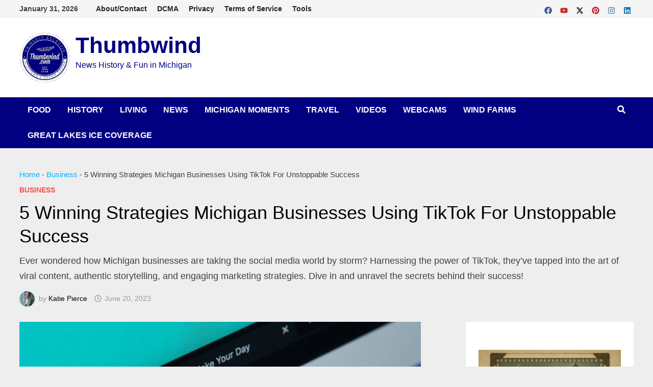

--- FILE ---
content_type: text/html; charset=UTF-8
request_url: https://thumbwind.com/2023/06/20/michigan-businesses-using-tiktok/
body_size: 67193
content:
<!doctype html><html lang="en-US" prefix="og: https://ogp.me/ns#"><head><script data-no-optimize="1">var litespeed_docref=sessionStorage.getItem("litespeed_docref");litespeed_docref&&(Object.defineProperty(document,"referrer",{get:function(){return litespeed_docref}}),sessionStorage.removeItem("litespeed_docref"));</script> <meta charset="UTF-8"><meta name="viewport" content="width=device-width, initial-scale=1"><link rel="profile" href="https://gmpg.org/xfn/11"> <script type="litespeed/javascript">(()=>{var e={};e.g=function(){if("object"==typeof globalThis)return globalThis;try{return this||new Function("return this")()}catch(e){if("object"==typeof window)return window}}(),function({ampUrl:n,isCustomizePreview:t,isAmpDevMode:r,noampQueryVarName:o,noampQueryVarValue:s,disabledStorageKey:i,mobileUserAgents:a,regexRegex:c}){if("undefined"==typeof sessionStorage)return;const d=new RegExp(c);if(!a.some((e=>{const n=e.match(d);return!(!n||!new RegExp(n[1],n[2]).test(navigator.userAgent))||navigator.userAgent.includes(e)})))return;e.g.addEventListener("DOMContentLiteSpeedLoaded",(()=>{const e=document.getElementById("amp-mobile-version-switcher");if(!e)return;e.hidden=!1;const n=e.querySelector("a[href]");n&&n.addEventListener("click",(()=>{sessionStorage.removeItem(i)}))}));const g=r&&["paired-browsing-non-amp","paired-browsing-amp"].includes(window.name);if(sessionStorage.getItem(i)||t||g)return;const u=new URL(location.href),m=new URL(n);m.hash=u.hash,u.searchParams.has(o)&&s===u.searchParams.get(o)?sessionStorage.setItem(i,"1"):m.href!==u.href&&(window.stop(),location.replace(m.href))}({"ampUrl":"https:\/\/thumbwind.com\/2023\/06\/20\/michigan-businesses-using-tiktok\/?amp=1","noampQueryVarName":"noamp","noampQueryVarValue":"mobile","disabledStorageKey":"amp_mobile_redirect_disabled","mobileUserAgents":["Mobile","Android","Silk\/","Kindle","BlackBerry","Opera Mini","Opera Mobi"],"regexRegex":"^\\\/((?:.|\\n)+)\\\/([i]*)$","isCustomizePreview":!1,"isAmpDevMode":!1})})()</script>  <script id="google_gtagjs-js-consent-mode-data-layer" type="litespeed/javascript">window.dataLayer=window.dataLayer||[];function gtag(){dataLayer.push(arguments)}
gtag('consent','default',{"ad_personalization":"denied","ad_storage":"denied","ad_user_data":"denied","analytics_storage":"denied","functionality_storage":"denied","security_storage":"denied","personalization_storage":"denied","region":["AT","BE","BG","CH","CY","CZ","DE","DK","EE","ES","FI","FR","GB","GR","HR","HU","IE","IS","IT","LI","LT","LU","LV","MT","NL","NO","PL","PT","RO","SE","SI","SK"],"wait_for_update":500});window._googlesitekitConsentCategoryMap={"statistics":["analytics_storage"],"marketing":["ad_storage","ad_user_data","ad_personalization"],"functional":["functionality_storage","security_storage"],"preferences":["personalization_storage"]};window._googlesitekitConsents={"ad_personalization":"denied","ad_storage":"denied","ad_user_data":"denied","analytics_storage":"denied","functionality_storage":"denied","security_storage":"denied","personalization_storage":"denied","region":["AT","BE","BG","CH","CY","CZ","DE","DK","EE","ES","FI","FR","GB","GR","HR","HU","IE","IS","IT","LI","LT","LU","LV","MT","NL","NO","PL","PT","RO","SE","SI","SK"],"wait_for_update":500}</script> <title>5 Winning Strategies Michigan Businesses Using TikTok For Unstoppable Success</title><meta name="description" content="Explore how Michigan businesses using TikTok by revolutionizing their marketing strategies and increasing profitability by harnessing the platforms power."/><meta name="robots" content="follow, index, max-snippet:-1, max-video-preview:-1, max-image-preview:large"/><link rel="canonical" href="https://thumbwind.com/2023/06/20/michigan-businesses-using-tiktok/" /><meta property="og:locale" content="en_US" /><meta property="og:type" content="article" /><meta property="og:title" content="5 Winning Strategies Michigan Businesses Using TikTok For Unstoppable Success" /><meta property="og:description" content="?Discover how #Michigan businesses are thriving with #TikTok!? Engaging content, influencer collabs, local flavor &amp; more! ?? #TikTokMarketing" /><meta property="og:url" content="https://thumbwind.com/2023/06/20/michigan-businesses-using-tiktok/" /><meta property="og:site_name" content="Thumbwind" /><meta property="article:publisher" content="https://www.facebook.com/Thumbwind/" /><meta property="article:author" content="https://www.facebook.com/mike.hardy.thumbwind" /><meta property="article:tag" content="Michigan" /><meta property="article:tag" content="Social Media" /><meta property="article:tag" content="TikTok" /><meta property="article:section" content="Business" /><meta property="og:updated_time" content="2023-06-20T07:03:04-04:00" /><meta property="fb:app_id" content="4010618529057339" /><meta property="og:image" content="https://thumbwind.com/wp-content/uploads/2023/06/solen-feyissa-Rd5Z0K1lS7k-unsplash.jpg" /><meta property="og:image:secure_url" content="https://thumbwind.com/wp-content/uploads/2023/06/solen-feyissa-Rd5Z0K1lS7k-unsplash.jpg" /><meta property="og:image:width" content="1920" /><meta property="og:image:height" content="1280" /><meta property="og:image:alt" content="Image of Michigan businesses successfully using TikTok for marketing" /><meta property="og:image:type" content="image/jpeg" /><meta property="article:published_time" content="2023-06-20T07:03:01-04:00" /><meta property="article:modified_time" content="2023-06-20T07:03:04-04:00" /><meta property="og:video" content="https://www.youtube.com/embed/62zwGDNaFwI" /><meta property="ya:ovs:upload_date" content="2023-06-20EDT07:03:01-04:00" /><meta property="ya:ovs:allow_embed" content="true" /><meta name="twitter:card" content="summary_large_image" /><meta name="twitter:title" content="5 Winning Strategies Michigan Businesses Using TikTok For Unstoppable Success" /><meta name="twitter:description" content="?Discover how #Michigan businesses are thriving with #TikTok!? Engaging content, influencer collabs, local flavor &amp; more! ?? #TikTokMarketing" /><meta name="twitter:site" content="@thumbwind" /><meta name="twitter:creator" content="@thumbwind" /><meta name="twitter:image" content="https://thumbwind.com/wp-content/uploads/2023/06/solen-feyissa-Rd5Z0K1lS7k-unsplash.jpg" /><meta name="twitter:label1" content="Written by" /><meta name="twitter:data1" content="Katie Pierce" /><meta name="twitter:label2" content="Time to read" /><meta name="twitter:data2" content="5 minutes" /> <script type="application/ld+json" class="rank-math-schema-pro">{"@context":"https://schema.org","@graph":[[{"@context":"https://schema.org","@type":"SiteNavigationElement","@id":"#rank-math-toc","name":"Popular Methods Business Are Using TikTok","url":"https://thumbwind.com/2023/06/20/michigan-businesses-using-tiktok/#popular-methods-business-are-using-tik-tok"},{"@context":"https://schema.org","@type":"SiteNavigationElement","@id":"#rank-math-toc","name":"1. Viral Reach and Engaging Content","url":"https://thumbwind.com/2023/06/20/michigan-businesses-using-tiktok/#1-viral-reach-and-engaging-content"},{"@context":"https://schema.org","@type":"SiteNavigationElement","@id":"#rank-math-toc","name":"2. Influencer Collaborations","url":"https://thumbwind.com/2023/06/20/michigan-businesses-using-tiktok/#2-influencer-collaborations"},{"@context":"https://schema.org","@type":"SiteNavigationElement","@id":"#rank-math-toc","name":"3. Showcasing Local Flavor and Authenticity","url":"https://thumbwind.com/2023/06/20/michigan-businesses-using-tiktok/#3-showcasing-local-flavor-and-authenticity"},{"@context":"https://schema.org","@type":"SiteNavigationElement","@id":"#rank-math-toc","name":"4. Innovative Marketing Strategies","url":"https://thumbwind.com/2023/06/20/michigan-businesses-using-tiktok/#4-innovative-marketing-strategies"},{"@context":"https://schema.org","@type":"SiteNavigationElement","@id":"#rank-math-toc","name":"5. Drive Sales and Direct Conversions","url":"https://thumbwind.com/2023/06/20/michigan-businesses-using-tiktok/#5-drive-sales-and-direct-conversions"},{"@context":"https://schema.org","@type":"SiteNavigationElement","@id":"#rank-math-toc","name":"What Works In Michigan - TikTok Opportunities","url":"https://thumbwind.com/2023/06/20/michigan-businesses-using-tiktok/#what-works-in-michigan-tik-tok-opportunities"},{"@context":"https://schema.org","@type":"SiteNavigationElement","@id":"#rank-math-toc","name":"Manufacturing: ","url":"https://thumbwind.com/2023/06/20/michigan-businesses-using-tiktok/#manufacturing"},{"@context":"https://schema.org","@type":"SiteNavigationElement","@id":"#rank-math-toc","name":"Entrepreneurial Spirit: ","url":"https://thumbwind.com/2023/06/20/michigan-businesses-using-tiktok/#entrepreneurial-spirit"},{"@context":"https://schema.org","@type":"SiteNavigationElement","@id":"#rank-math-toc","name":"Research and Development: ","url":"https://thumbwind.com/2023/06/20/michigan-businesses-using-tiktok/#research-and-development"},{"@context":"https://schema.org","@type":"SiteNavigationElement","@id":"#rank-math-toc","name":"Tourism and Hospitality: ","url":"https://thumbwind.com/2023/06/20/michigan-businesses-using-tiktok/#tourism-and-hospitality"},{"@context":"https://schema.org","@type":"SiteNavigationElement","@id":"#rank-math-toc","name":"Economic Diversification: ","url":"https://thumbwind.com/2023/06/20/michigan-businesses-using-tiktok/#economic-diversification"},{"@context":"https://schema.org","@type":"SiteNavigationElement","@id":"#rank-math-toc","name":"Skilled Workforce: ","url":"https://thumbwind.com/2023/06/20/michigan-businesses-using-tiktok/#skilled-workforce"},{"@context":"https://schema.org","@type":"SiteNavigationElement","@id":"#rank-math-toc","name":"Video: How Businesses Are Using TikTok To Drive Engagement","url":"https://thumbwind.com/2023/06/20/michigan-businesses-using-tiktok/#video-how-businesses-are-using-tik-tok-to-drive-engagement"},{"@context":"https://schema.org","@type":"SiteNavigationElement","@id":"#rank-math-toc","name":"Final Thoughts on Michigan Businesses Using TikTok","url":"https://thumbwind.com/2023/06/20/michigan-businesses-using-tiktok/#final-thoughts-on-michigan-businesses-using-tik-tok"}],{"@type":"Place","@id":"https://thumbwind.com/#place","geo":{"@type":"GeoCoordinates","latitude":"43.979783","longitude":" -83.194865"},"hasMap":"https://www.google.com/maps/search/?api=1&amp;query=43.979783, -83.194865","address":{"@type":"PostalAddress","streetAddress":"6608 Sylva Beach Road","addressLocality":"Caseville","addressRegion":"Michigan","postalCode":"48725","addressCountry":"USA"}},{"@type":["NewsMediaOrganization","Organization"],"@id":"https://thumbwind.com/#organization","name":"Thumbwind Publications LLC","url":"https://thumbwind.com","sameAs":["https://www.facebook.com/Thumbwind/","https://twitter.com/thumbwind"],"email":"contact@thumbwind.com","address":{"@type":"PostalAddress","streetAddress":"6608 Sylva Beach Road","addressLocality":"Caseville","addressRegion":"Michigan","postalCode":"48725","addressCountry":"USA"},"logo":{"@type":"ImageObject","@id":"https://thumbwind.com/#logo","url":"https://thumbwind.com/wp-content/uploads/2018/11/cropped-cropped-cropped-cropped-thumbwind-Logo-trans-264-3.png","contentUrl":"https://thumbwind.com/wp-content/uploads/2018/11/cropped-cropped-cropped-cropped-thumbwind-Logo-trans-264-3.png","caption":"Thumbwind","inLanguage":"en-US","width":"240","height":"240"},"location":{"@id":"https://thumbwind.com/#place"},"description":"Finding Fun in Michigan &amp; Beyond","publishingPrinciples":"https://thumbwind.com/terms-of-service/","foundingDate":"2009"},{"@type":"WebSite","@id":"https://thumbwind.com/#website","url":"https://thumbwind.com","name":"Thumbwind","publisher":{"@id":"https://thumbwind.com/#organization"},"inLanguage":"en-US"},{"@type":"ImageObject","@id":"https://thumbwind.com/wp-content/uploads/2023/06/solen-feyissa-Rd5Z0K1lS7k-unsplash.jpg","url":"https://thumbwind.com/wp-content/uploads/2023/06/solen-feyissa-Rd5Z0K1lS7k-unsplash.jpg","width":"1920","height":"1280","caption":"Image of Michigan businesses successfully using TikTok for marketing","inLanguage":"en-US"},{"@type":"BreadcrumbList","@id":"https://thumbwind.com/2023/06/20/michigan-businesses-using-tiktok/#breadcrumb","itemListElement":[{"@type":"ListItem","position":"1","item":{"@id":"https://thumbwind.com","name":"Home"}},{"@type":"ListItem","position":"2","item":{"@id":"https://thumbwind.com/category/michigan-business/","name":"Business"}},{"@type":"ListItem","position":"3","item":{"@id":"https://thumbwind.com/2023/06/20/michigan-businesses-using-tiktok/","name":"5 Winning Strategies Michigan Businesses Using TikTok For Unstoppable Success"}}]},{"@type":"WebPage","@id":"https://thumbwind.com/2023/06/20/michigan-businesses-using-tiktok/#webpage","url":"https://thumbwind.com/2023/06/20/michigan-businesses-using-tiktok/","name":"5 Winning Strategies Michigan Businesses Using TikTok For Unstoppable Success","datePublished":"2023-06-20T07:03:01-04:00","dateModified":"2023-06-20T07:03:04-04:00","isPartOf":{"@id":"https://thumbwind.com/#website"},"primaryImageOfPage":{"@id":"https://thumbwind.com/wp-content/uploads/2023/06/solen-feyissa-Rd5Z0K1lS7k-unsplash.jpg"},"inLanguage":"en-US","breadcrumb":{"@id":"https://thumbwind.com/2023/06/20/michigan-businesses-using-tiktok/#breadcrumb"},"mentions":[{"@type":"Thing","name":"free tiktok video downloader","sameAs":"https://tikscoop.com/"},{"@type":"Thing","name":"Michigan businesses","sameAs":"https://thumbwind.com/category/michigan-business/"}]},{"@type":"Person","@id":"https://thumbwind.com/author/katie-pierce/","name":"Katie Pierce","url":"https://thumbwind.com/author/katie-pierce/","image":{"@type":"ImageObject","@id":"https://thumbwind.com/wp-content/litespeed/avatar/a5845126a8d0f2afc6aaac0dc00160a2.jpg?ver=1769627002","url":"https://thumbwind.com/wp-content/litespeed/avatar/a5845126a8d0f2afc6aaac0dc00160a2.jpg?ver=1769627002","caption":"Katie Pierce","inLanguage":"en-US"},"worksFor":{"@id":"https://thumbwind.com/#organization"}},{"headline":"5 Winning Strategies Michigan Businesses Using TikTok For Unstoppable Success","description":"Explore how Michigan businesses using TikTok by revolutionizing their marketing strategies and increasing profitability by harnessing the platforms power.","datePublished":"2023-06-20T07:03:01-04:00","dateModified":"2023-06-20T07:03:04-04:00","image":{"@id":"https://thumbwind.com/wp-content/uploads/2023/06/solen-feyissa-Rd5Z0K1lS7k-unsplash.jpg"},"author":{"@id":"https://thumbwind.com/author/katie-pierce/","name":"Katie Pierce"},"@type":"NewsArticle","copyrightYear":"2023","name":"5 Winning Strategies Michigan Businesses Using TikTok For Unstoppable Success","articleSection":"Business","@id":"https://thumbwind.com/2023/06/20/michigan-businesses-using-tiktok/#schema-161998","isPartOf":{"@id":"https://thumbwind.com/2023/06/20/michigan-businesses-using-tiktok/#webpage"},"publisher":{"@id":"https://thumbwind.com/#organization"},"inLanguage":"en-US","mainEntityOfPage":{"@id":"https://thumbwind.com/2023/06/20/michigan-businesses-using-tiktok/#webpage"}},{"@type":"VideoObject","name":"5 Winning Strategies Michigan Businesses Using TikTok For Unstoppable Success","description":"Enjoy the videos and music you love, upload original content, and share it all with friends, family, and the world on YouTube.","uploadDate":"2023-06-20T07:03:01-04:00","thumbnailUrl":"https://thumbwind.com/wp-content/uploads/2023/06/solen-feyissa-Rd5Z0K1lS7k-unsplash.jpg","embedUrl":"https://www.youtube.com/embed/62zwGDNaFwI","isFamilyFriendly":"True","@id":"https://thumbwind.com/2023/06/20/michigan-businesses-using-tiktok/#schema-285196","isPartOf":{"@id":"https://thumbwind.com/2023/06/20/michigan-businesses-using-tiktok/#webpage"},"publisher":{"@id":"https://thumbwind.com/#organization"},"inLanguage":"en-US"}]}</script> <link rel='dns-prefetch' href='//news.google.com' /><link rel='dns-prefetch' href='//www.googletagmanager.com' /><link rel='dns-prefetch' href='//pagead2.googlesyndication.com' /><link rel='dns-prefetch' href='//fundingchoicesmessages.google.com' /><link rel="alternate" title="oEmbed (JSON)" type="application/json+oembed" href="https://thumbwind.com/wp-json/oembed/1.0/embed?url=https%3A%2F%2Fthumbwind.com%2F2023%2F06%2F20%2Fmichigan-businesses-using-tiktok%2F" /><link rel="alternate" title="oEmbed (XML)" type="text/xml+oembed" href="https://thumbwind.com/wp-json/oembed/1.0/embed?url=https%3A%2F%2Fthumbwind.com%2F2023%2F06%2F20%2Fmichigan-businesses-using-tiktok%2F&#038;format=xml" /> <script id="ezoic-wp-plugin-cmp" src="https://cmp.gatekeeperconsent.com/min.js" data-cfasync="false" data-no-optimize="1" data-no-defer="1"></script> <script id="ezoic-wp-plugin-gatekeeper" src="https://the.gatekeeperconsent.com/cmp.min.js" data-cfasync="false" data-no-optimize="1" data-no-defer="1"></script> <style id='wp-img-auto-sizes-contain-inline-css' type='text/css'>img:is([sizes=auto i],[sizes^="auto," i]){contain-intrinsic-size:3000px 1500px}
/*# sourceURL=wp-img-auto-sizes-contain-inline-css */</style><style id="litespeed-ccss">ul{box-sizing:border-box}:root{--wp--preset--font-size--normal:16px;--wp--preset--font-size--huge:42px}.screen-reader-text{border:0;clip-path:inset(50%);height:1px;margin:-1px;overflow:hidden;padding:0;position:absolute;width:1px;word-wrap:normal!important}:where(figure){margin:0 0 1em}:root{--wp--preset--aspect-ratio--square:1;--wp--preset--aspect-ratio--4-3:4/3;--wp--preset--aspect-ratio--3-4:3/4;--wp--preset--aspect-ratio--3-2:3/2;--wp--preset--aspect-ratio--2-3:2/3;--wp--preset--aspect-ratio--16-9:16/9;--wp--preset--aspect-ratio--9-16:9/16;--wp--preset--color--black:#000000;--wp--preset--color--cyan-bluish-gray:#abb8c3;--wp--preset--color--white:#ffffff;--wp--preset--color--pale-pink:#f78da7;--wp--preset--color--vivid-red:#cf2e2e;--wp--preset--color--luminous-vivid-orange:#ff6900;--wp--preset--color--luminous-vivid-amber:#fcb900;--wp--preset--color--light-green-cyan:#7bdcb5;--wp--preset--color--vivid-green-cyan:#00d084;--wp--preset--color--pale-cyan-blue:#8ed1fc;--wp--preset--color--vivid-cyan-blue:#0693e3;--wp--preset--color--vivid-purple:#9b51e0;--wp--preset--gradient--vivid-cyan-blue-to-vivid-purple:linear-gradient(135deg,rgba(6,147,227,1) 0%,rgb(155,81,224) 100%);--wp--preset--gradient--light-green-cyan-to-vivid-green-cyan:linear-gradient(135deg,rgb(122,220,180) 0%,rgb(0,208,130) 100%);--wp--preset--gradient--luminous-vivid-amber-to-luminous-vivid-orange:linear-gradient(135deg,rgba(252,185,0,1) 0%,rgba(255,105,0,1) 100%);--wp--preset--gradient--luminous-vivid-orange-to-vivid-red:linear-gradient(135deg,rgba(255,105,0,1) 0%,rgb(207,46,46) 100%);--wp--preset--gradient--very-light-gray-to-cyan-bluish-gray:linear-gradient(135deg,rgb(238,238,238) 0%,rgb(169,184,195) 100%);--wp--preset--gradient--cool-to-warm-spectrum:linear-gradient(135deg,rgb(74,234,220) 0%,rgb(151,120,209) 20%,rgb(207,42,186) 40%,rgb(238,44,130) 60%,rgb(251,105,98) 80%,rgb(254,248,76) 100%);--wp--preset--gradient--blush-light-purple:linear-gradient(135deg,rgb(255,206,236) 0%,rgb(152,150,240) 100%);--wp--preset--gradient--blush-bordeaux:linear-gradient(135deg,rgb(254,205,165) 0%,rgb(254,45,45) 50%,rgb(107,0,62) 100%);--wp--preset--gradient--luminous-dusk:linear-gradient(135deg,rgb(255,203,112) 0%,rgb(199,81,192) 50%,rgb(65,88,208) 100%);--wp--preset--gradient--pale-ocean:linear-gradient(135deg,rgb(255,245,203) 0%,rgb(182,227,212) 50%,rgb(51,167,181) 100%);--wp--preset--gradient--electric-grass:linear-gradient(135deg,rgb(202,248,128) 0%,rgb(113,206,126) 100%);--wp--preset--gradient--midnight:linear-gradient(135deg,rgb(2,3,129) 0%,rgb(40,116,252) 100%);--wp--preset--font-size--small:13px;--wp--preset--font-size--medium:20px;--wp--preset--font-size--large:36px;--wp--preset--font-size--x-large:42px;--wp--preset--spacing--20:0.44rem;--wp--preset--spacing--30:0.67rem;--wp--preset--spacing--40:1rem;--wp--preset--spacing--50:1.5rem;--wp--preset--spacing--60:2.25rem;--wp--preset--spacing--70:3.38rem;--wp--preset--spacing--80:5.06rem;--wp--preset--shadow--natural:6px 6px 9px rgba(0, 0, 0, 0.2);--wp--preset--shadow--deep:12px 12px 50px rgba(0, 0, 0, 0.4);--wp--preset--shadow--sharp:6px 6px 0px rgba(0, 0, 0, 0.2);--wp--preset--shadow--outlined:6px 6px 0px -3px rgba(255, 255, 255, 1), 6px 6px rgba(0, 0, 0, 1);--wp--preset--shadow--crisp:6px 6px 0px rgba(0, 0, 0, 1)}html{line-height:1.15;-webkit-text-size-adjust:100%}body{margin:0}h1{font-size:2em;margin:.67em 0}a{background-color:#fff0}img{border-style:none}button,input{font-family:inherit;font-size:100%;line-height:1.15;margin:0}button,input{overflow:visible}button{text-transform:none}button,[type=submit]{-webkit-appearance:button}button::-moz-focus-inner,[type=submit]::-moz-focus-inner{border-style:none;padding:0}button:-moz-focusring,[type=submit]:-moz-focusring{outline:1px dotted ButtonText}[type=search]{-webkit-appearance:textfield;outline-offset:-2px}[type=search]::-webkit-search-decoration{-webkit-appearance:none}::-webkit-file-upload-button{-webkit-appearance:button;font:inherit}body,button,input{color:#404040;font-family:"Source Sans Pro",Graphik,-apple-system,BlinkMacSystemFont,"Segoe UI",Roboto,Oxygen-Sans,Ubuntu,Cantarell,"Helvetica Neue",sans-serif;font-size:18px;font-size:1.125rem;line-height:1.5}h1,h3{clear:both;font-family:"Roboto Condensed",-apple-system,BlinkMacSystemFont,"Segoe UI",Roboto,Oxygen-Sans,Ubuntu,Cantarell,"Helvetica Neue",sans-serif;font-weight:400;line-height:1.2}h1{font-size:36px;font-size:2.25rem;margin:.67em 0}h3{font-size:28px;font-size:1.75rem;margin:1em 0}p{margin:0 0 1.5em}i{font-style:italic}html{box-sizing:border-box}*,*:before,*:after{box-sizing:inherit}a{color:#00aeef;text-decoration:none}a:visited{color:purple}ul{padding-left:1rem;margin-left:1rem}ul{list-style:disc}img{height:auto;max-width:100%;vertical-align:middle}figure{margin:2em 0}button,input[type=submit]{border:none;border-radius:3px;background:#FF4F4F;color:#fff;font-size:14px;font-size:.875rem;font-weight:600;line-height:1;padding:1em 1.5em;text-transform:uppercase}input[type=search]{color:#666;border:1px solid #ddd;padding:5px}@media (max-width:768px){input{max-width:100%}}.bam-search-box-container{display:none}.bam-search-box-container{background:#fff;border:3px solid #E3E3E3;display:none;padding:5px;position:absolute;right:0;top:50px;width:350px;z-index:999}@media (max-width:400px){.bam-search-box-container{width:300px}}.bam-search-box input[type=submit]{border-radius:0;box-shadow:none;border:none;height:40px;line-height:40px;padding:0;text-shadow:none;text-transform:uppercase;width:92px}.bam-search-box input[type=search]{background:#f1f1f1;border:none;float:left;height:40px;margin:0;padding:0 11px;width:242px;border-radius:0}.site-logo-image{float:left;margin-right:10px}.site-logo-image img{width:auto}.site-branding-text{float:left}.site-header.default-style{background-color:#fff}.site-header.default-style #site-header-inner{padding-top:28px;padding-bottom:28px;height:100%}.site-header.default-style .site-branding{float:left;height:100%}.site-title{font-family:"Source Sans Pro",-apple-system,BlinkMacSystemFont,"Segoe UI",Roboto,Oxygen-Sans,Ubuntu,Cantarell,"Helvetica Neue",sans-serif;font-size:44px;font-size:2.75rem;font-weight:700;margin:0;line-height:1.2}.site-title a{color:#FF4F4F}.site-description{font-size:16px;font-size:1rem;margin:0 0 10px}.bam-breadcrumb-wrap{font-size:15px}.rank-math-breadcrumb p{margin-bottom:0}.main-navigation{font-size:16px;font-size:1rem}.main-navigation ul{display:none;list-style:none;margin:0;padding-left:0}.main-navigation li{float:left;position:relative}.main-navigation li a{display:block;text-transform:uppercase;text-decoration:none;font-weight:600}.main-navigation .bam-svg-icon{width:.9em;height:.9em;fill:currentColor;margin:0 0 0 7px;position:relative;top:2px}.site-header.default-style .main-navigation{clear:both;display:block;float:left;width:100%;background:#141414}.site-header.default-style .main-navigation ul li a{color:#fff;line-height:50px;padding:0 16px}.site-header.default-style .main-navigation #site-navigation-inner.align-left #primary-menu{float:left}.site-header.default-style .main-navigation #site-navigation-inner.show-search ul{margin-right:40px}#site-navigation-inner{position:relative}.mobile-dropdown{clear:both}.mobile-navigation{display:none;background:#333}.mobile-navigation ul{list-style:none;margin:0;padding:30px}.mobile-navigation ul li{position:relative;border-bottom:1px solid #222}.mobile-navigation ul li a{display:block;width:100%;line-height:45px;color:#fff;font-size:16px;font-size:1rem;text-transform:uppercase}.menu-toggle{border:none;background:#fff0;line-height:50px;border-radius:0;padding:0 10px;color:#fff;display:block;font-size:16px;font-size:1rem}.menu-toggle i.fas{margin-right:7px}.menu-toggle .bam-svg-icon{margin:0 5px 0 0;width:18px;height:18px;top:3px}.bam-svg-mode .menu-toggle i.fas{display:none}.menu-toggle .bam-svg-times{display:none}#topbar .menu-toggle{display:flex;height:35px;align-items:center;justify-content:center;float:left;color:#222;margin-right:10px}#topbar .menu-toggle i.fas,#topbar .menu-toggle .bam-svg-icon{margin:0}@media (min-width:768px){#topbar .menu-toggle,.mobile-dropdown-top{display:none}}@media screen and (min-width:959px){.mobile-dropdown,.menu-toggle{display:none}.main-navigation ul{display:block}}.site-header.default-style .bam-search-button-icon{line-height:50px}.site-header.default-style .bam-search-box-container{top:50px}.bam-search-button-icon{position:absolute;top:0;right:0;padding:0 16px;color:#fff}.bam-search-button-icon .bam-svg-icon{fill:currentColor;width:16px;height:16px}.bam-search-button-icon .bam-svg-times{display:none}.bam-search-box-container{display:none;position:absolute;right:0}.bam-topbar{border-bottom:1px solid #eee;background:#f5f5f5}@media (min-width:992px){.bam-topbar{height:35px}}.bam-topbar-social{float:right}.bam-social-link svg{width:15px;height:15px;fill:currentColor;display:inline;margin:0 5px;position:relative;top:5px}.bam-topbar-social.colored .bam-social-link.facebook{color:#3b5998}.bam-topbar-social.colored .bam-social-link.twitter{color:#000}.bam-topbar-social.colored .bam-social-link.pinterest{color:#c8232c}.bam-topbar-social.colored .bam-social-link.youtube{color:#c4302b}.bam-topbar-social.colored .bam-social-link.instagram{color:#3f729b}.bam-topbar-social.colored .bam-social-link.linkedin{color:#0e76a8}.bam-date{line-height:35px;font-size:14px;font-weight:700;margin-right:25px;float:left}.top-navigation{clear:both;display:inline-block}.top-navigation ul{list-style:none;margin:0;padding-left:0}.top-navigation li{float:left;position:relative}.top-navigation a{color:#222;display:block;line-height:35px;padding:0 10px;font-size:14px;font-size:.875rem;text-decoration:none;font-weight:600}@media screen and (max-width:767px){.top-navigation{display:none}}.mobile-dropdown-top .mobile-navigation{background:#f5f5f5}.mobile-dropdown-top .mobile-navigation a{color:#222}.mobile-dropdown-top .mobile-navigation ul li{border-bottom:1px solid #ddd}.screen-reader-text{border:0;clip:rect(1px,1px,1px,1px);-webkit-clip-path:inset(50%);clip-path:inset(50%);height:1px;margin:-1px;overflow:hidden;padding:0;position:absolute!important;width:1px;word-wrap:normal!important}.site-header:before,.site-header:after,.site-content:before,.site-content:after{content:"";display:table;table-layout:fixed}.site-header:after,.site-content:after{clear:both}.clearfix:after{content:"";display:block;visibility:hidden;clear:both;zoom:1;height:0}.widget{margin:0 0 50px;overflow:hidden;clear:both}.widget a{color:#000}body.separate-containers #secondary .widget{background:#fff;padding:25px}.search-form{display:block;position:relative;margin:0;padding:0;overflow:hidden;width:100%}.search-form .search-field{display:block;margin:0;height:45px;padding:10px 90px 10px 10px;box-sizing:border-box;-webkit-appearance:none;border-radius:3px;width:100%}.search-form label{display:block}.search-form .search-field::-moz-placeholder{color:#aaa}.search-form .search-submit{height:45px;position:absolute;top:0;right:0;border:none;padding:10px 20px}.bms-thumb{float:left;margin-right:15px;position:relative}.bms-thumb img{max-width:120px;vertical-align:top}@media (min-width:768px) and (max-width:992px){.bms-thumb img{max-width:100%}}@media (min-width:768px) and (max-width:992px){.bms-thumb{width:30%;margin-right:12px}}.bms-details{overflow:hidden}.bms-title{font-size:18px;font-size:1.125rem;margin:0 0 8px;-ms-word-wrap:break-word;word-wrap:break-word;line-height:1.27}.bms-title a{color:#000}.bms-post{margin-bottom:30px}.bam-svg-mode .bm-tab>a>i{display:none}.bm-tabs-wdt #bam-recent,.bm-tabs-wdt #bam-comments,.bm-tabs-wdt #bam-tags{display:none}.bmw-comment{overflow:hidden;margin:0 0 1em}.bmw-comment-author,.bam_comment_post{font-weight:600}.bmw-comment{font-size:16px;font-size:1rem;margin-top:5px}.bmw_avatar{float:left;margin:0 1em 0 0}.bmw_avatar img{height:50px;width:50px;border-radius:50%}.bmw-comm-content{overflow:hidden}#bam-tags a{display:block;float:left;padding:4px 10px;font-weight:400;background:#ff4f4f;color:#fff;margin:0 1px 1px 0;font-size:14px}body{background:#fff}.container{margin:0 auto;width:1320px;max-width:94%}@media (min-width:768px){#primary{width:72%;float:left;padding-right:20px}#secondary{width:28%;float:right;padding-left:20px}}.site-content{padding:40px 0}.single-post .post{margin-bottom:50px}.updated:not(.published){display:none}.bam-show-updated .entry-meta .updated:not(.published){display:inline-block}.bam-show-updated .entry-meta .published.sm-hu,.bam-show-updated .related-post-meta .published.sm-hu{display:none}.entry-title{word-wrap:break-word;-ms-word-wrap:break-word}body.separate-containers{background:#eee}body.separate-containers.single .site-main{padding:25px;background:#fff}body.separate-containers.single .post-thumbnail{margin:-25px -25px 25px -25px}.entry-meta{font-size:14px;font-size:.875rem;color:#999}.entry-meta a{color:#999}.related-post-meta i.far,.entry-meta i.far{margin-right:6px}.entry-meta .bam-svg-icon{width:1em;height:1em;margin-right:6px;position:relative;top:.15em}.entry-meta svg *{fill:currentColor}.entry-meta .byline a{color:#000}.bam-svg-mode .related-post-meta i,.bam-svg-mode .entry-meta i{display:none}.cat-links{color:#ccc;font-size:14px;font-size:.875rem;font-weight:700;text-transform:uppercase}.cat-links a{color:#FF4F4F}.byline,.posted-on{margin-right:1em;display:inline-block}.byline img.author-photo{width:30px;height:30px;margin-right:8px;border-radius:50%}.single .entry-title{color:#000;font-size:36px;font-size:2.25rem;margin:0 0 10px;line-height:1.3}.single .post-thumbnail{margin-bottom:30px}.single .category-list{margin:0 0 8px}.single .entry-header{margin-bottom:30px}.bm-post-subtitle{margin:0 0 15px;font-size:18px;line-height:1.7}.screen-reader-text{clip:rect(1px,1px,1px,1px);height:1px;overflow:hidden;position:absolute!important;width:1px;word-wrap:normal!important}.custom-logo-link{display:inline-block}@media (min-width:768px){#primary{width:67%}}@media (min-width:768px){#secondary{width:29%}}.site-title a,.site-description{color:navy}body.wide-layout.separate-containers{background-color:#eee}.site-logo-image img{max-width:100px}.site-logo-image img{max-height:100px}.site-header.default-style .main-navigation{background:navy}body,button,input{font-size:20px;line-height:1.6}</style><link rel="preload" data-asynced="1" data-optimized="2" as="style" onload="this.onload=null;this.rel='stylesheet'" href="https://thumbwind.com/wp-content/litespeed/css/ce4371ad6281f021f9a790dedd3fddc0.css?ver=2b3b2" /><script data-optimized="1" type="litespeed/javascript" data-src="https://thumbwind.com/wp-content/plugins/litespeed-cache/assets/js/css_async.min.js"></script> <style id='wp-block-heading-inline-css' type='text/css'>h1:where(.wp-block-heading).has-background,h2:where(.wp-block-heading).has-background,h3:where(.wp-block-heading).has-background,h4:where(.wp-block-heading).has-background,h5:where(.wp-block-heading).has-background,h6:where(.wp-block-heading).has-background{padding:1.25em 2.375em}h1.has-text-align-left[style*=writing-mode]:where([style*=vertical-lr]),h1.has-text-align-right[style*=writing-mode]:where([style*=vertical-rl]),h2.has-text-align-left[style*=writing-mode]:where([style*=vertical-lr]),h2.has-text-align-right[style*=writing-mode]:where([style*=vertical-rl]),h3.has-text-align-left[style*=writing-mode]:where([style*=vertical-lr]),h3.has-text-align-right[style*=writing-mode]:where([style*=vertical-rl]),h4.has-text-align-left[style*=writing-mode]:where([style*=vertical-lr]),h4.has-text-align-right[style*=writing-mode]:where([style*=vertical-rl]),h5.has-text-align-left[style*=writing-mode]:where([style*=vertical-lr]),h5.has-text-align-right[style*=writing-mode]:where([style*=vertical-rl]),h6.has-text-align-left[style*=writing-mode]:where([style*=vertical-lr]),h6.has-text-align-right[style*=writing-mode]:where([style*=vertical-rl]){rotate:180deg}
/*# sourceURL=https://thumbwind.com/wp-includes/blocks/heading/style.min.css */</style><style id='wp-block-image-inline-css' type='text/css'>.wp-block-image>a,.wp-block-image>figure>a{display:inline-block}.wp-block-image img{box-sizing:border-box;height:auto;max-width:100%;vertical-align:bottom}@media not (prefers-reduced-motion){.wp-block-image img.hide{visibility:hidden}.wp-block-image img.show{animation:show-content-image .4s}}.wp-block-image[style*=border-radius] img,.wp-block-image[style*=border-radius]>a{border-radius:inherit}.wp-block-image.has-custom-border img{box-sizing:border-box}.wp-block-image.aligncenter{text-align:center}.wp-block-image.alignfull>a,.wp-block-image.alignwide>a{width:100%}.wp-block-image.alignfull img,.wp-block-image.alignwide img{height:auto;width:100%}.wp-block-image .aligncenter,.wp-block-image .alignleft,.wp-block-image .alignright,.wp-block-image.aligncenter,.wp-block-image.alignleft,.wp-block-image.alignright{display:table}.wp-block-image .aligncenter>figcaption,.wp-block-image .alignleft>figcaption,.wp-block-image .alignright>figcaption,.wp-block-image.aligncenter>figcaption,.wp-block-image.alignleft>figcaption,.wp-block-image.alignright>figcaption{caption-side:bottom;display:table-caption}.wp-block-image .alignleft{float:left;margin:.5em 1em .5em 0}.wp-block-image .alignright{float:right;margin:.5em 0 .5em 1em}.wp-block-image .aligncenter{margin-left:auto;margin-right:auto}.wp-block-image :where(figcaption){margin-bottom:1em;margin-top:.5em}.wp-block-image.is-style-circle-mask img{border-radius:9999px}@supports ((-webkit-mask-image:none) or (mask-image:none)) or (-webkit-mask-image:none){.wp-block-image.is-style-circle-mask img{border-radius:0;-webkit-mask-image:url('data:image/svg+xml;utf8,<svg viewBox="0 0 100 100" xmlns="http://www.w3.org/2000/svg"><circle cx="50" cy="50" r="50"/></svg>');mask-image:url('data:image/svg+xml;utf8,<svg viewBox="0 0 100 100" xmlns="http://www.w3.org/2000/svg"><circle cx="50" cy="50" r="50"/></svg>');mask-mode:alpha;-webkit-mask-position:center;mask-position:center;-webkit-mask-repeat:no-repeat;mask-repeat:no-repeat;-webkit-mask-size:contain;mask-size:contain}}:root :where(.wp-block-image.is-style-rounded img,.wp-block-image .is-style-rounded img){border-radius:9999px}.wp-block-image figure{margin:0}.wp-lightbox-container{display:flex;flex-direction:column;position:relative}.wp-lightbox-container img{cursor:zoom-in}.wp-lightbox-container img:hover+button{opacity:1}.wp-lightbox-container button{align-items:center;backdrop-filter:blur(16px) saturate(180%);background-color:#5a5a5a40;border:none;border-radius:4px;cursor:zoom-in;display:flex;height:20px;justify-content:center;opacity:0;padding:0;position:absolute;right:16px;text-align:center;top:16px;width:20px;z-index:100}@media not (prefers-reduced-motion){.wp-lightbox-container button{transition:opacity .2s ease}}.wp-lightbox-container button:focus-visible{outline:3px auto #5a5a5a40;outline:3px auto -webkit-focus-ring-color;outline-offset:3px}.wp-lightbox-container button:hover{cursor:pointer;opacity:1}.wp-lightbox-container button:focus{opacity:1}.wp-lightbox-container button:focus,.wp-lightbox-container button:hover,.wp-lightbox-container button:not(:hover):not(:active):not(.has-background){background-color:#5a5a5a40;border:none}.wp-lightbox-overlay{box-sizing:border-box;cursor:zoom-out;height:100vh;left:0;overflow:hidden;position:fixed;top:0;visibility:hidden;width:100%;z-index:100000}.wp-lightbox-overlay .close-button{align-items:center;cursor:pointer;display:flex;justify-content:center;min-height:40px;min-width:40px;padding:0;position:absolute;right:calc(env(safe-area-inset-right) + 16px);top:calc(env(safe-area-inset-top) + 16px);z-index:5000000}.wp-lightbox-overlay .close-button:focus,.wp-lightbox-overlay .close-button:hover,.wp-lightbox-overlay .close-button:not(:hover):not(:active):not(.has-background){background:none;border:none}.wp-lightbox-overlay .lightbox-image-container{height:var(--wp--lightbox-container-height);left:50%;overflow:hidden;position:absolute;top:50%;transform:translate(-50%,-50%);transform-origin:top left;width:var(--wp--lightbox-container-width);z-index:9999999999}.wp-lightbox-overlay .wp-block-image{align-items:center;box-sizing:border-box;display:flex;height:100%;justify-content:center;margin:0;position:relative;transform-origin:0 0;width:100%;z-index:3000000}.wp-lightbox-overlay .wp-block-image img{height:var(--wp--lightbox-image-height);min-height:var(--wp--lightbox-image-height);min-width:var(--wp--lightbox-image-width);width:var(--wp--lightbox-image-width)}.wp-lightbox-overlay .wp-block-image figcaption{display:none}.wp-lightbox-overlay button{background:none;border:none}.wp-lightbox-overlay .scrim{background-color:#fff;height:100%;opacity:.9;position:absolute;width:100%;z-index:2000000}.wp-lightbox-overlay.active{visibility:visible}@media not (prefers-reduced-motion){.wp-lightbox-overlay.active{animation:turn-on-visibility .25s both}.wp-lightbox-overlay.active img{animation:turn-on-visibility .35s both}.wp-lightbox-overlay.show-closing-animation:not(.active){animation:turn-off-visibility .35s both}.wp-lightbox-overlay.show-closing-animation:not(.active) img{animation:turn-off-visibility .25s both}.wp-lightbox-overlay.zoom.active{animation:none;opacity:1;visibility:visible}.wp-lightbox-overlay.zoom.active .lightbox-image-container{animation:lightbox-zoom-in .4s}.wp-lightbox-overlay.zoom.active .lightbox-image-container img{animation:none}.wp-lightbox-overlay.zoom.active .scrim{animation:turn-on-visibility .4s forwards}.wp-lightbox-overlay.zoom.show-closing-animation:not(.active){animation:none}.wp-lightbox-overlay.zoom.show-closing-animation:not(.active) .lightbox-image-container{animation:lightbox-zoom-out .4s}.wp-lightbox-overlay.zoom.show-closing-animation:not(.active) .lightbox-image-container img{animation:none}.wp-lightbox-overlay.zoom.show-closing-animation:not(.active) .scrim{animation:turn-off-visibility .4s forwards}}@keyframes show-content-image{0%{visibility:hidden}99%{visibility:hidden}to{visibility:visible}}@keyframes turn-on-visibility{0%{opacity:0}to{opacity:1}}@keyframes turn-off-visibility{0%{opacity:1;visibility:visible}99%{opacity:0;visibility:visible}to{opacity:0;visibility:hidden}}@keyframes lightbox-zoom-in{0%{transform:translate(calc((-100vw + var(--wp--lightbox-scrollbar-width))/2 + var(--wp--lightbox-initial-left-position)),calc(-50vh + var(--wp--lightbox-initial-top-position))) scale(var(--wp--lightbox-scale))}to{transform:translate(-50%,-50%) scale(1)}}@keyframes lightbox-zoom-out{0%{transform:translate(-50%,-50%) scale(1);visibility:visible}99%{visibility:visible}to{transform:translate(calc((-100vw + var(--wp--lightbox-scrollbar-width))/2 + var(--wp--lightbox-initial-left-position)),calc(-50vh + var(--wp--lightbox-initial-top-position))) scale(var(--wp--lightbox-scale));visibility:hidden}}
/*# sourceURL=https://thumbwind.com/wp-includes/blocks/image/style.min.css */</style><style id='wp-block-image-theme-inline-css' type='text/css'>:root :where(.wp-block-image figcaption){color:#555;font-size:13px;text-align:center}.is-dark-theme :root :where(.wp-block-image figcaption){color:#ffffffa6}.wp-block-image{margin:0 0 1em}
/*# sourceURL=https://thumbwind.com/wp-includes/blocks/image/theme.min.css */</style><style id='wp-block-embed-inline-css' type='text/css'>.wp-block-embed.alignleft,.wp-block-embed.alignright,.wp-block[data-align=left]>[data-type="core/embed"],.wp-block[data-align=right]>[data-type="core/embed"]{max-width:360px;width:100%}.wp-block-embed.alignleft .wp-block-embed__wrapper,.wp-block-embed.alignright .wp-block-embed__wrapper,.wp-block[data-align=left]>[data-type="core/embed"] .wp-block-embed__wrapper,.wp-block[data-align=right]>[data-type="core/embed"] .wp-block-embed__wrapper{min-width:280px}.wp-block-cover .wp-block-embed{min-height:240px;min-width:320px}.wp-block-embed{overflow-wrap:break-word}.wp-block-embed :where(figcaption){margin-bottom:1em;margin-top:.5em}.wp-block-embed iframe{max-width:100%}.wp-block-embed__wrapper{position:relative}.wp-embed-responsive .wp-has-aspect-ratio .wp-block-embed__wrapper:before{content:"";display:block;padding-top:50%}.wp-embed-responsive .wp-has-aspect-ratio iframe{bottom:0;height:100%;left:0;position:absolute;right:0;top:0;width:100%}.wp-embed-responsive .wp-embed-aspect-21-9 .wp-block-embed__wrapper:before{padding-top:42.85%}.wp-embed-responsive .wp-embed-aspect-18-9 .wp-block-embed__wrapper:before{padding-top:50%}.wp-embed-responsive .wp-embed-aspect-16-9 .wp-block-embed__wrapper:before{padding-top:56.25%}.wp-embed-responsive .wp-embed-aspect-4-3 .wp-block-embed__wrapper:before{padding-top:75%}.wp-embed-responsive .wp-embed-aspect-1-1 .wp-block-embed__wrapper:before{padding-top:100%}.wp-embed-responsive .wp-embed-aspect-9-16 .wp-block-embed__wrapper:before{padding-top:177.77%}.wp-embed-responsive .wp-embed-aspect-1-2 .wp-block-embed__wrapper:before{padding-top:200%}
/*# sourceURL=https://thumbwind.com/wp-includes/blocks/embed/style.min.css */</style><style id='wp-block-embed-theme-inline-css' type='text/css'>.wp-block-embed :where(figcaption){color:#555;font-size:13px;text-align:center}.is-dark-theme .wp-block-embed :where(figcaption){color:#ffffffa6}.wp-block-embed{margin:0 0 1em}
/*# sourceURL=https://thumbwind.com/wp-includes/blocks/embed/theme.min.css */</style><style id='wp-block-paragraph-inline-css' type='text/css'>.is-small-text{font-size:.875em}.is-regular-text{font-size:1em}.is-large-text{font-size:2.25em}.is-larger-text{font-size:3em}.has-drop-cap:not(:focus):first-letter{float:left;font-size:8.4em;font-style:normal;font-weight:100;line-height:.68;margin:.05em .1em 0 0;text-transform:uppercase}body.rtl .has-drop-cap:not(:focus):first-letter{float:none;margin-left:.1em}p.has-drop-cap.has-background{overflow:hidden}:root :where(p.has-background){padding:1.25em 2.375em}:where(p.has-text-color:not(.has-link-color)) a{color:inherit}p.has-text-align-left[style*="writing-mode:vertical-lr"],p.has-text-align-right[style*="writing-mode:vertical-rl"]{rotate:180deg}
/*# sourceURL=https://thumbwind.com/wp-includes/blocks/paragraph/style.min.css */</style><style id='global-styles-inline-css' type='text/css'>:root{--wp--preset--aspect-ratio--square: 1;--wp--preset--aspect-ratio--4-3: 4/3;--wp--preset--aspect-ratio--3-4: 3/4;--wp--preset--aspect-ratio--3-2: 3/2;--wp--preset--aspect-ratio--2-3: 2/3;--wp--preset--aspect-ratio--16-9: 16/9;--wp--preset--aspect-ratio--9-16: 9/16;--wp--preset--color--black: #000000;--wp--preset--color--cyan-bluish-gray: #abb8c3;--wp--preset--color--white: #ffffff;--wp--preset--color--pale-pink: #f78da7;--wp--preset--color--vivid-red: #cf2e2e;--wp--preset--color--luminous-vivid-orange: #ff6900;--wp--preset--color--luminous-vivid-amber: #fcb900;--wp--preset--color--light-green-cyan: #7bdcb5;--wp--preset--color--vivid-green-cyan: #00d084;--wp--preset--color--pale-cyan-blue: #8ed1fc;--wp--preset--color--vivid-cyan-blue: #0693e3;--wp--preset--color--vivid-purple: #9b51e0;--wp--preset--gradient--vivid-cyan-blue-to-vivid-purple: linear-gradient(135deg,rgb(6,147,227) 0%,rgb(155,81,224) 100%);--wp--preset--gradient--light-green-cyan-to-vivid-green-cyan: linear-gradient(135deg,rgb(122,220,180) 0%,rgb(0,208,130) 100%);--wp--preset--gradient--luminous-vivid-amber-to-luminous-vivid-orange: linear-gradient(135deg,rgb(252,185,0) 0%,rgb(255,105,0) 100%);--wp--preset--gradient--luminous-vivid-orange-to-vivid-red: linear-gradient(135deg,rgb(255,105,0) 0%,rgb(207,46,46) 100%);--wp--preset--gradient--very-light-gray-to-cyan-bluish-gray: linear-gradient(135deg,rgb(238,238,238) 0%,rgb(169,184,195) 100%);--wp--preset--gradient--cool-to-warm-spectrum: linear-gradient(135deg,rgb(74,234,220) 0%,rgb(151,120,209) 20%,rgb(207,42,186) 40%,rgb(238,44,130) 60%,rgb(251,105,98) 80%,rgb(254,248,76) 100%);--wp--preset--gradient--blush-light-purple: linear-gradient(135deg,rgb(255,206,236) 0%,rgb(152,150,240) 100%);--wp--preset--gradient--blush-bordeaux: linear-gradient(135deg,rgb(254,205,165) 0%,rgb(254,45,45) 50%,rgb(107,0,62) 100%);--wp--preset--gradient--luminous-dusk: linear-gradient(135deg,rgb(255,203,112) 0%,rgb(199,81,192) 50%,rgb(65,88,208) 100%);--wp--preset--gradient--pale-ocean: linear-gradient(135deg,rgb(255,245,203) 0%,rgb(182,227,212) 50%,rgb(51,167,181) 100%);--wp--preset--gradient--electric-grass: linear-gradient(135deg,rgb(202,248,128) 0%,rgb(113,206,126) 100%);--wp--preset--gradient--midnight: linear-gradient(135deg,rgb(2,3,129) 0%,rgb(40,116,252) 100%);--wp--preset--font-size--small: 13px;--wp--preset--font-size--medium: 20px;--wp--preset--font-size--large: 36px;--wp--preset--font-size--x-large: 42px;--wp--preset--spacing--20: 0.44rem;--wp--preset--spacing--30: 0.67rem;--wp--preset--spacing--40: 1rem;--wp--preset--spacing--50: 1.5rem;--wp--preset--spacing--60: 2.25rem;--wp--preset--spacing--70: 3.38rem;--wp--preset--spacing--80: 5.06rem;--wp--preset--shadow--natural: 6px 6px 9px rgba(0, 0, 0, 0.2);--wp--preset--shadow--deep: 12px 12px 50px rgba(0, 0, 0, 0.4);--wp--preset--shadow--sharp: 6px 6px 0px rgba(0, 0, 0, 0.2);--wp--preset--shadow--outlined: 6px 6px 0px -3px rgb(255, 255, 255), 6px 6px rgb(0, 0, 0);--wp--preset--shadow--crisp: 6px 6px 0px rgb(0, 0, 0);}:where(.is-layout-flex){gap: 0.5em;}:where(.is-layout-grid){gap: 0.5em;}body .is-layout-flex{display: flex;}.is-layout-flex{flex-wrap: wrap;align-items: center;}.is-layout-flex > :is(*, div){margin: 0;}body .is-layout-grid{display: grid;}.is-layout-grid > :is(*, div){margin: 0;}:where(.wp-block-columns.is-layout-flex){gap: 2em;}:where(.wp-block-columns.is-layout-grid){gap: 2em;}:where(.wp-block-post-template.is-layout-flex){gap: 1.25em;}:where(.wp-block-post-template.is-layout-grid){gap: 1.25em;}.has-black-color{color: var(--wp--preset--color--black) !important;}.has-cyan-bluish-gray-color{color: var(--wp--preset--color--cyan-bluish-gray) !important;}.has-white-color{color: var(--wp--preset--color--white) !important;}.has-pale-pink-color{color: var(--wp--preset--color--pale-pink) !important;}.has-vivid-red-color{color: var(--wp--preset--color--vivid-red) !important;}.has-luminous-vivid-orange-color{color: var(--wp--preset--color--luminous-vivid-orange) !important;}.has-luminous-vivid-amber-color{color: var(--wp--preset--color--luminous-vivid-amber) !important;}.has-light-green-cyan-color{color: var(--wp--preset--color--light-green-cyan) !important;}.has-vivid-green-cyan-color{color: var(--wp--preset--color--vivid-green-cyan) !important;}.has-pale-cyan-blue-color{color: var(--wp--preset--color--pale-cyan-blue) !important;}.has-vivid-cyan-blue-color{color: var(--wp--preset--color--vivid-cyan-blue) !important;}.has-vivid-purple-color{color: var(--wp--preset--color--vivid-purple) !important;}.has-black-background-color{background-color: var(--wp--preset--color--black) !important;}.has-cyan-bluish-gray-background-color{background-color: var(--wp--preset--color--cyan-bluish-gray) !important;}.has-white-background-color{background-color: var(--wp--preset--color--white) !important;}.has-pale-pink-background-color{background-color: var(--wp--preset--color--pale-pink) !important;}.has-vivid-red-background-color{background-color: var(--wp--preset--color--vivid-red) !important;}.has-luminous-vivid-orange-background-color{background-color: var(--wp--preset--color--luminous-vivid-orange) !important;}.has-luminous-vivid-amber-background-color{background-color: var(--wp--preset--color--luminous-vivid-amber) !important;}.has-light-green-cyan-background-color{background-color: var(--wp--preset--color--light-green-cyan) !important;}.has-vivid-green-cyan-background-color{background-color: var(--wp--preset--color--vivid-green-cyan) !important;}.has-pale-cyan-blue-background-color{background-color: var(--wp--preset--color--pale-cyan-blue) !important;}.has-vivid-cyan-blue-background-color{background-color: var(--wp--preset--color--vivid-cyan-blue) !important;}.has-vivid-purple-background-color{background-color: var(--wp--preset--color--vivid-purple) !important;}.has-black-border-color{border-color: var(--wp--preset--color--black) !important;}.has-cyan-bluish-gray-border-color{border-color: var(--wp--preset--color--cyan-bluish-gray) !important;}.has-white-border-color{border-color: var(--wp--preset--color--white) !important;}.has-pale-pink-border-color{border-color: var(--wp--preset--color--pale-pink) !important;}.has-vivid-red-border-color{border-color: var(--wp--preset--color--vivid-red) !important;}.has-luminous-vivid-orange-border-color{border-color: var(--wp--preset--color--luminous-vivid-orange) !important;}.has-luminous-vivid-amber-border-color{border-color: var(--wp--preset--color--luminous-vivid-amber) !important;}.has-light-green-cyan-border-color{border-color: var(--wp--preset--color--light-green-cyan) !important;}.has-vivid-green-cyan-border-color{border-color: var(--wp--preset--color--vivid-green-cyan) !important;}.has-pale-cyan-blue-border-color{border-color: var(--wp--preset--color--pale-cyan-blue) !important;}.has-vivid-cyan-blue-border-color{border-color: var(--wp--preset--color--vivid-cyan-blue) !important;}.has-vivid-purple-border-color{border-color: var(--wp--preset--color--vivid-purple) !important;}.has-vivid-cyan-blue-to-vivid-purple-gradient-background{background: var(--wp--preset--gradient--vivid-cyan-blue-to-vivid-purple) !important;}.has-light-green-cyan-to-vivid-green-cyan-gradient-background{background: var(--wp--preset--gradient--light-green-cyan-to-vivid-green-cyan) !important;}.has-luminous-vivid-amber-to-luminous-vivid-orange-gradient-background{background: var(--wp--preset--gradient--luminous-vivid-amber-to-luminous-vivid-orange) !important;}.has-luminous-vivid-orange-to-vivid-red-gradient-background{background: var(--wp--preset--gradient--luminous-vivid-orange-to-vivid-red) !important;}.has-very-light-gray-to-cyan-bluish-gray-gradient-background{background: var(--wp--preset--gradient--very-light-gray-to-cyan-bluish-gray) !important;}.has-cool-to-warm-spectrum-gradient-background{background: var(--wp--preset--gradient--cool-to-warm-spectrum) !important;}.has-blush-light-purple-gradient-background{background: var(--wp--preset--gradient--blush-light-purple) !important;}.has-blush-bordeaux-gradient-background{background: var(--wp--preset--gradient--blush-bordeaux) !important;}.has-luminous-dusk-gradient-background{background: var(--wp--preset--gradient--luminous-dusk) !important;}.has-pale-ocean-gradient-background{background: var(--wp--preset--gradient--pale-ocean) !important;}.has-electric-grass-gradient-background{background: var(--wp--preset--gradient--electric-grass) !important;}.has-midnight-gradient-background{background: var(--wp--preset--gradient--midnight) !important;}.has-small-font-size{font-size: var(--wp--preset--font-size--small) !important;}.has-medium-font-size{font-size: var(--wp--preset--font-size--medium) !important;}.has-large-font-size{font-size: var(--wp--preset--font-size--large) !important;}.has-x-large-font-size{font-size: var(--wp--preset--font-size--x-large) !important;}
/*# sourceURL=global-styles-inline-css */</style><style id='classic-theme-styles-inline-css' type='text/css'>/*! This file is auto-generated */
.wp-block-button__link{color:#fff;background-color:#32373c;border-radius:9999px;box-shadow:none;text-decoration:none;padding:calc(.667em + 2px) calc(1.333em + 2px);font-size:1.125em}.wp-block-file__button{background:#32373c;color:#fff;text-decoration:none}
/*# sourceURL=/wp-includes/css/classic-themes.min.css */</style>
 <script type="litespeed/javascript" data-src="//www.googletagmanager.com/gtag/js?id=G-1QPWCMQZK4" id="google_gtagjs-js"></script> <script id="google_gtagjs-js-after" type="litespeed/javascript">window.dataLayer=window.dataLayer||[];function gtag(){dataLayer.push(arguments)}
gtag("set","linker",{"domains":["thumbwind.com"]});gtag("js",new Date());gtag("set","developer_id.dZTNiMT",!0);gtag("config","G-1QPWCMQZK4",{"googlesitekit_post_type":"post","googlesitekit_post_date":"20230620","googlesitekit_post_categories":"Business"})</script> <link rel="https://api.w.org/" href="https://thumbwind.com/wp-json/" /><link rel="alternate" title="JSON" type="application/json" href="https://thumbwind.com/wp-json/wp/v2/posts/42387" /><script id="ezoic-wp-plugin-js" async src="//www.ezojs.com/ezoic/sa.min.js" data-no-optimize="1" data-no-defer="1"></script> <script data-ezoic="1" data-no-optimize="1" data-no-defer="1">window.ezstandalone = window.ezstandalone || {};ezstandalone.cmd = ezstandalone.cmd || [];</script> <meta name="generator" content="Site Kit by Google 1.171.0" /><link rel="alternate" type="text/html" media="only screen and (max-width: 640px)" href="https://thumbwind.com/2023/06/20/michigan-businesses-using-tiktok/?amp=1"><meta name="google-adsense-platform-account" content="ca-host-pub-2644536267352236"><meta name="google-adsense-platform-domain" content="sitekit.withgoogle.com"> <script type="litespeed/javascript">!function(f,b,e,v,n,t,s){if(f.fbq)return;n=f.fbq=function(){n.callMethod?n.callMethod.apply(n,arguments):n.queue.push(arguments)};if(!f._fbq)f._fbq=n;n.push=n;n.loaded=!0;n.version='2.0';n.queue=[];t=b.createElement(e);t.async=!0;t.src=v;s=b.getElementsByTagName(e)[0];s.parentNode.insertBefore(t,s)}(window,document,'script','https://connect.facebook.net/en_US/fbevents.js')</script>  <script type="litespeed/javascript">var url=window.location.origin+'?ob=open-bridge';fbq('set','openbridge','1130126070372695',url);fbq('init','1130126070372695',{},{"agent":"wordpress-6.9-4.1.5"})</script><script type="litespeed/javascript">fbq('track','PageView',[])</script><meta name="twitter:card" content="summary_large_image" /><meta name="twitter:title" content="5 Winning Strategies Michigan Businesses Using TikTok For Unstoppable Success" /><meta name="twitter:description" content=" Ever wondered how Michigan businesses are taking the social media world by storm? Harnessing the power of TikTok, they&#039;ve tapped into the art of viral content, authentic storytelling, and engaging marketing strategies. Dive in and unravel the secrets behind their success!" /><meta name="twitter:image" content="https://thumbwind.com/wp-content/uploads/2023/06/solen-feyissa-Rd5Z0K1lS7k-unsplash.jpg" /><meta property="og:type" content="article" /><meta property="og:title" content="5 Winning Strategies Michigan Businesses Using TikTok For Unstoppable Success" /><meta property="og:description" content=" Ever wondered how Michigan businesses are taking the social media world by storm? Harnessing the power of TikTok, they&#039;ve tapped into the art of viral content, authentic storytelling, and engaging marketing strategies. Dive in and unravel the secrets behind their success!" /><meta property="og:image" content="https://thumbwind.com/wp-content/uploads/2023/06/solen-feyissa-Rd5Z0K1lS7k-unsplash.jpg" /><style type="text/css"></style><link rel="amphtml" href="https://thumbwind.com/2023/06/20/michigan-businesses-using-tiktok/?amp=1"><script id="google_gtagjs" type="litespeed/javascript" data-src="https://www.googletagmanager.com/gtag/js?id=G-1QPWCMQZK4"></script> <script id="google_gtagjs-inline" type="litespeed/javascript">window.dataLayer=window.dataLayer||[];function gtag(){dataLayer.push(arguments)}gtag('set','linker',{"domains":["thumbwind.com"]});gtag('js',new Date());gtag('config','G-1QPWCMQZK4',{})</script>  <script type="litespeed/javascript" data-src="https://pagead2.googlesyndication.com/pagead/js/adsbygoogle.js?client=ca-pub-7240105601967540&amp;host=ca-host-pub-2644536267352236" crossorigin="anonymous"></script> <style>#amp-mobile-version-switcher{left:0;position:absolute;width:100%;z-index:100}#amp-mobile-version-switcher>a{background-color:#444;border:0;color:#eaeaea;display:block;font-family:-apple-system,BlinkMacSystemFont,Segoe UI,Roboto,Oxygen-Sans,Ubuntu,Cantarell,Helvetica Neue,sans-serif;font-size:16px;font-weight:600;padding:15px 0;text-align:center;-webkit-text-decoration:none;text-decoration:none}#amp-mobile-version-switcher>a:active,#amp-mobile-version-switcher>a:focus,#amp-mobile-version-switcher>a:hover{-webkit-text-decoration:underline;text-decoration:underline}</style><link rel="icon" href="https://thumbwind.com/wp-content/uploads/2018/07/cropped-Thumbwind_Logo_512.png" sizes="32x32" /><link rel="icon" href="https://thumbwind.com/wp-content/uploads/2018/07/cropped-Thumbwind_Logo_512.png" sizes="192x192" /><link rel="apple-touch-icon" href="https://thumbwind.com/wp-content/uploads/2018/07/cropped-Thumbwind_Logo_512.png" /><meta name="msapplication-TileImage" content="https://thumbwind.com/wp-content/uploads/2018/07/cropped-Thumbwind_Logo_512.png" /><style type="text/css" id="wp-custom-css">.wp-block-image .aligncenter, .wp-block-image.aligncenter,.wp-block-image .aligncenter > figcaption, .wp-block-image.aligncenter > figcaption {    display: block !important;}</style><style type="text/css" id="theme-custom-css">/* Header CSS */
                    @media ( min-width: 768px ) {
                        #primary {
                            width: 67%;
                        }
                    }
                
                    @media ( min-width: 768px ) {
                        #secondary {
                            width: 29%;
                        }
                    }
                /* Color CSS */
                    .site-title a, .site-description,
                    .site-header.horizontal-style .site-description {
                        color: #000080;
                    }
                
                    .page-content a:hover,
                    .entry-content a:hover {
                        color: #00aeef;
                    }
                
                    body.boxed-layout.custom-background,
                    body.boxed-layout {
                        background-color: #dddddd;
                    }
                
                    body.boxed-layout.custom-background.separate-containers,
                    body.boxed-layout.separate-containers {
                        background-color: #dddddd;
                    }
                
                    body.wide-layout.custom-background.separate-containers,
                    body.wide-layout.separate-containers {
                        background-color: #eeeeee;
                    }
                /* Header CSS */
                    .site-logo-image img {
                        max-width: 100px;
                    }
                
                    .site-logo-image img {
                        max-height: 100px;
                    }
                
                        .site-header.default-style .main-navigation { background: #000080; }
                    /* Top Bar CSS */
                    .bam-topbar a:hover,
                    #topbar .menu-toggle:hover,
                    .mobile-dropdown-top .dropdown-toggle:hover,
                    .mobile-dropdown-top .mobile-navigation a:hover {
                        color: #4d61f9;
                    }
                /* Typography CSS */body, button, input, select, optgroup, textarea{font-size:20px;line-height:1.6;}</style></head><body class="wp-singular post-template-default single single-post postid-42387 single-format-standard wp-custom-logo wp-embed-responsive wp-theme-bam-pro wide-layout right-sidebar separate-containers bm-wts-s3 bam-svg-mode bam-show-updated bam-post-style-2"><div id="ezoic-pub-ad-placeholder-101" data-inserter-version="-1" data-placement-location="top_of_page"></div><script data-ezoic="1" data-no-optimize="1" data-no-defer="1">ezstandalone.cmd.push(function () { ezstandalone.showAds(101); });</script><noscript>
<img height="1" width="1" style="display:none" alt="fbpx"
src="https://www.facebook.com/tr?id=1130126070372695&ev=PageView&noscript=1" />
</noscript><div id="page" class="site">
<a class="skip-link screen-reader-text" href="#content">Skip to content</a><div id="topbar" class="bam-topbar clearfix"><div class="container"><button class="menu-toggle" aria-controls="top-bar-menu" aria-expanded="false" data-toggle-target=".mobile-dropdown-top > .mobile-navigation">
<i class="fas fa-bars"></i>
<svg class="bam-svg-icon bam-svg-bars" xmlns="http://www.w3.org/2000/svg" viewBox="0 0 448 512" width="1em" height="1em"><path d="M16 132h416c8.837 0 16-7.163 16-16V76c0-8.837-7.163-16-16-16H16C7.163 60 0 67.163 0 76v40c0 8.837 7.163 16 16 16zm0 160h416c8.837 0 16-7.163 16-16v-40c0-8.837-7.163-16-16-16H16c-8.837 0-16 7.163-16 16v40c0 8.837 7.163 16 16 16zm0 160h416c8.837 0 16-7.163 16-16v-40c0-8.837-7.163-16-16-16H16c-8.837 0-16 7.163-16 16v40c0 8.837 7.163 16 16 16z"/></svg><svg class="bam-svg-icon bam-svg-times" xmlns="http://www.w3.org/2000/svg" viewBox="0 0 352 512" width="1em" height="1em"><path d="M242.72 256l100.07-100.07c12.28-12.28 12.28-32.19 0-44.48l-22.24-22.24c-12.28-12.28-32.19-12.28-44.48 0L176 189.28 75.93 89.21c-12.28-12.28-32.19-12.28-44.48 0L9.21 111.45c-12.28 12.28-12.28 32.19 0 44.48L109.28 256 9.21 356.07c-12.28 12.28-12.28 32.19 0 44.48l22.24 22.24c12.28 12.28 32.2 12.28 44.48 0L176 322.72l100.07 100.07c12.28 12.28 32.2 12.28 44.48 0l22.24-22.24c12.28-12.28 12.28-32.19 0-44.48L242.72 256z"/></svg>                <span class="screen-reader-text">Menu</span>            </button>
<span class="bam-date">January 31, 2026</span><div id="top-navigation" class="top-navigation"><div class="menu-top-bar-menu-container"><ul id="top-menu" class="menu"><li id="menu-item-39697" class="menu-item menu-item-type-post_type menu-item-object-page menu-item-39697"><a href="https://thumbwind.com/about-thumbwind/" title="About/ Contact Thumbwind Publications">About/Contact</a></li><li id="menu-item-39700" class="menu-item menu-item-type-post_type menu-item-object-page menu-item-39700"><a href="https://thumbwind.com/about-thumbwind/copyright-notification/" title="Copyright Notification">DCMA</a></li><li id="menu-item-39699" class="menu-item menu-item-type-post_type menu-item-object-page menu-item-privacy-policy menu-item-39699"><a rel="privacy-policy" href="https://thumbwind.com/privacy-policy/" title="Privacy Policy">Privacy</a></li><li id="menu-item-47435" class="menu-item menu-item-type-post_type menu-item-object-page menu-item-47435"><a href="https://thumbwind.com/terms-of-service/">Terms of Service</a></li><li id="menu-item-39698" class="menu-item menu-item-type-post_type menu-item-object-page menu-item-39698"><a href="https://thumbwind.com/tools/" title="Thumbwind Publications Tools And Services">Tools</a></li></ul></div></div><div class="bam-topbar-social colored">
<a href="https://www.facebook.com/Thumbwind" class="bam-social-link facebook" target="_blank" title="Facebook">
<svg xmlns="http://www.w3.org/2000/svg" viewBox="0 0 512 512" width="1em" height="1em"><path d="M504 256C504 119 393 8 256 8S8 119 8 256c0 123.78 90.69 226.38 209.25 245V327.69h-63V256h63v-54.64c0-62.15 37-96.48 93.67-96.48 27.14 0 55.52 4.84 55.52 4.84v61h-31.28c-30.8 0-40.41 19.12-40.41 38.73V256h68.78l-11 71.69h-57.78V501C413.31 482.38 504 379.78 504 256z"/></svg>                    </a>
<a href="https://www.youtube.com/channel/UCyGAiCB8bR-pUUKJ5ynrOcw" class="bam-social-link youtube" target="_blank" title="Youtube">
<svg xmlns="http://www.w3.org/2000/svg" viewBox="0 0 576 512" width="1em" height="1em"><path d="M549.655 124.083c-6.281-23.65-24.787-42.276-48.284-48.597C458.781 64 288 64 288 64S117.22 64 74.629 75.486c-23.497 6.322-42.003 24.947-48.284 48.597-11.412 42.867-11.412 132.305-11.412 132.305s0 89.438 11.412 132.305c6.281 23.65 24.787 41.5 48.284 47.821C117.22 448 288 448 288 448s170.78 0 213.371-11.486c23.497-6.321 42.003-24.171 48.284-47.821 11.412-42.867 11.412-132.305 11.412-132.305s0-89.438-11.412-132.305zm-317.51 213.508V175.185l142.739 81.205-142.739 81.201z"/></svg>                    </a>
<a href="https://twitter.com/thumbwind" class="bam-social-link twitter" target="_blank" title="X">
<svg xmlns="http://www.w3.org/2000/svg" viewBox="0 0 512 512" width="1em" height="1em"><path d="M389.2 48h70.6L305.6 224.2 487 464H345L233.7 318.6 106.5 464H35.8L200.7 275.5 26.8 48H172.4L272.9 180.9 389.2 48zM364.4 421.8h39.1L151.1 88h-42L364.4 421.8z"/></svg>                    </a>
<a href="https://www.pinterest.com/thumbwind/" class="bam-social-link pinterest" target="_blank" title="Pinterest">
<svg xmlns="http://www.w3.org/2000/svg" viewBox="0 0 496 512" width="1em" height="1em"><path d="M496 256c0 137-111 248-248 248-25.6 0-50.2-3.9-73.4-11.1 10.1-16.5 25.2-43.5 30.8-65 3-11.6 15.4-59 15.4-59 8.1 15.4 31.7 28.5 56.8 28.5 74.8 0 128.7-68.8 128.7-154.3 0-81.9-66.9-143.2-152.9-143.2-107 0-163.9 71.8-163.9 150.1 0 36.4 19.4 81.7 50.3 96.1 4.7 2.2 7.2 1.2 8.3-3.3.8-3.4 5-20.3 6.9-28.1.6-2.5.3-4.7-1.7-7.1-10.1-12.5-18.3-35.3-18.3-56.6 0-54.7 41.4-107.6 112-107.6 60.9 0 103.6 41.5 103.6 100.9 0 67.1-33.9 113.6-78 113.6-24.3 0-42.6-20.1-36.7-44.8 7-29.5 20.5-61.3 20.5-82.6 0-19-10.2-34.9-31.4-34.9-24.9 0-44.9 25.7-44.9 60.2 0 22 7.4 36.8 7.4 36.8s-24.5 103.8-29 123.2c-5 21.4-3 51.6-.9 71.2C65.4 450.9 0 361.1 0 256 0 119 111 8 248 8s248 111 248 248z"/></svg>                    </a>
<a href="https://www.instagram.com/thumbwind/" class="bam-social-link instagram" target="_blank" title="Instagram">
<svg xmlns="http://www.w3.org/2000/svg" viewBox="0 0 448 512" width="1em" height="1em"><path d="M224.1 141c-63.6 0-114.9 51.3-114.9 114.9s51.3 114.9 114.9 114.9S339 319.5 339 255.9 287.7 141 224.1 141zm0 189.6c-41.1 0-74.7-33.5-74.7-74.7s33.5-74.7 74.7-74.7 74.7 33.5 74.7 74.7-33.6 74.7-74.7 74.7zm146.4-194.3c0 14.9-12 26.8-26.8 26.8-14.9 0-26.8-12-26.8-26.8s12-26.8 26.8-26.8 26.8 12 26.8 26.8zm76.1 27.2c-1.7-35.9-9.9-67.7-36.2-93.9-26.2-26.2-58-34.4-93.9-36.2-37-2.1-147.9-2.1-184.9 0-35.8 1.7-67.6 9.9-93.9 36.1s-34.4 58-36.2 93.9c-2.1 37-2.1 147.9 0 184.9 1.7 35.9 9.9 67.7 36.2 93.9s58 34.4 93.9 36.2c37 2.1 147.9 2.1 184.9 0 35.9-1.7 67.7-9.9 93.9-36.2 26.2-26.2 34.4-58 36.2-93.9 2.1-37 2.1-147.8 0-184.8zM398.8 388c-7.8 19.6-22.9 34.7-42.6 42.6-29.5 11.7-99.5 9-132.1 9s-102.7 2.6-132.1-9c-19.6-7.8-34.7-22.9-42.6-42.6-11.7-29.5-9-99.5-9-132.1s-2.6-102.7 9-132.1c7.8-19.6 22.9-34.7 42.6-42.6 29.5-11.7 99.5-9 132.1-9s102.7-2.6 132.1 9c19.6 7.8 34.7 22.9 42.6 42.6 11.7 29.5 9 99.5 9 132.1s2.7 102.7-9 132.1z"/></svg>                    </a>
<a href="https://www.linkedin.com/company/thumbwind-publications/" class="bam-social-link linkedin" target="_blank" title="LinkedIn">
<svg xmlns="http://www.w3.org/2000/svg" viewBox="0 0 448 512" width="1em" height="1em"><path d="M416 32H31.9C14.3 32 0 46.5 0 64.3v383.4C0 465.5 14.3 480 31.9 480H416c17.6 0 32-14.5 32-32.3V64.3c0-17.8-14.4-32.3-32-32.3zM135.4 416H69V202.2h66.5V416zm-33.2-243c-21.3 0-38.5-17.3-38.5-38.5S80.9 96 102.2 96c21.2 0 38.5 17.3 38.5 38.5 0 21.3-17.2 38.5-38.5 38.5zm282.1 243h-66.4V312c0-24.8-.5-56.7-34.5-56.7-34.6 0-39.9 27-39.9 54.9V416h-66.4V202.2h63.7v29.2h.9c8.9-16.8 30.6-34.5 62.9-34.5 67.2 0 79.7 44.3 79.7 101.9V416z"/></svg>                    </a></div></div></div><div class="mobile-dropdown-top bam-mobile-dropdown"><nav class="mobile-navigation"><div class="menu-top-bar-menu-container"><ul id="mobile-dropdown-top" class="menu"><li class="menu-item menu-item-type-post_type menu-item-object-page menu-item-39697"><a href="https://thumbwind.com/about-thumbwind/" title="About/ Contact Thumbwind Publications">About/Contact</a></li><li class="menu-item menu-item-type-post_type menu-item-object-page menu-item-39700"><a href="https://thumbwind.com/about-thumbwind/copyright-notification/" title="Copyright Notification">DCMA</a></li><li class="menu-item menu-item-type-post_type menu-item-object-page menu-item-privacy-policy menu-item-39699"><a rel="privacy-policy" href="https://thumbwind.com/privacy-policy/" title="Privacy Policy">Privacy</a></li><li class="menu-item menu-item-type-post_type menu-item-object-page menu-item-47435"><a href="https://thumbwind.com/terms-of-service/">Terms of Service</a></li><li class="menu-item menu-item-type-post_type menu-item-object-page menu-item-39698"><a href="https://thumbwind.com/tools/" title="Thumbwind Publications Tools And Services">Tools</a></li></ul></div></nav></div><header id="masthead" class="site-header default-style"><div id="site-header-inner" class="clearfix container left-logo"><div class="site-branding"><div class="site-branding-inner"><div class="site-logo-image"><a href="https://thumbwind.com/" class="custom-logo-link" rel="home"><img data-lazyloaded="1" src="[data-uri]" width="120" height="120" data-src="https://thumbwind.com/wp-content/uploads/2019/03/cropped-thumbwind-Logo-trans-120-1.png" class="custom-logo" alt="Thumbwind Logo" decoding="async" /></a></div><div class="site-branding-text"><p class="site-title"><a href="https://thumbwind.com/" rel="home">Thumbwind</a></p><p class="site-description">News History &amp; Fun in Michigan</p></div></div></div></div><nav id="site-navigation" class="main-navigation"><div id="site-navigation-inner" class="container align-left show-search"><div class="menu-menu-1-container"><ul id="primary-menu" class="menu"><li id="menu-item-26305" class="menu-item menu-item-type-taxonomy menu-item-object-category menu-item-26305"><a href="https://thumbwind.com/category/michigan-food/">Food</a></li><li id="menu-item-26302" class="menu-item menu-item-type-taxonomy menu-item-object-category menu-item-26302"><a href="https://thumbwind.com/category/history/" title="Michigan History">History</a></li><li id="menu-item-26304" class="menu-item menu-item-type-taxonomy menu-item-object-category menu-item-26304"><a href="https://thumbwind.com/category/living/">Living</a></li><li id="menu-item-51271" class="menu-item menu-item-type-taxonomy menu-item-object-category menu-item-51271"><a href="https://thumbwind.com/category/news/">News</a></li><li id="menu-item-56892" class="menu-item menu-item-type-post_type menu-item-object-page menu-item-56892"><a href="https://thumbwind.com/michigan-moments/">Michigan Moments</a></li><li id="menu-item-26303" class="menu-item menu-item-type-taxonomy menu-item-object-category menu-item-26303"><a href="https://thumbwind.com/category/travel/">Travel</a></li><li id="menu-item-50761" class="menu-item menu-item-type-taxonomy menu-item-object-category menu-item-50761"><a href="https://thumbwind.com/category/videos/">Videos</a></li><li id="menu-item-3376" class="menu-item menu-item-type-post_type menu-item-object-page menu-item-3376"><a target="_blank" rel="202008port-crescent-grist-milljpgfit20481525ssl1" href="https://thumbwind.com/michigan-upper-thumb-webcams/" title="Local Upper Thumb Webcams to Check Conditions">Webcams</a></li><li id="menu-item-28337" class="menu-item menu-item-type-custom menu-item-object-custom menu-item-28337"><a href="https://thumbwind.com/michigan-wind-farm-map/" title="Michigan Wind Farms">Wind Farms</a></li><li id="menu-item-60440" class="menu-item menu-item-type-post_type menu-item-object-page menu-item-60440"><a href="https://thumbwind.com/great-lakes-ice-coverage/">Great Lakes Ice Coverage</a></li></ul></div><div class="bam-search-button-icon">
<svg class="bam-svg-icon bam-svg-search" xmlns="http://www.w3.org/2000/svg" viewBox="0 0 512 512" width="1em" height="1em"><path d="M505 442.7L405.3 343c-4.5-4.5-10.6-7-17-7H372c27.6-35.3 44-79.7 44-128C416 93.1 322.9 0 208 0S0 93.1 0 208s93.1 208 208 208c48.3 0 92.7-16.4 128-44v16.3c0 6.4 2.5 12.5 7 17l99.7 99.7c9.4 9.4 24.6 9.4 33.9 0l28.3-28.3c9.4-9.4 9.4-24.6.1-34zM208 336c-70.7 0-128-57.2-128-128 0-70.7 57.2-128 128-128 70.7 0 128 57.2 128 128 0 70.7-57.2 128-128 128z"/></svg><svg class="bam-svg-icon bam-svg-times" xmlns="http://www.w3.org/2000/svg" viewBox="0 0 352 512" width="1em" height="1em"><path d="M242.72 256l100.07-100.07c12.28-12.28 12.28-32.19 0-44.48l-22.24-22.24c-12.28-12.28-32.19-12.28-44.48 0L176 189.28 75.93 89.21c-12.28-12.28-32.19-12.28-44.48 0L9.21 111.45c-12.28 12.28-12.28 32.19 0 44.48L109.28 256 9.21 356.07c-12.28 12.28-12.28 32.19 0 44.48l22.24 22.24c12.28 12.28 32.2 12.28 44.48 0L176 322.72l100.07 100.07c12.28 12.28 32.2 12.28 44.48 0l22.24-22.24c12.28-12.28 12.28-32.19 0-44.48L242.72 256z"/></svg></div><div class="bam-search-box-container"><div class="bam-search-box"><form role="search" method="get" class="search-form" action="https://thumbwind.com/">
<label>
<span class="screen-reader-text">Search for:</span>
<input type="search" class="search-field" placeholder="Search &hellip;" value="" name="s" />
</label>
<input type="submit" class="search-submit" value="Search" /></form></div></div>
<button class="menu-toggle" aria-controls="primary-menu" aria-expanded="false" data-toggle-target=".mobile-dropdown > .mobile-navigation">
<i class="fas fa-bars"></i>
<svg class="bam-svg-icon bam-svg-bars" xmlns="http://www.w3.org/2000/svg" viewBox="0 0 448 512" width="1em" height="1em"><path d="M16 132h416c8.837 0 16-7.163 16-16V76c0-8.837-7.163-16-16-16H16C7.163 60 0 67.163 0 76v40c0 8.837 7.163 16 16 16zm0 160h416c8.837 0 16-7.163 16-16v-40c0-8.837-7.163-16-16-16H16c-8.837 0-16 7.163-16 16v40c0 8.837 7.163 16 16 16zm0 160h416c8.837 0 16-7.163 16-16v-40c0-8.837-7.163-16-16-16H16c-8.837 0-16 7.163-16 16v40c0 8.837 7.163 16 16 16z"/></svg><svg class="bam-svg-icon bam-svg-times" xmlns="http://www.w3.org/2000/svg" viewBox="0 0 352 512" width="1em" height="1em"><path d="M242.72 256l100.07-100.07c12.28-12.28 12.28-32.19 0-44.48l-22.24-22.24c-12.28-12.28-32.19-12.28-44.48 0L176 189.28 75.93 89.21c-12.28-12.28-32.19-12.28-44.48 0L9.21 111.45c-12.28 12.28-12.28 32.19 0 44.48L109.28 256 9.21 356.07c-12.28 12.28-12.28 32.19 0 44.48l22.24 22.24c12.28 12.28 32.2 12.28 44.48 0L176 322.72l100.07 100.07c12.28 12.28 32.2 12.28 44.48 0l22.24-22.24c12.28-12.28 12.28-32.19 0-44.48L242.72 256z"/></svg>            Menu        </button></div></nav><div class="mobile-dropdown bam-mobile-dropdown"><nav class="mobile-navigation"><div class="menu-menu-1-container"><ul id="primary-menu-mobile" class="menu"><li class="menu-item menu-item-type-taxonomy menu-item-object-category menu-item-26305"><a href="https://thumbwind.com/category/michigan-food/">Food</a></li><li class="menu-item menu-item-type-taxonomy menu-item-object-category menu-item-26302"><a href="https://thumbwind.com/category/history/" title="Michigan History">History</a></li><li class="menu-item menu-item-type-taxonomy menu-item-object-category menu-item-26304"><a href="https://thumbwind.com/category/living/">Living</a></li><li class="menu-item menu-item-type-taxonomy menu-item-object-category menu-item-51271"><a href="https://thumbwind.com/category/news/">News</a></li><li class="menu-item menu-item-type-post_type menu-item-object-page menu-item-56892"><a href="https://thumbwind.com/michigan-moments/">Michigan Moments</a></li><li class="menu-item menu-item-type-taxonomy menu-item-object-category menu-item-26303"><a href="https://thumbwind.com/category/travel/">Travel</a></li><li class="menu-item menu-item-type-taxonomy menu-item-object-category menu-item-50761"><a href="https://thumbwind.com/category/videos/">Videos</a></li><li class="menu-item menu-item-type-post_type menu-item-object-page menu-item-3376"><a target="_blank" rel="202008port-crescent-grist-milljpgfit20481525ssl1" href="https://thumbwind.com/michigan-upper-thumb-webcams/" title="Local Upper Thumb Webcams to Check Conditions">Webcams</a></li><li class="menu-item menu-item-type-custom menu-item-object-custom menu-item-28337"><a href="https://thumbwind.com/michigan-wind-farm-map/" title="Michigan Wind Farms">Wind Farms</a></li><li class="menu-item menu-item-type-post_type menu-item-object-page menu-item-60440"><a href="https://thumbwind.com/great-lakes-ice-coverage/">Great Lakes Ice Coverage</a></li></ul></div></nav></div></header><div id="content" class="site-content"><div class="container"><div class="bam-breadcrumb-wrap"><nav aria-label="breadcrumbs" class="rank-math-breadcrumb"><p><a href="https://thumbwind.com">Home</a><span class="separator"> - </span><a href="https://thumbwind.com/category/michigan-business/">Business</a><span class="separator"> - </span><span class="last">5 Winning Strategies Michigan Businesses Using TikTok For Unstoppable Success</span></p></nav></div><header class="entry-header"><div class="category-list">
<span class="cat-links"><a href="https://thumbwind.com/category/michigan-business/" rel="category tag">Business</a></span></div><h1 class="entry-title">5 Winning Strategies Michigan Businesses Using TikTok For Unstoppable Success</h1><div class="bm-post-subtitle"> Ever wondered how Michigan businesses are taking the social media world by storm? Harnessing the power of TikTok, they&#8217;ve tapped into the art of viral content, authentic storytelling, and engaging marketing strategies. Dive in and unravel the secrets behind their success!</div><div class="entry-meta">
<span class="byline"> <img data-lazyloaded="1" src="[data-uri]" width="96" height="96" class="author-photo" alt="Katie Pierce" data-src="https://thumbwind.com/wp-content/litespeed/avatar/a5845126a8d0f2afc6aaac0dc00160a2.jpg?ver=1769627002" />by <span class="author vcard"><a class="url fn n" href="https://thumbwind.com/author/katie-pierce/">Katie Pierce</a></span></span><span class="posted-on"><i class="far fa-clock"></i><svg class="bam-svg-icon" xmlns="http://www.w3.org/2000/svg" viewBox="0 0 512 512" width="1em" height="1em"><path d="M256 8C119 8 8 119 8 256s111 248 248 248 248-111 248-248S393 8 256 8zm0 448c-110.5 0-200-89.5-200-200S145.5 56 256 56s200 89.5 200 200-89.5 200-200 200zm61.8-104.4l-84.9-61.7c-3.1-2.3-4.9-5.9-4.9-9.7V116c0-6.6 5.4-12 12-12h32c6.6 0 12 5.4 12 12v141.7l66.8 48.6c5.4 3.9 6.5 11.4 2.6 16.8L334.6 349c-3.9 5.3-11.4 6.5-16.8 2.6z"/></svg><a href="https://thumbwind.com/2023/06/20/michigan-businesses-using-tiktok/" rel="bookmark"><time class="entry-date published sm-hu" datetime="2023-06-20T07:03:01-04:00">June 20, 2023</time><time class="updated" datetime="2023-06-20T07:03:04-04:00">June 20, 2023</time></a></span></div></header><div id="primary" class="content-area"><main id="main" class="site-main"><article id="post-42387" class="bam-single-post post-42387 post type-post status-publish format-standard has-post-thumbnail hentry category-michigan-business tag-michigan tag-social-media tag-tiktok"><div class="post-thumbnail">
<img data-lazyloaded="1" src="[data-uri]" width="1400" height="800" data-src="https://thumbwind.com/wp-content/uploads/2023/06/solen-feyissa-Rd5Z0K1lS7k-unsplash-1400x800.jpg" class="attachment-bam-large size-bam-large wp-post-image" alt="Image of Michigan businesses successfully using TikTok for marketing" decoding="async" fetchpriority="high" /></div><div class="entry-content"><p class="has-text-align-justify">In recent years, social media platforms have become vital for businesses to reach their target audience and increase brand visibility. Michigan businesses using TikTok is one platform that has gained tremendous popularity, particularly among younger demographics. Originating as a platform for short-form, entertaining videos, TikTok has evolved into a powerful marketing tool for businesses across various industries.&#xA0;</p><div id="ezoic-pub-ad-placeholder-102" data-inserter-version="2" data-placement-location="under_page_title"></div><script data-ezoic="1" data-no-optimize="1" data-no-defer="1">ezstandalone.cmd.push(function () { ezstandalone.showAds(102); });</script><p class="has-text-align-justify">In Michigan, businesses have tapped into the vast potential of TikTok to connect with customers, increase sales, and drive growth. In this blog, we&#8217;ll explore how Michigan businesses are profiting through TikTok and why it has become an indispensable platform for their marketing strategies.</p><div class="wp-block-rank-math-toc-block" id="rank-math-toc"><h2>What We Will Cover</h2><nav><ul><li class=""><a href="#popular-methods-business-are-using-tik-tok">Popular Methods Business Are Using TikTok</a><ul><li class=""><a href="#1-viral-reach-and-engaging-content">1. Viral Reach and Engaging Content</a></li><li class=""><a href="#2-influencer-collaborations">2. Influencer Collaborations</a></li><li class=""><a href="#3-showcasing-local-flavor-and-authenticity">3. Showcasing Local Flavor and Authenticity</a></li><li class=""><a href="#4-innovative-marketing-strategies">4. Innovative Marketing Strategies</a></li><li class=""><a href="#5-drive-sales-and-direct-conversions">5. Drive Sales and Direct Conversions</a></li></ul></li><li class=""><a href="#what-works-in-michigan-tik-tok-opportunities">What Works In Michigan &#8211; TikTok Opportunities</a><ul><li class=""><a href="#manufacturing">Manufacturing: </a></li><li class=""><a href="#entrepreneurial-spirit">Entrepreneurial Spirit: </a></li><li class=""><a href="#research-and-development">Research and Development: </a></li><li class=""><a href="#tourism-and-hospitality">Tourism and Hospitality: </a></li><li class=""><a href="#economic-diversification">Economic Diversification: </a></li><li class=""><a href="#skilled-workforce">Skilled Workforce: </a></li></ul></li><li class=""><a href="#video-how-businesses-are-using-tik-tok-to-drive-engagement">Video: How Businesses Are Using TikTok To Drive Engagement</a></li><li class=""><a href="#final-thoughts-on-michigan-businesses-using-tik-tok">Final Thoughts on Michigan Businesses Using TikTok</a></li></ul></nav></div><h2 class="wp-block-heading" id="popular-methods-business-are-using-tik-tok"><strong>Popular Methods Business Are Using TikTok</strong></h2><div class="wp-block-image"><figure class="aligncenter size-full"><img data-lazyloaded="1" src="[data-uri]" decoding="async" width="640" height="427" data-src="https://thumbwind.com/wp-content/uploads/2023/06/blake-wisz-GFrBMipOd_E-unsplash.jpg" alt="Work Group - Michigan Businesses Using Tiktok" class="wp-image-42401" data-srcset="https://thumbwind.com/wp-content/uploads/2023/06/blake-wisz-GFrBMipOd_E-unsplash.jpg 640w, https://thumbwind.com/wp-content/uploads/2023/06/blake-wisz-GFrBMipOd_E-unsplash-150x100.jpg 150w, https://thumbwind.com/wp-content/uploads/2023/06/blake-wisz-GFrBMipOd_E-unsplash-300x200.jpg 300w" data-sizes="(max-width: 640px) 100vw, 640px" /></figure></div><p>In the digital age, being versatile with marketing strategies is key to staying relevant. Businesses in Michigan have grasped this concept, leveraging the social media sensation, TikTok, to enhance their outreach and profitability. This article explores the innovative methods these businesses are employing to connect with their audience on TikTok.</p><div id="ezoic-pub-ad-placeholder-110" data-inserter-version="2" data-placement-location="under_first_paragraph"></div><script data-ezoic="1" data-no-optimize="1" data-no-defer="1">ezstandalone.cmd.push(function () { ezstandalone.showAds(110); });</script><h3 class="wp-block-heading" id="1-viral-reach-and-engaging-content"><strong>1. Viral Reach and Engaging Content</strong></h3><p class="has-text-align-justify">TikTok&#8217;s algorithmic nature ensures that videos with engaging content have the potential to go viral. Michigan businesses have leveraged this viral reach to create brand awareness and attract a large following. By developing creative and captivating content, businesses can quickly capture users&#8217; attention and generate a buzz around their products or services. Also, the users can download their favorite and inspiring videos using a few top <a href="https://tikscoop.com/" target="_blank" data-schema-attribute="mentions" rel="noreferrer noopener">free tiktok video downloader</a> tools available online.</p><p class="has-text-align-justify">From local restaurants showcasing their mouthwatering dishes to boutique stores displaying their latest fashion trends, TikTok offers an opportunity to create memorable and shareable experiences that resonate with audiences.</p><h3 class="wp-block-heading" id="2-influencer-collaborations"><strong>2. Influencer Collaborations</strong></h3><p class="has-text-align-justify">Collaborating with TikTok influencers has become a popular strategy for Michigan businesses looking to expand their reach and drive sales. Influencers have amassed large platform followings and significant influence over their audiences. By partnering with relevant influencers who align with their brand values, Michigan businesses can tap into these existing communities and gain access to highly targeted audiences.&nbsp;</p><div id="ezoic-pub-ad-placeholder-111" data-inserter-version="2" data-placement-location="under_second_paragraph"></div><script data-ezoic="1" data-no-optimize="1" data-no-defer="1">ezstandalone.cmd.push(function () { ezstandalone.showAds(111); });</script><p class="has-text-align-justify">These collaborations often involve influencers showcasing products, providing reviews, or participating in challenges related to the brand, resulting in increased visibility and trust among consumers.</p><h3 class="wp-block-heading" id="3-showcasing-local-flavor-and-authenticity"><strong>3. Showcasing Local Flavor and Authenticity</strong></h3><p class="has-text-align-justify">Michigan is renowned for its unique culture, picturesque landscapes, and thriving local businesses. TikTok offers an ideal platform for Michigan businesses to showcase their local flavor and authenticity, establishing a strong connection with their audience.&nbsp;</p><p class="has-text-align-justify">Whether it&#8217;s a video highlighting the process of crafting artisanal products or a behind-the-scenes look at the day-to-day operations of a local business, TikTok enables Michigan entrepreneurs to tell their brand story in an engaging and relatable manner. By portraying the passion and dedication behind their products or services, businesses can foster community and loyalty among their followers.</p><h3 class="wp-block-heading" id="4-innovative-marketing-strategies"><strong>4. Innovative Marketing Strategies</strong></h3><p class="has-text-align-justify">TikTok&#8217;s emphasis on creativity and innovation allows Michigan businesses to experiment with unique marketing strategies. Many companies have successfully launched viral challenges or trends around their products or services.&nbsp;</p><div id="ezoic-pub-ad-placeholder-112" data-inserter-version="2" data-placement-location="mid_content"></div><script data-ezoic="1" data-no-optimize="1" data-no-defer="1">ezstandalone.cmd.push(function () { ezstandalone.showAds(112); });</script><p class="has-text-align-justify">By creating a challenge that resonates with TikTok users, businesses can encourage user-generated content, generating organic exposure and fostering a sense of community. These challenges often involve users sharing their experiences with the brand, creating a snowball effect that amplifies the brand&#8217;s reach and generates buzz.</p><h3 class="wp-block-heading" id="5-drive-sales-and-direct-conversions"><strong>5. Drive Sales and Direct Conversions</strong></h3><p class="has-text-align-justify">While building brand awareness and engagement is vital, ultimately, Michigan businesses aim to drive sales and convert TikTok users into customers. TikTok provides features that allow businesses to facilitate direct conversions, such as in-app shopping capabilities, clickable links in bios, and video swipe-up options.</p><p class="has-text-align-justify">Businesses can seamlessly guide interested users to their website, online store, or specific product pages by strategically incorporating these features into their TikTok content. This streamlined process increases the likelihood of conversions and boosts overall revenue.</p><h2 class="wp-block-heading" id="what-works-in-michigan-tik-tok-opportunities"><strong>What Works In Michigan &#8211; TikTok Opportunities</strong></h2><div class="wp-block-image"><figure class="aligncenter size-full"><img data-lazyloaded="1" src="[data-uri]" decoding="async" width="640" height="427" data-src="https://thumbwind.com/wp-content/uploads/2023/06/elisabeth-jurenka-ZM4GIzLUCyM-unsplash.jpg" alt="Michigan businesses using ticktok" class="wp-image-42395" data-srcset="https://thumbwind.com/wp-content/uploads/2023/06/elisabeth-jurenka-ZM4GIzLUCyM-unsplash.jpg 640w, https://thumbwind.com/wp-content/uploads/2023/06/elisabeth-jurenka-ZM4GIzLUCyM-unsplash-150x100.jpg 150w, https://thumbwind.com/wp-content/uploads/2023/06/elisabeth-jurenka-ZM4GIzLUCyM-unsplash-300x200.jpg 300w" data-sizes="(max-width: 640px) 100vw, 640px" /><figcaption class="wp-element-caption">Small Business Can Reach A Global Audience With Social Platforms</figcaption></figure></div><p class="has-text-align-justify">The business sector in Michigan has shown significant success and resilience over the years. Michigan is known for its diverse economy, with various industries contributing to its prosperity. Here are a few key factors that contribute to the success of the business sector in Michigan:</p><div id="ezoic-pub-ad-placeholder-113" data-inserter-version="2" data-placement-location="long_content"></div><script data-ezoic="1" data-no-optimize="1" data-no-defer="1">ezstandalone.cmd.push(function () { ezstandalone.showAds(113); });</script><h3 class="wp-block-heading" id="manufacturing"><strong>Manufacturing: </strong></h3><p class="has-text-align-justify">Michigan has a rich history in manufacturing, particularly in the automotive industry. The state is home to major automobile manufacturers, including Ford, General Motors, and Chrysler. These companies and their extensive supply chains have played a crucial role in driving economic growth and creating job opportunities in the state.</p><h3 class="wp-block-heading" id="entrepreneurial-spirit"><strong>Entrepreneurial Spirit:</strong></h3><p class="has-text-align-justify">Michigan has a thriving entrepreneurial ecosystem, with numerous startups and small businesses emerging across various sectors. The state has seen significant growth in technology, healthcare, biotech, advanced manufacturing, and renewable energy sectors. The availability of resources, incubators, and support systems for startups has fostered an environment conducive to innovation and business development.</p><h3 class="wp-block-heading" id="research-and-development"><strong>Research and Developmen</strong>t:</h3><p class="has-text-align-justify">Michigan has several world-class research institutions, including the University of Michigan, Michigan State University, and Wayne State University. These institutions have driven research and development activities, leading to advancements in various fields. Collaborations between academia and businesses have facilitated the commercialization of cutting-edge technologies and the growth of knowledge-based industries.</p><h3 class="wp-block-heading" id="tourism-and-hospitality"><strong>Tourism and Hospitality: </strong></h3><p class="has-text-align-justify">Michigan&#8217;s natural beauty and recreational opportunities, including the Great Lakes, state parks, and vibrant cities like Detroit and Grand Rapids, attract millions of tourists yearly. The tourism and hospitality sector is vital to the state&#8217;s economy, contributing to job creation and revenue generation.</p><div id="ezoic-pub-ad-placeholder-114" data-inserter-version="2" data-placement-location="longer_content"></div><script data-ezoic="1" data-no-optimize="1" data-no-defer="1">ezstandalone.cmd.push(function () { ezstandalone.showAds(114); });</script><h3 class="wp-block-heading" id="economic-diversification"><strong>Economic Diversification:</strong></h3><p>While the automotive industry has been a significant driver of Michigan&#8217;s economy, the state has made concerted efforts to diversify its industries. This diversification has helped mitigate the impact of economic downturns and has led to the growth of sectors such as healthcare, information technology, aerospace, defense, and professional services.</p><h3 class="wp-block-heading" id="skilled-workforce"><strong>Skilled Workforce:</strong></h3><p class="has-text-align-justify">Michigan benefits from a skilled and educated workforce. The state has several renowned universities, community colleges, and vocational training programs that provide industry-specific education and training. This availability of skilled talent has attracted businesses to the state and contributed to its success.</p><h2 class="wp-block-heading" id="video-how-businesses-are-using-tik-tok-to-drive-engagement"><strong>Video: How Businesses Are Using TikTok To Drive Engagement</strong></h2><figure class="wp-block-embed is-type-video is-provider-youtube wp-block-embed-youtube wp-embed-aspect-16-9 wp-has-aspect-ratio"><div class="wp-block-embed__wrapper">
<iframe data-lazyloaded="1" src="about:blank" title="How To Drive Leads with TikTok for FREE | TikTok Marketing for Business" width="930" height="523" data-litespeed-src="https://www.youtube.com/embed/62zwGDNaFwI?feature=oembed" frameborder="0" allow="accelerometer; autoplay; clipboard-write; encrypted-media; gyroscope; picture-in-picture; web-share" referrerpolicy="strict-origin-when-cross-origin" allowfullscreen></iframe></div></figure><h2 class="wp-block-heading" id="final-thoughts-on-michigan-businesses-using-tik-tok"><strong>Final Thoughts on Michigan Businesses Using TikTok</strong></h2><div class="wp-block-image"><figure class="aligncenter size-full"><img data-lazyloaded="1" src="[data-uri]" decoding="async" width="640" height="427" data-src="https://thumbwind.com/wp-content/uploads/2023/06/jonathan-kemper-938fuMuOijw-unsplash.jpg" alt="TikTok logo" class="wp-image-42397" data-srcset="https://thumbwind.com/wp-content/uploads/2023/06/jonathan-kemper-938fuMuOijw-unsplash.jpg 640w, https://thumbwind.com/wp-content/uploads/2023/06/jonathan-kemper-938fuMuOijw-unsplash-150x100.jpg 150w, https://thumbwind.com/wp-content/uploads/2023/06/jonathan-kemper-938fuMuOijw-unsplash-300x200.jpg 300w" data-sizes="(max-width: 640px) 100vw, 640px" /></figure></div><p class="has-text-align-justify">TikTok has proven to be a game-changer for <strong><a href="https://thumbwind.com/category/michigan-business/" target="_blank" data-schema-attribute="mentions" rel="noreferrer noopener">Michigan businesses</a></strong>, providing an innovative and effective platform to connect with their target audience and drive profitability. By capitalizing on TikTok&#8217;s viral reach, collaborating with influencers, showcasing the local flavor, implementing innovative marketing strategies, and leveraging sales-focused features, Michigan businesses have unlocked new avenues for growth and success. As TikTok continues to evolve and attract a diverse user base, Michigan businesses must stay ahead of the curve and embrace this dynamic platform to thrive in the digital age.</p><div class="post-views content-post post-42387 entry-meta load-static">
<span class="post-views-icon dashicons dashicons-chart-bar"></span> <span class="post-views-label">Post Views:</span> <span class="post-views-count">119</span></div></div><footer class="entry-footer"></footer></article><div class="bam-authorbox clearfix"><div class="bam-author-img">
<img data-lazyloaded="1" src="[data-uri]" alt='' data-src='https://thumbwind.com/wp-content/litespeed/avatar/a5a5532d7bf09afe18ed11cd68821364.jpg?ver=1769627002' data-srcset='https://thumbwind.com/wp-content/litespeed/avatar/85d7ed8dba1e0709fec61f95cbcb6043.jpg?ver=1769627002 2x' class='avatar avatar-100 photo' height='100' width='100' decoding='async'/></div><div class="bam-author-content"><h4 class="author-name">Katie Pierce</h4><p class="author-description">Katie is a freelance writer and researcher. She graduated from the University of North Carolina and resides in Billings, Montana.  You can find her riding the fenceline on her ranch when she is not writing. She also contributes to <a href="https://outdoorskillz.com"> OutdoorSkillz.com.</a> about her experiences.</p>
<a class="author-posts-link" href="https://thumbwind.com/author/katie-pierce/" title="Katie Pierce">
View all posts by Katie Pierce &rarr;        </a></div></div><div class="bam-related-posts clearfix"><h3 class="related-section-title">You might also like</h3><div class="related-posts-wrap"><div class="related-post"><div class="related-post-thumbnail">
<a href="https://thumbwind.com/2023/10/20/explainer-videos-in-michigan/">
<img data-lazyloaded="1" src="[data-uri]" width="445" height="265" data-src="https://thumbwind.com/wp-content/uploads/2023/10/getty-images-cR2N9W0WUmk-unsplash-445x265.jpg" class="attachment-bam-thumb size-bam-thumb wp-post-image" alt="Explainer Videos Michigan boosting business visibility" decoding="async" data-srcset="https://thumbwind.com/wp-content/uploads/2023/10/getty-images-cR2N9W0WUmk-unsplash-445x265.jpg 445w, https://thumbwind.com/wp-content/uploads/2023/10/getty-images-cR2N9W0WUmk-unsplash-890x530.jpg 890w" data-sizes="(max-width: 445px) 100vw, 445px" />                    </a></div><h3 class="related-post-title">
<a href="https://thumbwind.com/2023/10/20/explainer-videos-in-michigan/" rel="bookmark" title="Explainer Videos In Michigan &#8211; Unlock 5 Amazing SEO Benefits">
Explainer Videos In Michigan &#8211; Unlock 5 Amazing SEO Benefits                    </a></h3><div class="related-post-meta"><span class="posted-on"><i class="far fa-clock"></i><svg class="bam-svg-icon" xmlns="http://www.w3.org/2000/svg" viewBox="0 0 512 512" width="1em" height="1em"><path d="M256 8C119 8 8 119 8 256s111 248 248 248 248-111 248-248S393 8 256 8zm0 448c-110.5 0-200-89.5-200-200S145.5 56 256 56s200 89.5 200 200-89.5 200-200 200zm61.8-104.4l-84.9-61.7c-3.1-2.3-4.9-5.9-4.9-9.7V116c0-6.6 5.4-12 12-12h32c6.6 0 12 5.4 12 12v141.7l66.8 48.6c5.4 3.9 6.5 11.4 2.6 16.8L334.6 349c-3.9 5.3-11.4 6.5-16.8 2.6z"/></svg><a href="https://thumbwind.com/2023/10/20/explainer-videos-in-michigan/" rel="bookmark"><time class="entry-date published sm-hu" datetime="2023-10-20T11:11:38-04:00">October 20, 2023</time><time class="updated" datetime="2023-10-20T11:11:55-04:00">October 20, 2023</time></a></span></div></div><div class="related-post"><div class="related-post-thumbnail">
<a href="https://thumbwind.com/2025/02/02/stellantis-2025-strategy-to-dealers/">
<img data-lazyloaded="1" src="[data-uri]" width="445" height="265" data-src="https://thumbwind.com/wp-content/uploads/2025/02/ECODealersWestgate-e1738500305674-445x265.jpg" class="attachment-bam-thumb size-bam-thumb wp-post-image" alt="Jeep Dealer" decoding="async" data-srcset="https://thumbwind.com/wp-content/uploads/2025/02/ECODealersWestgate-e1738500305674-445x265.jpg 445w, https://thumbwind.com/wp-content/uploads/2025/02/ECODealersWestgate-e1738500305674-890x530.jpg 890w" data-sizes="(max-width: 445px) 100vw, 445px" />                    </a></div><h3 class="related-post-title">
<a href="https://thumbwind.com/2025/02/02/stellantis-2025-strategy-to-dealers/" rel="bookmark" title="Stellantis 2025 Strategy to Dealers: We’re Back in the Game!">
Stellantis 2025 Strategy to Dealers: We’re Back in the Game!                    </a></h3><div class="related-post-meta"><span class="posted-on"><i class="far fa-clock"></i><svg class="bam-svg-icon" xmlns="http://www.w3.org/2000/svg" viewBox="0 0 512 512" width="1em" height="1em"><path d="M256 8C119 8 8 119 8 256s111 248 248 248 248-111 248-248S393 8 256 8zm0 448c-110.5 0-200-89.5-200-200S145.5 56 256 56s200 89.5 200 200-89.5 200-200 200zm61.8-104.4l-84.9-61.7c-3.1-2.3-4.9-5.9-4.9-9.7V116c0-6.6 5.4-12 12-12h32c6.6 0 12 5.4 12 12v141.7l66.8 48.6c5.4 3.9 6.5 11.4 2.6 16.8L334.6 349c-3.9 5.3-11.4 6.5-16.8 2.6z"/></svg><a href="https://thumbwind.com/2025/02/02/stellantis-2025-strategy-to-dealers/" rel="bookmark"><time class="entry-date published sm-hu" datetime="2025-02-02T07:43:22-05:00">February 2, 2025</time><time class="updated" datetime="2025-02-02T07:46:17-05:00">February 2, 2025</time></a></span></div></div><div class="related-post"><div class="related-post-thumbnail">
<a href="https://thumbwind.com/2024/10/21/sheetz-michigan-new-stores-coming-soon/">
<img data-lazyloaded="1" src="[data-uri]" width="445" height="265" data-src="https://thumbwind.com/wp-content/uploads/2024/10/114746a5-8d96-4764-ab3e-ab7d17fbb077-Sheetz_4-445x265.webp" class="attachment-bam-thumb size-bam-thumb wp-post-image" alt="a brick restaurant with a fence and a gate - Sheetz Michigan" decoding="async" data-srcset="https://thumbwind.com/wp-content/uploads/2024/10/114746a5-8d96-4764-ab3e-ab7d17fbb077-Sheetz_4-445x265.webp 445w, https://thumbwind.com/wp-content/uploads/2024/10/114746a5-8d96-4764-ab3e-ab7d17fbb077-Sheetz_4-890x530.webp 890w" data-sizes="(max-width: 445px) 100vw, 445px" />                    </a></div><h3 class="related-post-title">
<a href="https://thumbwind.com/2024/10/21/sheetz-michigan-new-stores-coming-soon/" rel="bookmark" title="Michigan’s Getting Sheetz Done: New Stores Coming Soon">
Michigan’s Getting Sheetz Done: New Stores Coming Soon                    </a></h3><div class="related-post-meta"><span class="posted-on"><i class="far fa-clock"></i><svg class="bam-svg-icon" xmlns="http://www.w3.org/2000/svg" viewBox="0 0 512 512" width="1em" height="1em"><path d="M256 8C119 8 8 119 8 256s111 248 248 248 248-111 248-248S393 8 256 8zm0 448c-110.5 0-200-89.5-200-200S145.5 56 256 56s200 89.5 200 200-89.5 200-200 200zm61.8-104.4l-84.9-61.7c-3.1-2.3-4.9-5.9-4.9-9.7V116c0-6.6 5.4-12 12-12h32c6.6 0 12 5.4 12 12v141.7l66.8 48.6c5.4 3.9 6.5 11.4 2.6 16.8L334.6 349c-3.9 5.3-11.4 6.5-16.8 2.6z"/></svg><a href="https://thumbwind.com/2024/10/21/sheetz-michigan-new-stores-coming-soon/" rel="bookmark"><time class="entry-date published sm-hu" datetime="2024-10-21T08:36:45-04:00">October 21, 2024</time><time class="updated" datetime="2025-03-30T08:13:06-04:00">March 30, 2025</time></a></span></div></div></div></div></main></div><aside id="secondary" class="widget-area"><div class="theiaStickySidebar"><div id="ezoic-pub-ad-placeholder-104" data-inserter-version="-1" data-placement-location="sidebar"></div><script data-ezoic="1" data-no-optimize="1" data-no-defer="1">ezstandalone.cmd.push(function () { ezstandalone.showAds(104); });</script><section id="block-52" class="widget widget_block"><p></p><center><a href="https://thumbwind.com/michigan-moments/" target="_BLANK" rel="nofollow"><img data-lazyloaded="1" src="[data-uri]" width="1536" height="1024" decoding="async" data-src="https://thumbwind.com/wp-content/uploads/2025/05/20250510_1312_Vintage-Michigan-Logo_simple_compose_01jtxjw97pfrzs9w3acrbb649m.png" alt="Michigan Moments" border="0"></a></center><p></p></section><section id="block-53" class="widget widget_block"><div class='fluentform ff-inherit-theme-style fluentform_wrapper_4'><form data-form_id="4" id="fluentform_4" class="frm-fluent-form fluent_form_4 ff-el-form-top ff_form_instance_4_1 ff-form-loading ffs_inherit_theme" data-form_instance="ff_form_instance_4_1" method="POST" ><fieldset  style="border: none!important;margin: 0!important;padding: 0!important;background-color: transparent!important;box-shadow: none!important;outline: none!important; min-inline-size: 100%;"><legend class="ff_screen_reader_title" style="display: block; margin: 0!important;padding: 0!important;height: 0!important;text-indent: -999999px;width: 0!important;overflow:hidden;">Subscribe to Michigan Moments and Get Early Access to New Episodes</legend><input type='hidden' name='__fluent_form_embded_post_id' value='42387' /><input type="hidden" id="_fluentform_4_fluentformnonce" name="_fluentform_4_fluentformnonce" value="306468e2af" /><input type="hidden" name="_wp_http_referer" value="/2023/06/20/michigan-businesses-using-tiktok/" /><div class='ff-el-group  ff-custom_html' tabindex='-1' data-name="custom_html-4_1" ><h4 style="text-align: center"><span style="color: #0000ff">Subscribe For Early Notification of Thumbwind's Michigan Moments Episodes</span></h4></div><div data-type="name-element" data-name="names" class=" ff-field_container ff-name-field-wrapper" ><div class='ff-t-container'><div class='ff-t-cell '><div class='ff-el-group'><div class="ff-el-input--label asterisk-right"><label for='ff_4_names_first_name_' id='label_ff_4_names_first_name_' >First Name</label></div><div class='ff-el-input--content'><input type="text" name="names[first_name]" id="ff_4_names_first_name_" class="ff-el-form-control" placeholder="First Name" aria-invalid="false" aria-required=false></div></div></div><div class='ff-t-cell '><div class='ff-el-group'><div class="ff-el-input--label asterisk-right"><label for='ff_4_names_last_name_' id='label_ff_4_names_last_name_' >Last Name</label></div><div class='ff-el-input--content'><input type="text" name="names[last_name]" id="ff_4_names_last_name_" class="ff-el-form-control" placeholder="Last Name" aria-invalid="false" aria-required=false></div></div></div></div></div><div class='ff-el-group'><div class="ff-el-input--label ff-el-is-required asterisk-right"><label for='ff_4_email' id='label_ff_4_email' aria-label="Email">Email</label></div><div class='ff-el-input--content'><input type="email" name="email" id="ff_4_email" class="ff-el-form-control" placeholder="Email Address" data-name="email"  aria-invalid="false" aria-required=true></div></div><div class='ff-el-group ff-text-left ff_submit_btn_wrapper'><button type="submit" class="ff-btn ff-btn-submit ff-btn-sm ff_btn_no_style"  aria-label="Subscribe">Subscribe</button></div></fieldset></form><div id='fluentform_4_errors' class='ff-errors-in-stack ff_form_instance_4_1 ff-form-loading_errors ff_form_instance_4_1_errors'></div></div> <script type="litespeed/javascript">window.fluent_form_ff_form_instance_4_1={"id":"4","settings":{"layout":{"labelPlacement":"top","asteriskPlacement":"asterisk-right","helpMessagePlacement":"with_label","errorMessagePlacement":"inline","cssClassName":""},"restrictions":{"denyEmptySubmission":{"enabled":!1}}},"form_instance":"ff_form_instance_4_1","form_id_selector":"fluentform_4","rules":{"names[first_name]":{"required":{"value":!1,"message":"This field is required","global":!1,"global_message":"This field is required"}},"names[middle_name]":{"required":{"value":!1,"message":"This field is required","global":!1,"global_message":"This field is required"}},"names[last_name]":{"required":{"value":!1,"message":"This field is required","global":!1,"global_message":"This field is required"}},"email":{"required":{"value":!0,"message":"This field is required","global":!1,"global_message":"This field is required"},"email":{"value":!0,"message":"This field must contain a valid email","global":!1,"global_message":"This field must contain a valid email"}}},"debounce_time":300}</script> </section><div id="ezoic-pub-ad-placeholder-107" data-inserter-version="-1" data-placement-location="sidebar_middle"></div><script data-ezoic="1" data-no-optimize="1" data-no-defer="1">ezstandalone.cmd.push(function () { ezstandalone.showAds(107); });</script><section id="block-46" class="widget widget_block"><p></p><center><a href="https://news.google.com/publications/CAAqBwgKMPLOlAswgZiqAw?hl=en-US&gl=US&ceid=US%3Aen" target="_BLANK" rel="nofollow"><img data-lazyloaded="1" src="[data-uri]" decoding="async" data-src="https://www.iguestpost.com/wp-content/uploads/2022/07/google-news.webp" alt="Follow Us On Google News" border="0"></a></center><p></p></section><section id="block-49" class="widget widget_block"><p></p><center><a href="https://www.spreaker.com/podcast/the-end-of-the-road-in-michigan--4223589" target="_BLANK" rel="nofollow"><img data-lazyloaded="1" src="[data-uri]" width="1024" height="1024" decoding="async" data-src="https://thumbwind.com/wp-content/uploads/2025/03/20250329_1000_Michigans-Road-End_remix_01jqh38jbje5mbm575fwm9ghx5.png" alt="End of the Road in Michigan Podcast" border="0"></a></center><p></p></section><section id="bam_tabbed_widget-4" class="extendedwopts-hide extendedwopts-mobile extendedwopts-md-center widget widget_bam_tabbed_widget"><div id="bm_widget_bam_tabbed_widget-4" class="bm-tabs-wdt"><ul class="bm-tab-nav"><li class="bm-tab"><a class="bm-tab-anchor" aria-label="popular-posts" href="#bam-popular"><i class="fas fa-burn"></i><svg class="bam-svg-icon" xmlns="http://www.w3.org/2000/svg" viewBox="0 0 384 512" width="1em" height="1em"><path d="M192 0C79.7 101.3 0 220.9 0 300.5 0 425 79 512 192 512s192-87 192-211.5c0-79.9-80.2-199.6-192-300.5zm0 448c-56.5 0-96-39-96-94.8 0-13.5 4.6-61.5 96-161.2 91.4 99.7 96 147.7 96 161.2 0 55.8-39.5 94.8-96 94.8z"/></svg></a></li><li class="bm-tab"><a class="bm-tab-anchor" aria-label="recent-posts" href="#bam-recent"><i class="far fa-clock"></i><svg class="bam-svg-icon" xmlns="http://www.w3.org/2000/svg" viewBox="0 0 512 512" width="1em" height="1em"><path d="M256 8C119 8 8 119 8 256s111 248 248 248 248-111 248-248S393 8 256 8zm0 448c-110.5 0-200-89.5-200-200S145.5 56 256 56s200 89.5 200 200-89.5 200-200 200zm61.8-104.4l-84.9-61.7c-3.1-2.3-4.9-5.9-4.9-9.7V116c0-6.6 5.4-12 12-12h32c6.6 0 12 5.4 12 12v141.7l66.8 48.6c5.4 3.9 6.5 11.4 2.6 16.8L334.6 349c-3.9 5.3-11.4 6.5-16.8 2.6z"/></svg></a></li><li class="bm-tab"><a class="bm-tab-anchor" aria-label="comments" href="#bam-comments"><i class="far fa-comments"></i><svg class="bam-svg-icon" xmlns="http://www.w3.org/2000/svg" viewBox="0 0 576 512" width="1em" height="1em"><path d="M532 386.2c27.5-27.1 44-61.1 44-98.2 0-80-76.5-146.1-176.2-157.9C368.3 72.5 294.3 32 208 32 93.1 32 0 103.6 0 192c0 37 16.5 71 44 98.2-15.3 30.7-37.3 54.5-37.7 54.9-6.3 6.7-8.1 16.5-4.4 25 3.6 8.5 12 14 21.2 14 53.5 0 96.7-20.2 125.2-38.8 9.2 2.1 18.7 3.7 28.4 4.9C208.1 407.6 281.8 448 368 448c20.8 0 40.8-2.4 59.8-6.8C456.3 459.7 499.4 480 553 480c9.2 0 17.5-5.5 21.2-14 3.6-8.5 1.9-18.3-4.4-25-.4-.3-22.5-24.1-37.8-54.8zm-392.8-92.3L122.1 305c-14.1 9.1-28.5 16.3-43.1 21.4 2.7-4.7 5.4-9.7 8-14.8l15.5-31.1L77.7 256C64.2 242.6 48 220.7 48 192c0-60.7 73.3-112 160-112s160 51.3 160 112-73.3 112-160 112c-16.5 0-33-1.9-49-5.6l-19.8-4.5zM498.3 352l-24.7 24.4 15.5 31.1c2.6 5.1 5.3 10.1 8 14.8-14.6-5.1-29-12.3-43.1-21.4l-17.1-11.1-19.9 4.6c-16 3.7-32.5 5.6-49 5.6-54 0-102.2-20.1-131.3-49.7C338 339.5 416 272.9 416 192c0-3.4-.4-6.7-.7-10C479.7 196.5 528 238.8 528 288c0 28.7-16.2 50.6-29.7 64z"/></svg></a></li><li class="bm-tab"><a class="bm-tab-anchor" aria-label="post-tags" href="#bam-tags"><i class="fas fa-tags"></i><svg class="bam-svg-icon" xmlns="http://www.w3.org/2000/svg" viewBox="0 0 640 512" width="1em" height="1em"><path d="M497.941 225.941L286.059 14.059A48 48 0 0 0 252.118 0H48C21.49 0 0 21.49 0 48v204.118a48 48 0 0 0 14.059 33.941l211.882 211.882c18.744 18.745 49.136 18.746 67.882 0l204.118-204.118c18.745-18.745 18.745-49.137 0-67.882zM112 160c-26.51 0-48-21.49-48-48s21.49-48 48-48 48 21.49 48 48-21.49 48-48 48zm513.941 133.823L421.823 497.941c-18.745 18.745-49.137 18.745-67.882 0l-.36-.36L527.64 323.522c16.999-16.999 26.36-39.6 26.36-63.64s-9.362-46.641-26.36-63.64L331.397 0h48.721a48 48 0 0 1 33.941 14.059l211.882 211.882c18.745 18.745 18.745 49.137 0 67.882z"/></svg></a></li></ul><div class="tab-content clearfix"><div id="bam-popular"><div class="bms-post clearfix"><div class="bms-thumb">
<a href="https://thumbwind.com/2026/01/29/michigans-sky-high-irish-hills-tourist-towers-1925/" title="Michigan’s Sky-High Irish Hills Tourist Towers &#8211; 1925"><img data-lazyloaded="1" src="[data-uri]" width="120" height="85" data-src="https://thumbwind.com/wp-content/uploads/2026/01/Irish-Hills-Towers-Wide-120x85.jpg" class="attachment-bam-small size-bam-small wp-post-image" alt="Irish Hills Towers" decoding="async" /></a></div><div class="bms-details"><h3 class="bms-title"><a href="https://thumbwind.com/2026/01/29/michigans-sky-high-irish-hills-tourist-towers-1925/" rel="bookmark">Michigan’s Sky-High Irish Hills Tourist Towers &#8211; 1925</a></h3><div class="entry-meta"><span class="posted-on"><i class="far fa-clock"></i><svg class="bam-svg-icon" xmlns="http://www.w3.org/2000/svg" viewBox="0 0 512 512" width="1em" height="1em"><path d="M256 8C119 8 8 119 8 256s111 248 248 248 248-111 248-248S393 8 256 8zm0 448c-110.5 0-200-89.5-200-200S145.5 56 256 56s200 89.5 200 200-89.5 200-200 200zm61.8-104.4l-84.9-61.7c-3.1-2.3-4.9-5.9-4.9-9.7V116c0-6.6 5.4-12 12-12h32c6.6 0 12 5.4 12 12v141.7l66.8 48.6c5.4 3.9 6.5 11.4 2.6 16.8L334.6 349c-3.9 5.3-11.4 6.5-16.8 2.6z"/></svg><a href="https://thumbwind.com/2026/01/29/michigans-sky-high-irish-hills-tourist-towers-1925/" rel="bookmark"><time class="entry-date published sm-hu" datetime="2026-01-29T18:05:00-05:00">January 29, 2026</time><time class="updated" datetime="2026-01-28T05:04:10-05:00">January 28, 2026</time></a></span></div></div></div><div class="bms-post clearfix"><div class="bms-thumb">
<a href="https://thumbwind.com/2026/01/30/detroits-barlum-hotel-at-cadillac-square-1949/" title="Detroit’s Barlum Hotel at Cadillac Square &#8211; 1949"><img data-lazyloaded="1" src="[data-uri]" width="120" height="85" data-src="https://thumbwind.com/wp-content/uploads/2026/01/Hotel-Barlum-Detroit-1949-Wide-120x85.jpg" class="attachment-bam-small size-bam-small wp-post-image" alt="Hotel Barlum Detroit" decoding="async" /></a></div><div class="bms-details"><h3 class="bms-title"><a href="https://thumbwind.com/2026/01/30/detroits-barlum-hotel-at-cadillac-square-1949/" rel="bookmark">Detroit’s Barlum Hotel at Cadillac Square &#8211; 1949</a></h3><div class="entry-meta"><span class="posted-on"><i class="far fa-clock"></i><svg class="bam-svg-icon" xmlns="http://www.w3.org/2000/svg" viewBox="0 0 512 512" width="1em" height="1em"><path d="M256 8C119 8 8 119 8 256s111 248 248 248 248-111 248-248S393 8 256 8zm0 448c-110.5 0-200-89.5-200-200S145.5 56 256 56s200 89.5 200 200-89.5 200-200 200zm61.8-104.4l-84.9-61.7c-3.1-2.3-4.9-5.9-4.9-9.7V116c0-6.6 5.4-12 12-12h32c6.6 0 12 5.4 12 12v141.7l66.8 48.6c5.4 3.9 6.5 11.4 2.6 16.8L334.6 349c-3.9 5.3-11.4 6.5-16.8 2.6z"/></svg><a href="https://thumbwind.com/2026/01/30/detroits-barlum-hotel-at-cadillac-square-1949/" rel="bookmark"><time class="entry-date published sm-hu" datetime="2026-01-30T18:05:00-05:00">7 hours ago</time><time class="updated" datetime="2026-01-28T05:01:51-05:00">January 28, 2026</time></a></span></div></div></div><div class="bms-post clearfix"><div class="bms-thumb">
<a href="https://thumbwind.com/2026/01/30/jess-and-nell-sebewaings-winter-work-team/" title="Jess and Nell: Sebewaing’s Winter Work Team"><img data-lazyloaded="1" src="[data-uri]" width="120" height="85" data-src="https://thumbwind.com/wp-content/uploads/2026/01/tinder_23572_TINDER-RPPC-047143_tinder-rppc-047143_3224x2041-120x85.jpg" class="attachment-bam-small size-bam-small wp-post-image" alt="Horse Team in Winter" decoding="async" /></a></div><div class="bms-details"><h3 class="bms-title"><a href="https://thumbwind.com/2026/01/30/jess-and-nell-sebewaings-winter-work-team/" rel="bookmark">Jess and Nell: Sebewaing’s Winter Work Team</a></h3><div class="entry-meta"><span class="posted-on"><i class="far fa-clock"></i><svg class="bam-svg-icon" xmlns="http://www.w3.org/2000/svg" viewBox="0 0 512 512" width="1em" height="1em"><path d="M256 8C119 8 8 119 8 256s111 248 248 248 248-111 248-248S393 8 256 8zm0 448c-110.5 0-200-89.5-200-200S145.5 56 256 56s200 89.5 200 200-89.5 200-200 200zm61.8-104.4l-84.9-61.7c-3.1-2.3-4.9-5.9-4.9-9.7V116c0-6.6 5.4-12 12-12h32c6.6 0 12 5.4 12 12v141.7l66.8 48.6c5.4 3.9 6.5 11.4 2.6 16.8L334.6 349c-3.9 5.3-11.4 6.5-16.8 2.6z"/></svg><a href="https://thumbwind.com/2026/01/30/jess-and-nell-sebewaings-winter-work-team/" rel="bookmark"><time class="entry-date published sm-hu" datetime="2026-01-30T17:42:00-05:00">8 hours ago</time><time class="updated" datetime="2026-01-30T05:44:50-05:00">19 hours ago</time></a></span></div></div></div></div><div id="bam-recent"><div class="bms-post clearfix"><div class="bms-thumb">
<a href="https://thumbwind.com/2026/01/30/detroits-barlum-hotel-at-cadillac-square-1949/" title="Detroit’s Barlum Hotel at Cadillac Square &#8211; 1949"><img data-lazyloaded="1" src="[data-uri]" width="120" height="85" data-src="https://thumbwind.com/wp-content/uploads/2026/01/Hotel-Barlum-Detroit-1949-Wide-120x85.jpg" class="attachment-bam-small size-bam-small wp-post-image" alt="Hotel Barlum Detroit" decoding="async" /></a></div><div class="bms-details"><h3 class="bms-title"><a href="https://thumbwind.com/2026/01/30/detroits-barlum-hotel-at-cadillac-square-1949/" rel="bookmark">Detroit’s Barlum Hotel at Cadillac Square &#8211; 1949</a></h3><div class="entry-meta"><span class="posted-on"><i class="far fa-clock"></i><svg class="bam-svg-icon" xmlns="http://www.w3.org/2000/svg" viewBox="0 0 512 512" width="1em" height="1em"><path d="M256 8C119 8 8 119 8 256s111 248 248 248 248-111 248-248S393 8 256 8zm0 448c-110.5 0-200-89.5-200-200S145.5 56 256 56s200 89.5 200 200-89.5 200-200 200zm61.8-104.4l-84.9-61.7c-3.1-2.3-4.9-5.9-4.9-9.7V116c0-6.6 5.4-12 12-12h32c6.6 0 12 5.4 12 12v141.7l66.8 48.6c5.4 3.9 6.5 11.4 2.6 16.8L334.6 349c-3.9 5.3-11.4 6.5-16.8 2.6z"/></svg><a href="https://thumbwind.com/2026/01/30/detroits-barlum-hotel-at-cadillac-square-1949/" rel="bookmark"><time class="entry-date published sm-hu" datetime="2026-01-30T18:05:00-05:00">7 hours ago</time><time class="updated" datetime="2026-01-28T05:01:51-05:00">January 28, 2026</time></a></span></div></div></div><div class="bms-post clearfix"><div class="bms-thumb">
<a href="https://thumbwind.com/2026/01/30/jess-and-nell-sebewaings-winter-work-team/" title="Jess and Nell: Sebewaing’s Winter Work Team"><img data-lazyloaded="1" src="[data-uri]" width="120" height="85" data-src="https://thumbwind.com/wp-content/uploads/2026/01/tinder_23572_TINDER-RPPC-047143_tinder-rppc-047143_3224x2041-120x85.jpg" class="attachment-bam-small size-bam-small wp-post-image" alt="Horse Team in Winter" decoding="async" /></a></div><div class="bms-details"><h3 class="bms-title"><a href="https://thumbwind.com/2026/01/30/jess-and-nell-sebewaings-winter-work-team/" rel="bookmark">Jess and Nell: Sebewaing’s Winter Work Team</a></h3><div class="entry-meta"><span class="posted-on"><i class="far fa-clock"></i><svg class="bam-svg-icon" xmlns="http://www.w3.org/2000/svg" viewBox="0 0 512 512" width="1em" height="1em"><path d="M256 8C119 8 8 119 8 256s111 248 248 248 248-111 248-248S393 8 256 8zm0 448c-110.5 0-200-89.5-200-200S145.5 56 256 56s200 89.5 200 200-89.5 200-200 200zm61.8-104.4l-84.9-61.7c-3.1-2.3-4.9-5.9-4.9-9.7V116c0-6.6 5.4-12 12-12h32c6.6 0 12 5.4 12 12v141.7l66.8 48.6c5.4 3.9 6.5 11.4 2.6 16.8L334.6 349c-3.9 5.3-11.4 6.5-16.8 2.6z"/></svg><a href="https://thumbwind.com/2026/01/30/jess-and-nell-sebewaings-winter-work-team/" rel="bookmark"><time class="entry-date published sm-hu" datetime="2026-01-30T17:42:00-05:00">8 hours ago</time><time class="updated" datetime="2026-01-30T05:44:50-05:00">19 hours ago</time></a></span></div></div></div><div class="bms-post clearfix"><div class="bms-thumb">
<a href="https://thumbwind.com/2026/01/29/michigans-sky-high-irish-hills-tourist-towers-1925/" title="Michigan’s Sky-High Irish Hills Tourist Towers &#8211; 1925"><img data-lazyloaded="1" src="[data-uri]" width="120" height="85" data-src="https://thumbwind.com/wp-content/uploads/2026/01/Irish-Hills-Towers-Wide-120x85.jpg" class="attachment-bam-small size-bam-small wp-post-image" alt="Irish Hills Towers" decoding="async" /></a></div><div class="bms-details"><h3 class="bms-title"><a href="https://thumbwind.com/2026/01/29/michigans-sky-high-irish-hills-tourist-towers-1925/" rel="bookmark">Michigan’s Sky-High Irish Hills Tourist Towers &#8211; 1925</a></h3><div class="entry-meta"><span class="posted-on"><i class="far fa-clock"></i><svg class="bam-svg-icon" xmlns="http://www.w3.org/2000/svg" viewBox="0 0 512 512" width="1em" height="1em"><path d="M256 8C119 8 8 119 8 256s111 248 248 248 248-111 248-248S393 8 256 8zm0 448c-110.5 0-200-89.5-200-200S145.5 56 256 56s200 89.5 200 200-89.5 200-200 200zm61.8-104.4l-84.9-61.7c-3.1-2.3-4.9-5.9-4.9-9.7V116c0-6.6 5.4-12 12-12h32c6.6 0 12 5.4 12 12v141.7l66.8 48.6c5.4 3.9 6.5 11.4 2.6 16.8L334.6 349c-3.9 5.3-11.4 6.5-16.8 2.6z"/></svg><a href="https://thumbwind.com/2026/01/29/michigans-sky-high-irish-hills-tourist-towers-1925/" rel="bookmark"><time class="entry-date published sm-hu" datetime="2026-01-29T18:05:00-05:00">January 29, 2026</time><time class="updated" datetime="2026-01-28T05:04:10-05:00">January 28, 2026</time></a></span></div></div></div><div class="bms-post clearfix"><div class="bms-thumb">
<a href="https://thumbwind.com/2026/01/28/post-1-p-l-a-v-hamtramcks-veterans-hall-1938/" title="Post 1 P.L.A.V. &#8211; Hamtramck’s Veterans Hall, 1938"><img data-lazyloaded="1" src="[data-uri]" width="120" height="85" data-src="https://thumbwind.com/wp-content/uploads/2026/01/tinder_64308_TINDER-RPPC-128615_tinder-rppc-128615_1630x1025-120x85.jpg" class="attachment-bam-small size-bam-small wp-post-image" alt="Post 1 P.L.A.V.: Hamtramck’s Veterans Hall, 1938" decoding="async" /></a></div><div class="bms-details"><h3 class="bms-title"><a href="https://thumbwind.com/2026/01/28/post-1-p-l-a-v-hamtramcks-veterans-hall-1938/" rel="bookmark">Post 1 P.L.A.V. &#8211; Hamtramck’s Veterans Hall, 1938</a></h3><div class="entry-meta"><span class="posted-on"><i class="far fa-clock"></i><svg class="bam-svg-icon" xmlns="http://www.w3.org/2000/svg" viewBox="0 0 512 512" width="1em" height="1em"><path d="M256 8C119 8 8 119 8 256s111 248 248 248 248-111 248-248S393 8 256 8zm0 448c-110.5 0-200-89.5-200-200S145.5 56 256 56s200 89.5 200 200-89.5 200-200 200zm61.8-104.4l-84.9-61.7c-3.1-2.3-4.9-5.9-4.9-9.7V116c0-6.6 5.4-12 12-12h32c6.6 0 12 5.4 12 12v141.7l66.8 48.6c5.4 3.9 6.5 11.4 2.6 16.8L334.6 349c-3.9 5.3-11.4 6.5-16.8 2.6z"/></svg><a href="https://thumbwind.com/2026/01/28/post-1-p-l-a-v-hamtramcks-veterans-hall-1938/" rel="bookmark"><time class="entry-date published sm-hu" datetime="2026-01-28T18:01:00-05:00">January 28, 2026</time><time class="updated" datetime="2026-01-28T05:02:29-05:00">January 28, 2026</time></a></span></div></div></div><div class="bms-post clearfix"><div class="bms-thumb">
<a href="https://thumbwind.com/2026/01/28/first-carriages-made-in-romeo-michigan-1844/" title="First Carriages Made In Romeo Michigan &#8211; 1844"><img data-lazyloaded="1" src="[data-uri]" width="120" height="85" data-src="https://thumbwind.com/wp-content/uploads/2026/01/Romeo-Rice-Wide-120x85.jpg" class="attachment-bam-small size-bam-small wp-post-image" alt="Romeo Carriages" decoding="async" /></a></div><div class="bms-details"><h3 class="bms-title"><a href="https://thumbwind.com/2026/01/28/first-carriages-made-in-romeo-michigan-1844/" rel="bookmark">First Carriages Made In Romeo Michigan &#8211; 1844</a></h3><div class="entry-meta"><span class="posted-on"><i class="far fa-clock"></i><svg class="bam-svg-icon" xmlns="http://www.w3.org/2000/svg" viewBox="0 0 512 512" width="1em" height="1em"><path d="M256 8C119 8 8 119 8 256s111 248 248 248 248-111 248-248S393 8 256 8zm0 448c-110.5 0-200-89.5-200-200S145.5 56 256 56s200 89.5 200 200-89.5 200-200 200zm61.8-104.4l-84.9-61.7c-3.1-2.3-4.9-5.9-4.9-9.7V116c0-6.6 5.4-12 12-12h32c6.6 0 12 5.4 12 12v141.7l66.8 48.6c5.4 3.9 6.5 11.4 2.6 16.8L334.6 349c-3.9 5.3-11.4 6.5-16.8 2.6z"/></svg><a href="https://thumbwind.com/2026/01/28/first-carriages-made-in-romeo-michigan-1844/" rel="bookmark"><time class="entry-date published sm-hu" datetime="2026-01-28T04:40:41-05:00">January 28, 2026</time><time class="updated" datetime="2026-01-28T04:41:03-05:00">January 28, 2026</time></a></span></div></div></div></div><div id="bam-comments"><div class="bmw-comment"><figure class="bmw_avatar">
<a href="https://thumbwind.com/michigan-wind-farm-map/#comment-32580">
<img data-lazyloaded="1" src="[data-uri]" alt='' data-src='https://thumbwind.com/wp-content/litespeed/avatar/33b4852827908fe0313ac377ca965e6a.jpg?ver=1769622696' data-srcset='https://thumbwind.com/wp-content/litespeed/avatar/dcf0a36444e072ea94e5ddd9d2d629fa.jpg?ver=1769622696 2x' class='avatar avatar-50 photo avatar-default' height='50' width='50' decoding='async'/>
</a></figure><div class="bmw-comm-content">
<span class="bmw-comment-author"><a href="https://enjoyer.com/michigan-democrats-want-8000-windmills-cluttering-the-state/" class="url" rel="ugc external nofollow">Michigan Democrats Want 5 Times More Windmills Cluttering the State - Michigan Enjoyer</a></span> -
<a href="https://thumbwind.com/michigan-wind-farm-map/#comment-32580">
<span class="bam_comment_post">Michigan Wind Farm Map (2025)</span>
</a><p class="bmw-comment">
[&#8230;] currently has over 1,600 operational wind turbines. Collectively, these generate nearly 4000 MW of power, roughly 8% of the&hellip;</p></div></div><div class="bmw-comment"><figure class="bmw_avatar">
<a href="https://thumbwind.com/michigan-wind-farm-map/2012-michigan-wind-survey-special-report/#comment-32420">
<img data-lazyloaded="1" src="[data-uri]" alt='' data-src='https://thumbwind.com/wp-content/litespeed/avatar/33b4852827908fe0313ac377ca965e6a.jpg?ver=1769622696' data-srcset='https://thumbwind.com/wp-content/litespeed/avatar/dcf0a36444e072ea94e5ddd9d2d629fa.jpg?ver=1769622696 2x' class='avatar avatar-50 photo avatar-default' height='50' width='50' decoding='async'/>
</a></figure><div class="bmw-comm-content">
<span class="bmw-comment-author"><a href="https://stockwatchindex.com/ford-renewable-energy-deal-sparks-4b-solar-boom-in-michigan/" class="url" rel="ugc external nofollow">Ford Renewable Energy Deal Sparks $4B Solar Boom in Michigan - Stock Watch Index</a></span> -
<a href="https://thumbwind.com/michigan-wind-farm-map/2012-michigan-wind-survey-special-report/#comment-32420">
<span class="bam_comment_post">Michigan Wind Farms In Operation 2012</span>
</a><p class="bmw-comment">
[&#8230;] current renewable portfolio includes 20 wind farms and 34 solar parks—all based in Michigan. Since 2009, the utility has&hellip;</p></div></div><div class="bmw-comment"><figure class="bmw_avatar">
<a href="https://thumbwind.com/?p=54528/#comment-32287">
<img data-lazyloaded="1" src="[data-uri]" alt='' data-src='https://thumbwind.com/wp-content/litespeed/avatar/401050ccb9ad8b3a8a52d6609fefe364.jpg?ver=1769622777' data-srcset='https://thumbwind.com/wp-content/litespeed/avatar/c31fe6b1615eaf7f3de806b1baee021c.jpg?ver=1769622743 2x' class='avatar avatar-50 photo' height='50' width='50' decoding='async'/>
</a></figure><div class="bmw-comm-content">
<span class="bmw-comment-author">petinsurancebuddy</span> -
<a href="https://thumbwind.com/?p=54528/#comment-32287">
<span class="bam_comment_post">Winter Storm Warning: Michigan Thumb Braces for Up to 8 Inches of Snow</span>
</a><p class="bmw-comment">
** "Given the recent 'Winter Storm Warning' for the Michigan Thumb, do you think the government's weather forecasting has become&hellip;</p></div></div><div class="bmw-comment"><figure class="bmw_avatar">
<a href="https://thumbwind.com/2025/01/31/nicks-country-oven-cass-city-review/#comment-31993">
<img data-lazyloaded="1" src="[data-uri]" alt='' data-src='https://thumbwind.com/wp-content/litespeed/avatar/dde5ca3fdfac5d7c90da97559f5b1838.jpg?ver=1769622777' data-srcset='https://thumbwind.com/wp-content/litespeed/avatar/d93b340d7c0575777b565e42d7f64618.jpg?ver=1769622777 2x' class='avatar avatar-50 photo' height='50' width='50' decoding='async'/>
</a></figure><div class="bmw-comm-content">
<span class="bmw-comment-author">James Smith</span> -
<a href="https://thumbwind.com/2025/01/31/nicks-country-oven-cass-city-review/#comment-31993">
<span class="bam_comment_post">Nick&#8217;s Country Oven &#8211; Our Favorite Homestyle Indulgence in Cass City Michigan</span>
</a><p class="bmw-comment">
great place great food never go away hungry</p></div></div><div class="bmw-comment"><figure class="bmw_avatar">
<a href="https://thumbwind.com/2025/01/01/michigan-grocery-prices/#comment-31784">
<img data-lazyloaded="1" src="[data-uri]" alt='' data-src='https://thumbwind.com/wp-content/litespeed/avatar/27f06c6c62a7002ce338f53e564675cf.jpg?ver=1769622777' data-srcset='https://thumbwind.com/wp-content/litespeed/avatar/1b2b55f92a97977b9fbf8f4ee8852d37.jpg?ver=1769622777 2x' class='avatar avatar-50 photo' height='50' width='50' decoding='async'/>
</a></figure><div class="bmw-comm-content">
<span class="bmw-comment-author"><a href="https://naturelandorganics.com/" class="url" rel="ugc external nofollow">Manish Arya</a></span> -
<a href="https://thumbwind.com/2025/01/01/michigan-grocery-prices/#comment-31784">
<span class="bam_comment_post">Michigan grocery prices set to rise in 2025 &#8211; What shoppers should know</span>
</a><p class="bmw-comment">
This is an informative and inspiring post! At Natureland Organics, we take pride in supporting sustainable agriculture and providing pure,&hellip;</p></div></div></div><div id="bam-tags">
<span><a href="https://thumbwind.com/tag/1910s-america/">1910s America</a></span>
<span><a href="https://thumbwind.com/tag/1950s-food/">1950s food</a></span>
<span><a href="https://thumbwind.com/tag/20th-century-life/">20th Century Life</a></span>
<span><a href="https://thumbwind.com/tag/abandoned-resorts/">Abandoned Resorts</a></span>
<span><a href="https://thumbwind.com/tag/accessibility/">Accessibility</a></span>
<span><a href="https://thumbwind.com/tag/accommodations/">accommodations</a></span>
<span><a href="https://thumbwind.com/tag/adult-education/">adult education</a></span>
<span><a href="https://thumbwind.com/tag/adventure/">Adventure</a></span>
<span><a href="https://thumbwind.com/tag/aerospace/">aerospace</a></span>
<span><a href="https://thumbwind.com/tag/aging-and-mobility/">aging and mobility</a></span>
<span><a href="https://thumbwind.com/tag/aging-couples/">aging couples</a></span>
<span><a href="https://thumbwind.com/tag/aging-tech/">aging tech</a></span>
<span><a href="https://thumbwind.com/tag/agricultural-policy/">agricultural policy</a></span>
<span><a href="https://thumbwind.com/tag/agriculture/">Agriculture</a></span>
<span><a href="https://thumbwind.com/tag/agriculture-policy/">agriculture policy</a></span>
<span><a href="https://thumbwind.com/tag/agrivoltaics/">agrivoltaics</a></span>
<span><a href="https://thumbwind.com/tag/agroterrorism/">agroterrorism</a></span>
<span><a href="https://thumbwind.com/tag/ai/">AI</a></span>
<span><a href="https://thumbwind.com/tag/ai-regulation/">AI regulation</a></span>
<span><a href="https://thumbwind.com/tag/ai-technology/">AI technology</a></span>
<span><a href="https://thumbwind.com/tag/air-pollution/">Air Pollution</a></span>
<span><a href="https://thumbwind.com/tag/air-quality/">air quality</a></span>
<span><a href="https://thumbwind.com/tag/airbnb/">Airbnb</a></span>
<span><a href="https://thumbwind.com/tag/airline-apps/">airline apps</a></span>
<span><a href="https://thumbwind.com/tag/akron/">Akron</a></span>
<span><a href="https://thumbwind.com/tag/alcohol-habits/">alcohol habits</a></span>
<span><a href="https://thumbwind.com/tag/alcoholism/">alcoholism</a></span>
<span><a href="https://thumbwind.com/tag/alden-michigan/">Alden Michigan</a></span>
<span><a href="https://thumbwind.com/tag/alicia-st-germaine/">Alicia St. Germaine</a></span>
<span><a href="https://thumbwind.com/tag/allegiant/">Allegiant</a></span>
<span><a href="https://thumbwind.com/tag/alpena/">Alpena</a></span>
<span><a href="https://thumbwind.com/tag/alpr/">ALPR</a></span>
<span><a href="https://thumbwind.com/tag/amateur-radio/">amateur radio</a></span>
<span><a href="https://thumbwind.com/tag/amtrak/">Amtrak</a></span>
<span><a href="https://thumbwind.com/tag/amusement-parks/">Amusement parks</a></span>
<span><a href="https://thumbwind.com/tag/amusements/">Amusements</a></span>
<span><a href="https://thumbwind.com/tag/anchor-bay/">Anchor Bay</a></span>
<span><a href="https://thumbwind.com/tag/angling/">angling</a></span>
<span><a href="https://thumbwind.com/tag/animal-feeding-operations/">Animal Feeding Operations</a></span>
<span><a href="https://thumbwind.com/tag/anishinaabe-culture/">Anishinaabe culture</a></span>
<span><a href="https://thumbwind.com/tag/ann-arbor/">Ann Arbor</a></span>
<span><a href="https://thumbwind.com/tag/antitrust/">antitrust</a></span>
<span><a href="https://thumbwind.com/tag/apple/">Apple</a></span>
<span><a href="https://thumbwind.com/tag/apple-harvest/">apple harvest</a></span>
<span><a href="https://thumbwind.com/tag/applegate/">Applegate</a></span>
<span><a href="https://thumbwind.com/tag/applegate-michigan/">Applegate Michigan</a></span>
<span><a href="https://thumbwind.com/tag/aquatic-invasive-species/">Aquatic Invasive Species</a></span>
<span><a href="https://thumbwind.com/tag/arbela-township/">Arbela Township</a></span>
<span><a href="https://thumbwind.com/tag/architectural-landmarks/">Architectural Landmarks</a></span>
<span><a href="https://thumbwind.com/tag/architecture/">Architecture</a></span>
<span><a href="https://thumbwind.com/tag/arctic-air/">Arctic Air</a></span>
<span><a href="https://thumbwind.com/tag/arenac-county/">Arenac County</a></span>
<span><a href="https://thumbwind.com/tag/armada/">Armada</a></span>
<span><a href="https://thumbwind.com/tag/army-corps/">Army Corps</a></span>
<span><a href="https://thumbwind.com/tag/army-corps-of-engineers/">Army Corps of Engineers</a></span>
<span><a href="https://thumbwind.com/tag/arpa/">ARPA</a></span>
<span><a href="https://thumbwind.com/tag/arpa-e/">ARPA-E</a></span>
<span><a href="https://thumbwind.com/tag/art/">Art</a></span>
<span><a href="https://thumbwind.com/tag/artificial-intelligence/">artificial intelligence</a></span>
<span><a href="https://thumbwind.com/tag/asian-carp/">Asian Carp</a></span>
<span><a href="https://thumbwind.com/tag/at-home/">At Home</a></span>
<span><a href="https://thumbwind.com/tag/atf/">ATF</a></span>
<span><a href="https://thumbwind.com/tag/atf-settlement/">ATF settlement</a></span>
<span><a href="https://thumbwind.com/tag/atlanta/">Atlanta</a></span>
<span><a href="https://thumbwind.com/tag/attica/">Attica</a></span>
<span><a href="https://thumbwind.com/tag/attorney-general/">Attorney General</a></span>
<span><a href="https://thumbwind.com/tag/attractions/">Attractions</a></span>
<span><a href="https://thumbwind.com/tag/atv/">ATV</a></span>
<span><a href="https://thumbwind.com/tag/au-gres/">Au Gres</a></span>
<span><a href="https://thumbwind.com/tag/ausable-river-queen/">AuSable River Queen</a></span>
<span><a href="https://thumbwind.com/tag/auto-industry/">auto industry</a></span>
<span><a href="https://thumbwind.com/tag/automotive-industry/">Automotive Industry</a></span>
<span><a href="https://thumbwind.com/tag/autonomous-vehicles/">autonomous vehicles</a></span>
<span><a href="https://thumbwind.com/tag/aviation/">Aviation</a></span>
<span><a href="https://thumbwind.com/tag/baby-animals/">baby animals</a></span>
<span><a href="https://thumbwind.com/tag/bach/">Bach</a></span>
<span><a href="https://thumbwind.com/tag/backpacking/">Backpacking</a></span>
<span><a href="https://thumbwind.com/tag/bad-axe/">Bad Axe</a></span>
<span><a href="https://thumbwind.com/tag/banff/">Banff</a></span>
<span><a href="https://thumbwind.com/tag/banking/">Banking</a></span>
<span><a href="https://thumbwind.com/tag/bar-burger/">Bar Burger</a></span>
<span><a href="https://thumbwind.com/tag/bar-food/">bar food</a></span>
<span><a href="https://thumbwind.com/tag/barbecue/">barbecue</a></span>
<span><a href="https://thumbwind.com/tag/barbecue-news/">barbecue news</a></span>
<span><a href="https://thumbwind.com/tag/barns/">Barns</a></span>
<span><a href="https://thumbwind.com/tag/bars/">Bars</a></span>
<span><a href="https://thumbwind.com/tag/bath-city-usa/">Bath City USA</a></span>
<span><a href="https://thumbwind.com/tag/bats/">bats</a></span>
<span><a href="https://thumbwind.com/tag/battle-creek/">Battle Creek</a></span>
<span><a href="https://thumbwind.com/tag/battle-of-the-bands/">Battle of the Bands</a></span>
<span><a href="https://thumbwind.com/tag/bay-city/">Bay City</a></span>
<span><a href="https://thumbwind.com/tag/bay-county/">Bay County</a></span>
<span><a href="https://thumbwind.com/tag/bay-port/">Bay Port</a></span>
<span><a href="https://thumbwind.com/tag/bay-port-michigan/">Bay Port Michigan</a></span>
<span><a href="https://thumbwind.com/tag/bayport-fish-sandwich-festival/">Bayport Fish Sandwich Festival</a></span>
<span><a href="https://thumbwind.com/tag/bbq/">BBQ</a></span>
<span><a href="https://thumbwind.com/tag/beach/">Beach</a></span>
<span><a href="https://thumbwind.com/tag/beach-contest/">beach contest</a></span>
<span><a href="https://thumbwind.com/tag/beach-testing/">beach testing</a></span>
<span><a href="https://thumbwind.com/tag/beaches/">Beaches</a></span>
<span><a href="https://thumbwind.com/tag/bean-farming/">Bean Farming</a></span>
<span><a href="https://thumbwind.com/tag/bears/">Bears</a></span>
<span><a href="https://thumbwind.com/tag/beer/">Beer</a></span>
<span><a href="https://thumbwind.com/tag/begole/">BeGole</a></span>
<span><a href="https://thumbwind.com/tag/belle-river/">Belle River</a></span>
<span><a href="https://thumbwind.com/tag/benzie-county/">Benzie County</a></span>
<span><a href="https://thumbwind.com/tag/berne/">Berne</a></span>
<span><a href="https://thumbwind.com/tag/best-restaurants/">best restaurants</a></span>
<span><a href="https://thumbwind.com/tag/beulah/">Beulah</a></span>
<span><a href="https://thumbwind.com/tag/bicycles/">Bicycles</a></span>
<span><a href="https://thumbwind.com/tag/big-ten/">Big Ten</a></span>
<span><a href="https://thumbwind.com/tag/biodiversity/">Biodiversity</a></span>
<span><a href="https://thumbwind.com/tag/biofuels/">biofuels</a></span>
<span><a href="https://thumbwind.com/tag/biological-security/">biological security</a></span>
<span><a href="https://thumbwind.com/tag/bipartisan-bill/">bipartisan bill</a></span>
<span><a href="https://thumbwind.com/tag/bipartisan-legislation/">bipartisan legislation</a></span>
<span><a href="https://thumbwind.com/tag/bipartisan-policies/">bipartisan policies</a></span>
<span><a href="https://thumbwind.com/tag/birch-run/">Birch Run</a></span>
<span><a href="https://thumbwind.com/tag/bird-feeders/">bird feeders</a></span>
<span><a href="https://thumbwind.com/tag/bird-scooters/">Bird scooters</a></span>
<span><a href="https://thumbwind.com/tag/birding/">Birding</a></span>
<span><a href="https://thumbwind.com/tag/birds/">Birds</a></span>
<span><a href="https://thumbwind.com/tag/birth-control/">Birth Control</a></span>
<span><a href="https://thumbwind.com/tag/bitcoin/">bitcoin</a></span>
<span><a href="https://thumbwind.com/tag/blaney-park/">Blaney Park</a></span>
<span><a href="https://thumbwind.com/tag/blockchain/">blockchain</a></span>
<span><a href="https://thumbwind.com/tag/blogging/">Blogging</a></span>
<span><a href="https://thumbwind.com/tag/boat-names/">Boat Names</a></span>
<span><a href="https://thumbwind.com/tag/boat-safety/">boat safety</a></span>
<span><a href="https://thumbwind.com/tag/boating/">Boating</a></span>
<span><a href="https://thumbwind.com/tag/boating-safety/">boating safety</a></span>
<span><a href="https://thumbwind.com/tag/bomb-squad/">bomb squad</a></span>
<span><a href="https://thumbwind.com/tag/books/">Books</a></span>
<span><a href="https://thumbwind.com/tag/boy-scout/">Boy Scout</a></span>
<span><a href="https://thumbwind.com/tag/brace-beemer/">Brace Beemer</a></span>
<span><a href="https://thumbwind.com/tag/brandon-road/">Brandon Road</a></span>
<span><a href="https://thumbwind.com/tag/breakfast/">Breakfast</a></span>
<span><a href="https://thumbwind.com/tag/breaking-news/">Breaking News</a></span>
<span><a href="https://thumbwind.com/tag/brewery/">brewery</a></span>
<span><a href="https://thumbwind.com/tag/bruno-basso/">Bruno Basso</a></span>
<span><a href="https://thumbwind.com/tag/buck-pole/">Buck Pole</a></span>
<span><a href="https://thumbwind.com/tag/buffalo/">Buffalo</a></span>
<span><a href="https://thumbwind.com/tag/burn-ban/">burn ban</a></span>
<span><a href="https://thumbwind.com/tag/burn-permits/">Burn Permits</a></span>
<span><a href="https://thumbwind.com/tag/business/">Business</a></span>
<span><a href="https://thumbwind.com/tag/business-ecosystem/">Business Ecosystem</a></span>
<span><a href="https://thumbwind.com/tag/business-ranking/">business ranking</a></span>
<span><a href="https://thumbwind.com/tag/buying-a-home/">buying a home</a></span>
<span><a href="https://thumbwind.com/tag/cabin/">cabin</a></span>
<span><a href="https://thumbwind.com/tag/cabin-tourism/">cabin tourism</a></span>
<span><a href="https://thumbwind.com/tag/cadillac/">Cadillac</a></span>
<span><a href="https://thumbwind.com/tag/cadillac-michigan/">Cadillac Michigan</a></span>
<span><a href="https://thumbwind.com/tag/cafo/">CAFO</a></span>
<span><a href="https://thumbwind.com/tag/calhoun-county/">Calhoun County</a></span>
<span><a href="https://thumbwind.com/tag/camp-grayling/">Camp Grayling</a></span>
<span><a href="https://thumbwind.com/tag/campaign-finance/">campaign finance</a></span>
<span><a href="https://thumbwind.com/tag/campers/">Campers</a></span>
<span><a href="https://thumbwind.com/tag/campgrounds/">Campgrounds</a></span>
<span><a href="https://thumbwind.com/tag/camping/">Camping</a></span>
<span><a href="https://thumbwind.com/tag/camping-activities/">Camping Activities</a></span>
<span><a href="https://thumbwind.com/tag/campus-housing/">Campus Housing</a></span>
<span><a href="https://thumbwind.com/tag/campus-safety/">campus safety</a></span>
<span><a href="https://thumbwind.com/tag/canada/">Canada</a></span>
<span><a href="https://thumbwind.com/tag/cannabis/">Cannabis</a></span>
<span><a href="https://thumbwind.com/tag/cannabis-careers/">cannabis careers</a></span>
<span><a href="https://thumbwind.com/tag/capac/">Capac</a></span>
<span><a href="https://thumbwind.com/tag/car-crash/">car crash</a></span>
<span><a href="https://thumbwind.com/tag/carbon-capture/">carbon capture</a></span>
<span><a href="https://thumbwind.com/tag/carnegie-libraries/">Carnegie Libraries</a></span>
<span><a href="https://thumbwind.com/tag/caro/">Caro</a></span>
<span><a href="https://thumbwind.com/tag/carsonville/">Carsonville</a></span>
<span><a href="https://thumbwind.com/tag/casco-michigan/">Casco Michigan</a></span>
<span><a href="https://thumbwind.com/tag/caseville/">Caseville</a></span>
<span><a href="https://thumbwind.com/tag/caseville-cheeseburger-festival/">Caseville Cheeseburger Festival</a></span>
<span><a href="https://thumbwind.com/tag/caseville-events/">Caseville events</a></span>
<span><a href="https://thumbwind.com/tag/caseville-michigan/">Caseville Michigan</a></span>
<span><a href="https://thumbwind.com/tag/casinos/">Casinos</a></span>
<span><a href="https://thumbwind.com/tag/cass-city/">Cass City</a></span>
<span><a href="https://thumbwind.com/tag/cass-river/">Cass River</a></span>
<span><a href="https://thumbwind.com/tag/castles/">Castles</a></span>
<span><a href="https://thumbwind.com/tag/catholic-churches/">Catholic churches</a></span>
<span><a href="https://thumbwind.com/tag/caves/">caves</a></span>
<span><a href="https://thumbwind.com/tag/ccp/">CCP</a></span>
<span><a href="https://thumbwind.com/tag/ccs-technology/">CCS technology</a></span>
<span><a href="https://thumbwind.com/tag/cereal-industry/">cereal industry</a></span>
<span><a href="https://thumbwind.com/tag/charity-island/">Charity Island</a></span>
<span><a href="https://thumbwind.com/tag/chatgpt/">ChatGPT</a></span>
<span><a href="https://thumbwind.com/tag/cheeseburger/">Cheeseburger</a></span>
<span><a href="https://thumbwind.com/tag/cheeseburger-in-caseville/">Cheeseburger in Caseville</a></span>
<span><a href="https://thumbwind.com/tag/chesaning/">Chesaning</a></span>
<span><a href="https://thumbwind.com/tag/chicago/">Chicago</a></span>
<span><a href="https://thumbwind.com/tag/chicago-tourism/">Chicago tourism</a></span>
<span><a href="https://thumbwind.com/tag/chicory/">chicory</a></span>
<span><a href="https://thumbwind.com/tag/child-rescue/">child rescue</a></span>
<span><a href="https://thumbwind.com/tag/china/">China</a></span>
<span><a href="https://thumbwind.com/tag/china-education/">China education</a></span>
<span><a href="https://thumbwind.com/tag/chippewa/">Chippewa</a></span>
<span><a href="https://thumbwind.com/tag/christmas/">Christmas</a></span>
<span><a href="https://thumbwind.com/tag/chrysler/">Chrysler</a></span>
<span><a href="https://thumbwind.com/tag/civil-rights/">Civil Rights</a></span>
<span><a href="https://thumbwind.com/tag/civil-war/">Civil War</a></span>
<span><a href="https://thumbwind.com/tag/class-action/">class action</a></span>
<span><a href="https://thumbwind.com/tag/classic-cars/">Classic cars</a></span>
<span><a href="https://thumbwind.com/tag/classroom/">Classroom</a></span>
<span><a href="https://thumbwind.com/tag/clean-energy/">clean energy</a></span>
<span><a href="https://thumbwind.com/tag/clean-energy-funding/">clean energy funding</a></span>
<span><a href="https://thumbwind.com/tag/clean-energy-jobs/">Clean Energy Jobs</a></span>
<span><a href="https://thumbwind.com/tag/clean-energy-policy/">clean energy policy</a></span>
<span><a href="https://thumbwind.com/tag/cleanup/">cleanup</a></span>
<span><a href="https://thumbwind.com/tag/cleveland/">Cleveland</a></span>
<span><a href="https://thumbwind.com/tag/climate/">climate</a></span>
<span><a href="https://thumbwind.com/tag/climate-change/">Climate Change</a></span>
<span><a href="https://thumbwind.com/tag/climate-impact/">climate impact</a></span>
<span><a href="https://thumbwind.com/tag/climate-lawsuit/">climate lawsuit</a></span>
<span><a href="https://thumbwind.com/tag/climate-legislation/">climate legislation</a></span>
<span><a href="https://thumbwind.com/tag/climate-policy/">climate policy</a></span>
<span><a href="https://thumbwind.com/tag/clio/">Clio</a></span>
<span><a href="https://thumbwind.com/tag/cms-energy/">CMS Energy</a></span>
<span><a href="https://thumbwind.com/tag/cnbc/">CNBC</a></span>
<span><a href="https://thumbwind.com/tag/coal/">Coal</a></span>
<span><a href="https://thumbwind.com/tag/coal-plant/">coal plant</a></span>
<span><a href="https://thumbwind.com/tag/coal-retirement/">coal retirement</a></span>
<span><a href="https://thumbwind.com/tag/coast-guard/">Coast Guard</a></span>
<span><a href="https://thumbwind.com/tag/cocktails/">Cocktails</a></span>
<span><a href="https://thumbwind.com/tag/cold-weather/">Cold Weather</a></span>
<span><a href="https://thumbwind.com/tag/college/">College</a></span>
<span><a href="https://thumbwind.com/tag/college-football/">college football</a></span>
<span><a href="https://thumbwind.com/tag/columbiaville/">Columbiaville</a></span>
<span><a href="https://thumbwind.com/tag/comfort-food/">Comfort Food</a></span>
<span><a href="https://thumbwind.com/tag/commercial-fishing/">Commercial Fishing</a></span>
<span><a href="https://thumbwind.com/tag/community-care/">community care</a></span>
<span><a href="https://thumbwind.com/tag/community-events/">community events</a></span>
<span><a href="https://thumbwind.com/tag/community-safety/">community safety</a></span>
<span><a href="https://thumbwind.com/tag/community-services/">community services</a></span>
<span><a href="https://thumbwind.com/tag/community-solar/">community solar</a></span>
<span><a href="https://thumbwind.com/tag/community-support/">community support</a></span>
<span><a href="https://thumbwind.com/tag/coney-dogs/">Coney dogs</a></span>
<span><a href="https://thumbwind.com/tag/coney-island/">Coney Island</a></span>
<span><a href="https://thumbwind.com/tag/congressional-budget-office/">Congressional Budget Office</a></span>
<span><a href="https://thumbwind.com/tag/connected-cars/">connected cars</a></span>
<span><a href="https://thumbwind.com/tag/conservation/">Conservation</a></span>
<span><a href="https://thumbwind.com/tag/conservation-news/">conservation news</a></span>
<span><a href="https://thumbwind.com/tag/constitution/">Constitution</a></span>
<span><a href="https://thumbwind.com/tag/constitutional-rights/">constitutional rights</a></span>
<span><a href="https://thumbwind.com/tag/consumer-fraud/">consumer fraud</a></span>
<span><a href="https://thumbwind.com/tag/consumer-protection/">Consumer Protection</a></span>
<span><a href="https://thumbwind.com/tag/consumer-rights/">consumer rights</a></span>
<span><a href="https://thumbwind.com/tag/consumer-safety/">consumer safety</a></span>
<span><a href="https://thumbwind.com/tag/consumer-sentiment/">Consumer Sentiment</a></span>
<span><a href="https://thumbwind.com/tag/consumer-spending/">consumer spending</a></span>
<span><a href="https://thumbwind.com/tag/consumers-energy/">Consumers Energy</a></span>
<span><a href="https://thumbwind.com/tag/content-marketing-platform/">Content Marketing Platform</a></span>
<span><a href="https://thumbwind.com/tag/convenience-stores/">convenience stores</a></span>
<span><a href="https://thumbwind.com/tag/cooking/">Cooking</a></span>
<span><a href="https://thumbwind.com/tag/corelle/">Corelle</a></span>
<span><a href="https://thumbwind.com/tag/corporate-fraud/">corporate fraud</a></span>
<span><a href="https://thumbwind.com/tag/corporate-subsidies/">corporate subsidies</a></span>
<span><a href="https://thumbwind.com/tag/corporate-welfare/">corporate welfare</a></span>
<span><a href="https://thumbwind.com/tag/cottage/">Cottage</a></span>
<span><a href="https://thumbwind.com/tag/cottage-living/">Cottage Living</a></span>
<span><a href="https://thumbwind.com/tag/country-music/">Country Music</a></span>
<span><a href="https://thumbwind.com/tag/county-fair/">County Fair</a></span>
<span><a href="https://thumbwind.com/tag/couples/">Couples</a></span>
<span><a href="https://thumbwind.com/tag/covid/">COVID</a></span>
<span><a href="https://thumbwind.com/tag/covid-19/">COVID-19</a></span>
<span><a href="https://thumbwind.com/tag/craft-beer/">craft beer</a></span>
<span><a href="https://thumbwind.com/tag/crash/">Crash</a></span>
<span><a href="https://thumbwind.com/tag/crawford-county/">Crawford County</a></span>
<span><a href="https://thumbwind.com/tag/crime/">Crime</a></span>
<span><a href="https://thumbwind.com/tag/crime-investigation/">crime investigation</a></span>
<span><a href="https://thumbwind.com/tag/criminal-justice/">criminal justice</a></span>
<span><a href="https://thumbwind.com/tag/croswell/">Croswell</a></span>
<span><a href="https://thumbwind.com/tag/cruises/">Cruises</a></span>
<span><a href="https://thumbwind.com/tag/cruising/">Cruising</a></span>
<span><a href="https://thumbwind.com/tag/cryptocurrency/">cryptocurrency</a></span>
<span><a href="https://thumbwind.com/tag/cuisine/">Cuisine</a></span>
<span><a href="https://thumbwind.com/tag/culinary-tour/">culinary tour</a></span>
<span><a href="https://thumbwind.com/tag/cultural-diversity/">Cultural Diversity</a></span>
<span><a href="https://thumbwind.com/tag/culture/">Culture</a></span>
<span><a href="https://thumbwind.com/tag/cwd/">CWD</a></span>
<span><a href="https://thumbwind.com/tag/cybersecurity/">Cybersecurity</a></span>
<span><a href="https://thumbwind.com/tag/d-day/">D-Day</a></span>
<span><a href="https://thumbwind.com/tag/dairy/">dairy</a></span>
<span><a href="https://thumbwind.com/tag/dana-nessel/">Dana Nessel</a></span>
<span><a href="https://thumbwind.com/tag/dark-money/">dark money</a></span>
<span><a href="https://thumbwind.com/tag/data-privacy/">data privacy</a></span>
<span><a href="https://thumbwind.com/tag/deepfake-laws/">deepfake laws</a></span>
<span><a href="https://thumbwind.com/tag/deer/">Deer</a></span>
<span><a href="https://thumbwind.com/tag/deer-crash/">deer crash</a></span>
<span><a href="https://thumbwind.com/tag/deer-hunting/">Deer Hunting</a></span>
<span><a href="https://thumbwind.com/tag/defense-training/">defense training</a></span>
<span><a href="https://thumbwind.com/tag/delta-air-lines/">Delta Air Lines</a></span>
<span><a href="https://thumbwind.com/tag/delta-airlines/">Delta Airlines</a></span>
<span><a href="https://thumbwind.com/tag/democratic-party/">Democratic Party</a></span>
<span><a href="https://thumbwind.com/tag/department-of-energy/">Department of Energy</a></span>
<span><a href="https://thumbwind.com/tag/depot-towns/">depot towns</a></span>
<span><a href="https://thumbwind.com/tag/detroit/">Detroit</a></span>
<span><a href="https://thumbwind.com/tag/detroit-events/">Detroit events</a></span>
<span><a href="https://thumbwind.com/tag/detroit-history/">Detroit history</a></span>
<span><a href="https://thumbwind.com/tag/detroit-lions/">Detroit Lions</a></span>
<span><a href="https://thumbwind.com/tag/detroit-metro-airport/">Detroit Metro Airport</a></span>
<span><a href="https://thumbwind.com/tag/detroit-pbs/">Detroit PBS</a></span>
<span><a href="https://thumbwind.com/tag/detroit-travel/">Detroit travel</a></span>
<span><a href="https://thumbwind.com/tag/digital-literacy/">digital literacy</a></span>
<span><a href="https://thumbwind.com/tag/digital-tools/">Digital Tools</a></span>
<span><a href="https://thumbwind.com/tag/disability-rights/">disability rights</a></span>
<span><a href="https://thumbwind.com/tag/disaster-recovery/">disaster recovery</a></span>
<span><a href="https://thumbwind.com/tag/disaster-relief/">disaster relief</a></span>
<span><a href="https://thumbwind.com/tag/disease/">disease</a></span>
<span><a href="https://thumbwind.com/tag/disney-world/">Disney World</a></span>
<span><a href="https://thumbwind.com/tag/diy/">DIY</a></span>
<span><a href="https://thumbwind.com/tag/dnr/">DNR</a></span>
<span><a href="https://thumbwind.com/tag/dnr-budget/">DNR budget</a></span>
<span><a href="https://thumbwind.com/tag/dnr-enforcement/">DNR enforcement</a></span>
<span><a href="https://thumbwind.com/tag/dnr-safety/">DNR safety</a></span>
<span><a href="https://thumbwind.com/tag/doe-energy-projects/">DOE energy projects</a></span>
<span><a href="https://thumbwind.com/tag/dogs/">Dogs</a></span>
<span><a href="https://thumbwind.com/tag/domestic-threats/">domestic threats</a></span>
<span><a href="https://thumbwind.com/tag/domestic-violence/">domestic violence</a></span>
<span><a href="https://thumbwind.com/tag/domtar/">Domtar</a></span>
<span><a href="https://thumbwind.com/tag/drive-in/">Drive-In</a></span>
<span><a href="https://thumbwind.com/tag/drones/">drones</a></span>
<span><a href="https://thumbwind.com/tag/drug-trafficking/">Drug Trafficking</a></span>
<span><a href="https://thumbwind.com/tag/dte/">DTE</a></span>
<span><a href="https://thumbwind.com/tag/dte-energy/">DTE Energy</a></span>
<span><a href="https://thumbwind.com/tag/dune-hazards/">dune hazards</a></span>
<span><a href="https://thumbwind.com/tag/early-america/">Early America</a></span>
<span><a href="https://thumbwind.com/tag/early-childhood/">early childhood</a></span>
<span><a href="https://thumbwind.com/tag/earnest-brew-works/">Earnest Brew Works</a></span>
<span><a href="https://thumbwind.com/tag/east-tawas/">East Tawas</a></span>
<span><a href="https://thumbwind.com/tag/eastern-michigan-fair/">Eastern Michigan Fair</a></span>
<span><a href="https://thumbwind.com/tag/echo-grove/">Echo Grove</a></span>
<span><a href="https://thumbwind.com/tag/economic-development/">economic development</a></span>
<span><a href="https://thumbwind.com/tag/economic-development-2/">economic development.</a></span>
<span><a href="https://thumbwind.com/tag/economic-growth/">economic growth</a></span>
<span><a href="https://thumbwind.com/tag/economic-impact/">economic impact</a></span>
<span><a href="https://thumbwind.com/tag/economic-policy/">economic policy</a></span>
<span><a href="https://thumbwind.com/tag/economy/">economy</a></span>
<span><a href="https://thumbwind.com/tag/education/">Education</a></span>
<span><a href="https://thumbwind.com/tag/education-budget/">education budget</a></span>
<span><a href="https://thumbwind.com/tag/education-policy/">education policy</a></span>
<span><a href="https://thumbwind.com/tag/education-reform/">education reform</a></span>
<span><a href="https://thumbwind.com/tag/egle/">EGLE</a></span>
<span><a href="https://thumbwind.com/tag/egle-alert/">EGLE alert</a></span>
<span><a href="https://thumbwind.com/tag/eitc-michigan/">EITC Michigan</a></span>
<span><a href="https://thumbwind.com/tag/elder-fraud/">elder fraud</a></span>
<span><a href="https://thumbwind.com/tag/election/">Election</a></span>
<span><a href="https://thumbwind.com/tag/election-integrity/">election integrity</a></span>
<span><a href="https://thumbwind.com/tag/election-law/">election law</a></span>
<span><a href="https://thumbwind.com/tag/electric-vehicles/">Electric Vehicles</a></span>
<span><a href="https://thumbwind.com/tag/electricity-costs/">electricity costs</a></span>
<span><a href="https://thumbwind.com/tag/electricity-rates/">electricity rates</a></span>
<span><a href="https://thumbwind.com/tag/elissa-slotkin/">Elissa Slotkin</a></span>
<span><a href="https://thumbwind.com/tag/elks-national-convention/">Elks National Convention</a></span>
<span><a href="https://thumbwind.com/tag/elkton/">Elkton</a></span>
<span><a href="https://thumbwind.com/tag/elkton-mi/">Elkton MI</a></span>
<span><a href="https://thumbwind.com/tag/embezzlement/">embezzlement</a></span>
<span><a href="https://thumbwind.com/tag/emergency-management/">emergency management</a></span>
<span><a href="https://thumbwind.com/tag/emergency-prep/">emergency prep</a></span>
<span><a href="https://thumbwind.com/tag/emergency-response/">emergency response</a></span>
<span><a href="https://thumbwind.com/tag/emmett/">Emmett</a></span>
<span><a href="https://thumbwind.com/tag/employment/">Employment</a></span>
<span><a href="https://thumbwind.com/tag/employment-trends/">employment trends</a></span>
<span><a href="https://thumbwind.com/tag/emu-news/">EMU news</a></span>
<span><a href="https://thumbwind.com/tag/enbridge/">Enbridge</a></span>
<span><a href="https://thumbwind.com/tag/endangered-species/">endangered species</a></span>
<span><a href="https://thumbwind.com/tag/energy/">Energy</a></span>
<span><a href="https://thumbwind.com/tag/energy-industry/">Energy industry</a></span>
<span><a href="https://thumbwind.com/tag/energy-policy/">energy policy</a></span>
<span><a href="https://thumbwind.com/tag/energy-prices/">energy prices</a></span>
<span><a href="https://thumbwind.com/tag/energy-regulation/">energy regulation</a></span>
<span><a href="https://thumbwind.com/tag/entrepreneurship/">Entrepreneurship</a></span>
<span><a href="https://thumbwind.com/tag/environment/">environment</a></span>
<span><a href="https://thumbwind.com/tag/environmental-funding/">environmental funding</a></span>
<span><a href="https://thumbwind.com/tag/environmental-impact/">Environmental Impact</a></span>
<span><a href="https://thumbwind.com/tag/environmental-justice/">environmental justice</a></span>
<span><a href="https://thumbwind.com/tag/environmental-law/">environmental law</a></span>
<span><a href="https://thumbwind.com/tag/environmental-policy/">environmental policy</a></span>
<span><a href="https://thumbwind.com/tag/environmental-update/">Environmental Update</a></span>
<span><a href="https://thumbwind.com/tag/epa/">EPA</a></span>
<span><a href="https://thumbwind.com/tag/epworth-heights/">Epworth Heights</a></span>
<span><a href="https://thumbwind.com/tag/esim-tips/">eSIM tips</a></span>
<span><a href="https://thumbwind.com/tag/estates/">Estates</a></span>
<span><a href="https://thumbwind.com/tag/ev/">EV</a></span>
<span><a href="https://thumbwind.com/tag/ev-travel/">EV Travel</a></span>
<span><a href="https://thumbwind.com/tag/ev-workplace/">EV Workplace</a></span>
<span><a href="https://thumbwind.com/tag/events/">Events</a></span>
<span><a href="https://thumbwind.com/tag/eviction-reform/">eviction reform</a></span>
<span><a href="https://thumbwind.com/tag/exploration/">Exploration</a></span>
<span><a href="https://thumbwind.com/tag/exports/">exports</a></span>
<span><a href="https://thumbwind.com/tag/fafsa/">FAFSA</a></span>
<span><a href="https://thumbwind.com/tag/fair-haven/">Fair Haven</a></span>
<span><a href="https://thumbwind.com/tag/fall/">Fall</a></span>
<span><a href="https://thumbwind.com/tag/family/">Family</a></span>
<span><a href="https://thumbwind.com/tag/family-rescue/">family rescue</a></span>
<span><a href="https://thumbwind.com/tag/family-tree/">Family Tree</a></span>
<span><a href="https://thumbwind.com/tag/family-vacation/">Family Vacation</a></span>
<span><a href="https://thumbwind.com/tag/famous-foods/">Famous Foods</a></span>
<span><a href="https://thumbwind.com/tag/farm-economics/">farm economics</a></span>
<span><a href="https://thumbwind.com/tag/farm-market/">Farm Market</a></span>
<span><a href="https://thumbwind.com/tag/farmers-market/">Farmers Market</a></span>
<span><a href="https://thumbwind.com/tag/farming/">Farming</a></span>
<span><a href="https://thumbwind.com/tag/fast-food/">Fast Food</a></span>
<span><a href="https://thumbwind.com/tag/fatal-crash/">fatal crash</a></span>
<span><a href="https://thumbwind.com/tag/fayette/">Fayette</a></span>
<span><a href="https://thumbwind.com/tag/fbi/">FBI</a></span>
<span><a href="https://thumbwind.com/tag/fbi-investigation/">FBI investigation</a></span>
<span><a href="https://thumbwind.com/tag/fcc/">FCC</a></span>
<span><a href="https://thumbwind.com/tag/federal-budget/">federal budget</a></span>
<span><a href="https://thumbwind.com/tag/federal-cuts/">federal cuts</a></span>
<span><a href="https://thumbwind.com/tag/federal-funding/">federal funding</a></span>
<span><a href="https://thumbwind.com/tag/federal-injunction/">federal injunction</a></span>
<span><a href="https://thumbwind.com/tag/federal-overreach/">federal overreach</a></span>
<span><a href="https://thumbwind.com/tag/federal-prosecution/">federal prosecution</a></span>
<span><a href="https://thumbwind.com/tag/federal-sentencing/">federal sentencing</a></span>
<span><a href="https://thumbwind.com/tag/federalism/">federalism</a></span>
<span><a href="https://thumbwind.com/tag/fema/">FEMA</a></span>
<span><a href="https://thumbwind.com/tag/fentanyl/">Fentanyl</a></span>
<span><a href="https://thumbwind.com/tag/ferrero/">Ferrero</a></span>
<span><a href="https://thumbwind.com/tag/ferris-state/">Ferris State</a></span>
<span><a href="https://thumbwind.com/tag/festival/">Festival</a></span>
<span><a href="https://thumbwind.com/tag/festivals/">Festivals</a></span>
<span><a href="https://thumbwind.com/tag/film/">Film</a></span>
<span><a href="https://thumbwind.com/tag/financial-crime/">financial crime</a></span>
<span><a href="https://thumbwind.com/tag/financial-planning/">financial planning</a></span>
<span><a href="https://thumbwind.com/tag/financial-scams/">financial scams</a></span>
<span><a href="https://thumbwind.com/tag/fine-dining/">Fine Dining</a></span>
<span><a href="https://thumbwind.com/tag/fire/">Fire</a></span>
<span><a href="https://thumbwind.com/tag/fire-chief/">Fire Chief</a></span>
<span><a href="https://thumbwind.com/tag/fire-department/">fire department</a></span>
<span><a href="https://thumbwind.com/tag/fire-safety/">Fire Safety</a></span>
<span><a href="https://thumbwind.com/tag/firearms/">Firearms</a></span>
<span><a href="https://thumbwind.com/tag/fireworks/">fireworks</a></span>
<span><a href="https://thumbwind.com/tag/fiscal-responsibility/">fiscal responsibility</a></span>
<span><a href="https://thumbwind.com/tag/fishery/">Fishery</a></span>
<span><a href="https://thumbwind.com/tag/fishing/">Fishing</a></span>
<span><a href="https://thumbwind.com/tag/fishing-report/">fishing report</a></span>
<span><a href="https://thumbwind.com/tag/fishing-resorts/">Fishing Resorts</a></span>
<span><a href="https://thumbwind.com/tag/flare-light/">flare light</a></span>
<span><a href="https://thumbwind.com/tag/flint/">Flint</a></span>
<span><a href="https://thumbwind.com/tag/flint-pere-marquette-railroad/">Flint &amp; Pere Marquette Railroad</a></span>
<span><a href="https://thumbwind.com/tag/flint-river/">Flint River</a></span>
<span><a href="https://thumbwind.com/tag/flint-water-crisis/">Flint Water Crisis</a></span>
<span><a href="https://thumbwind.com/tag/floods/">Floods</a></span>
<span><a href="https://thumbwind.com/tag/florida/">Florida</a></span>
<span><a href="https://thumbwind.com/tag/fluoride/">fluoride</a></span>
<span><a href="https://thumbwind.com/tag/foia/">FOIA</a></span>
<span><a href="https://thumbwind.com/tag/food/">food</a></span>
<span><a href="https://thumbwind.com/tag/food-and-drink/">Food and Drink</a></span>
<span><a href="https://thumbwind.com/tag/food-history/">food history</a></span>
<span><a href="https://thumbwind.com/tag/food-industry-practices/">food industry practices</a></span>
<span><a href="https://thumbwind.com/tag/food-prices/">food prices</a></span>
<span><a href="https://thumbwind.com/tag/food-review/">food review</a></span>
<span><a href="https://thumbwind.com/tag/food-safety/">Food Safety</a></span>
<span><a href="https://thumbwind.com/tag/food-tourism/">Food tourism</a></span>
<span><a href="https://thumbwind.com/tag/foodie/">Foodie</a></span>
<span><a href="https://thumbwind.com/tag/forced-reset-trigger/">forced reset trigger</a></span>
<span><a href="https://thumbwind.com/tag/ford/">Ford</a></span>
<span><a href="https://thumbwind.com/tag/ford-motor/">ford motor</a></span>
<span><a href="https://thumbwind.com/tag/forest-ecology/">forest ecology</a></span>
<span><a href="https://thumbwind.com/tag/forestry/">forestry</a></span>
<span><a href="https://thumbwind.com/tag/forestville/">Forestville</a></span>
<span><a href="https://thumbwind.com/tag/fossil-fuel-litigation/">fossil fuel litigation</a></span>
<span><a href="https://thumbwind.com/tag/fossil-fuels/">fossil fuels</a></span>
<span><a href="https://thumbwind.com/tag/fountain/">Fountain</a></span>
<span><a href="https://thumbwind.com/tag/fourth-of-july-parade/">Fourth of July parade</a></span>
<span><a href="https://thumbwind.com/tag/france/">France</a></span>
<span><a href="https://thumbwind.com/tag/frankenmuth/">Frankenmuth</a></span>
<span><a href="https://thumbwind.com/tag/fraud/">Fraud</a></span>
<span><a href="https://thumbwind.com/tag/free-speech/">free speech</a></span>
<span><a href="https://thumbwind.com/tag/freighters/">Freighters</a></span>
<span><a href="https://thumbwind.com/tag/fuel-costs/">fuel costs</a></span>
<span><a href="https://thumbwind.com/tag/fur-trade/">Fur trade</a></span>
<span><a href="https://thumbwind.com/tag/gagetown/">Gagetown</a></span>
<span><a href="https://thumbwind.com/tag/gambling/">Gambling</a></span>
<span><a href="https://thumbwind.com/tag/gamer-lifestyle/">gamer lifestyle</a></span>
<span><a href="https://thumbwind.com/tag/gaming-tech/">gaming tech</a></span>
<span><a href="https://thumbwind.com/tag/gandy-dancer/">Gandy Dancer</a></span>
<span><a href="https://thumbwind.com/tag/gardening/">Gardening</a></span>
<span><a href="https://thumbwind.com/tag/gary-peters/">Gary Peters</a></span>
<span><a href="https://thumbwind.com/tag/gasbuddy/">GasBuddy</a></span>
<span><a href="https://thumbwind.com/tag/gaylord/">Gaylord</a></span>
<span><a href="https://thumbwind.com/tag/genealogy/">Genealogy</a></span>
<span><a href="https://thumbwind.com/tag/general-motors/">General Motors</a></span>
<span><a href="https://thumbwind.com/tag/general-stores/">General Stores</a></span>
<span><a href="https://thumbwind.com/tag/genesee-county/">Genesee County</a></span>
<span><a href="https://thumbwind.com/tag/geology/">Geology</a></span>
<span><a href="https://thumbwind.com/tag/german-american/">German-American</a></span>
<span><a href="https://thumbwind.com/tag/germany/">Germany</a></span>
<span><a href="https://thumbwind.com/tag/ghost-guns/">ghost guns</a></span>
<span><a href="https://thumbwind.com/tag/ghost-ships/">Ghost ships</a></span>
<span><a href="https://thumbwind.com/tag/ghost-towns/">ghost towns</a></span>
<span><a href="https://thumbwind.com/tag/ghosts/">ghosts</a></span>
<span><a href="https://thumbwind.com/tag/gilford/">Gilford</a></span>
<span><a href="https://thumbwind.com/tag/gliac/">GLIAC</a></span>
<span><a href="https://thumbwind.com/tag/global-trade/">Global Trade</a></span>
<span><a href="https://thumbwind.com/tag/golf/">Golf</a></span>
<span><a href="https://thumbwind.com/tag/gov-whitmer/">Gov. Whitmer</a></span>
<span><a href="https://thumbwind.com/tag/government-gridlock/">government gridlock</a></span>
<span><a href="https://thumbwind.com/tag/governor-whitmer/">Governor Whitmer</a></span>
<span><a href="https://thumbwind.com/tag/grain-elevator/">Grain Elevator</a></span>
<span><a href="https://thumbwind.com/tag/grand-circus-park/">Grand Circus Park</a></span>
<span><a href="https://thumbwind.com/tag/grand-rapids/">Grand Rapids</a></span>
<span><a href="https://thumbwind.com/tag/grass-carp/">Grass carp</a></span>
<span><a href="https://thumbwind.com/tag/gravel-industry/">Gravel Industry</a></span>
<span><a href="https://thumbwind.com/tag/great-lakes/">Great Lakes</a></span>
<span><a href="https://thumbwind.com/tag/great-lakes-beaches/">Great Lakes Beaches</a></span>
<span><a href="https://thumbwind.com/tag/great-lakes-cruising/">Great Lakes cruising</a></span>
<span><a href="https://thumbwind.com/tag/great-lakes-cuisine/">Great Lakes cuisine</a></span>
<span><a href="https://thumbwind.com/tag/great-lakes-fishing/">Great Lakes Fishing</a></span>
<span><a href="https://thumbwind.com/tag/great-lakes-history/">Great Lakes history</a></span>
<span><a href="https://thumbwind.com/tag/great-lakes-ice/">Great Lakes Ice</a></span>
<span><a href="https://thumbwind.com/tag/great-lakes-ice-coverage/">Great lakes Ice Coverage</a></span>
<span><a href="https://thumbwind.com/tag/great-lakes-sailing/">Great Lakes Sailing</a></span>
<span><a href="https://thumbwind.com/tag/great-lakes-shipping/">Great Lakes Shipping</a></span>
<span><a href="https://thumbwind.com/tag/great-lakes-survey/">Great Lakes survey</a></span>
<span><a href="https://thumbwind.com/tag/great-lakes-towns/">Great Lakes towns</a></span>
<span><a href="https://thumbwind.com/tag/great-lakes-water-levels/">Great Lakes Water Levels</a></span>
<span><a href="https://thumbwind.com/tag/greatlakes/">GreatLakes</a></span>
<span><a href="https://thumbwind.com/tag/green-living/">Green Living</a></span>
<span><a href="https://thumbwind.com/tag/greenville-michigan/">Greenville Michigan</a></span>
<span><a href="https://thumbwind.com/tag/gretchen-whitmer/">Gretchen Whitmer</a></span>
<span><a href="https://thumbwind.com/tag/grindstone-city/">Grindstone City</a></span>
<span><a href="https://thumbwind.com/tag/gsrp/">GSRP</a></span>
<span><a href="https://thumbwind.com/tag/gun-control/">gun control</a></span>
<span><a href="https://thumbwind.com/tag/haley-stevens/">Haley Stevens</a></span>
<span><a href="https://thumbwind.com/tag/halloween/">Halloween</a></span>
<span><a href="https://thumbwind.com/tag/ham-radio-operators/">ham radio operators</a></span>
<span><a href="https://thumbwind.com/tag/hamtramck/">Hamtramck</a></span>
<span><a href="https://thumbwind.com/tag/haneda-airport-flights/">Haneda Airport flights</a></span>
<span><a href="https://thumbwind.com/tag/harbor-beach/">Harbor Beach</a></span>
<span><a href="https://thumbwind.com/tag/harbor-springs/">Harbor Springs</a></span>
<span><a href="https://thumbwind.com/tag/hate-crime/">hate crime</a></span>
<span><a href="https://thumbwind.com/tag/haunted-house/">haunted house</a></span>
<span><a href="https://thumbwind.com/tag/hcnc/">HCNC</a></span>
<span><a href="https://thumbwind.com/tag/health/">Health</a></span>
<span><a href="https://thumbwind.com/tag/health-care/">health care</a></span>
<span><a href="https://thumbwind.com/tag/health-policy/">health policy</a></span>
<span><a href="https://thumbwind.com/tag/health-technology/">health technology</a></span>
<span><a href="https://thumbwind.com/tag/healthcare/">Healthcare</a></span>
<span><a href="https://thumbwind.com/tag/healthcare-access/">healthcare access</a></span>
<span><a href="https://thumbwind.com/tag/healthcare-policy/">healthcare policy</a></span>
<span><a href="https://thumbwind.com/tag/heating-cost-relief/">Heating Cost Relief</a></span>
<span><a href="https://thumbwind.com/tag/hedges-wigwam/">Hedge’s Wigwam</a></span>
<span><a href="https://thumbwind.com/tag/helena-michigan/">Helena Michigan</a></span>
<span><a href="https://thumbwind.com/tag/henry-county-indiana/">Henry County Indiana</a></span>
<span><a href="https://thumbwind.com/tag/henry-ford/">Henry Ford</a></span>
<span><a href="https://thumbwind.com/tag/heritage/">heritage</a></span>
<span><a href="https://thumbwind.com/tag/higher-education/">Higher education</a></span>
<span><a href="https://thumbwind.com/tag/highway-safety/">highway safety</a></span>
<span><a href="https://thumbwind.com/tag/highways/">highways</a></span>
<span><a href="https://thumbwind.com/tag/hiking/">Hiking</a></span>
<span><a href="https://thumbwind.com/tag/hiking-trails/">Hiking Trails</a></span>
<span><a href="https://thumbwind.com/tag/hirshbergs-big-store/">Hirshberg’s Big Store</a></span>
<span><a href="https://thumbwind.com/tag/historic-bridges/">Historic Bridges</a></span>
<span><a href="https://thumbwind.com/tag/historic-hotels/">historic hotels</a></span>
<span><a href="https://thumbwind.com/tag/historic-michigan/">Historic Michigan</a></span>
<span><a href="https://thumbwind.com/tag/historic-mills/">Historic Mills</a></span>
<span><a href="https://thumbwind.com/tag/historic-photos/">historic photos</a></span>
<span><a href="https://thumbwind.com/tag/historic-photos-michigan/">historic photos Michigan</a></span>
<span><a href="https://thumbwind.com/tag/history/">History</a></span>
<span><a href="https://thumbwind.com/tag/hobby-farm/">Hobby Farm</a></span>
<span><a href="https://thumbwind.com/tag/hog-island/">Hog Island</a></span>
<span><a href="https://thumbwind.com/tag/holidays/">Holidays</a></span>
<span><a href="https://thumbwind.com/tag/home/">Home</a></span>
<span><a href="https://thumbwind.com/tag/home-garden/">Home Garden</a></span>
<span><a href="https://thumbwind.com/tag/home-heating/">home heating</a></span>
<span><a href="https://thumbwind.com/tag/home-heating-credit/">Home Heating Credit</a></span>
<span><a href="https://thumbwind.com/tag/home-invasion/">home invasion</a></span>
<span><a href="https://thumbwind.com/tag/homebrewing/">Homebrewing</a></span>
<span><a href="https://thumbwind.com/tag/homelessness/">homelessness</a></span>
<span><a href="https://thumbwind.com/tag/homeownership/">homeownership</a></span>
<span><a href="https://thumbwind.com/tag/hospital-strike/">hospital strike</a></span>
<span><a href="https://thumbwind.com/tag/hot-dog/">hot dog</a></span>
<span><a href="https://thumbwind.com/tag/hotel-lenox/">Hotel Lenox</a></span>
<span><a href="https://thumbwind.com/tag/hotels/">Hotels</a></span>
<span><a href="https://thumbwind.com/tag/houghton/">Houghton</a></span>
<span><a href="https://thumbwind.com/tag/houghton-lake/">Houghton Lake</a></span>
<span><a href="https://thumbwind.com/tag/house-republicans/">House Republicans</a></span>
<span><a href="https://thumbwind.com/tag/housing/">Housing</a></span>
<span><a href="https://thumbwind.com/tag/housing-legislation/">housing legislation</a></span>
<span><a href="https://thumbwind.com/tag/hoyt-library/">Hoyt Library</a></span>
<span><a href="https://thumbwind.com/tag/human-trafficking/">human trafficking</a></span>
<span><a href="https://thumbwind.com/tag/hummingbirds/">Hummingbirds</a></span>
<span><a href="https://thumbwind.com/tag/hunting/">Hunting</a></span>
<span><a href="https://thumbwind.com/tag/hunting-licenses/">hunting licenses</a></span>
<span><a href="https://thumbwind.com/tag/huron/">Huron</a></span>
<span><a href="https://thumbwind.com/tag/huron-avenue/">Huron Avenue</a></span>
<span><a href="https://thumbwind.com/tag/huron-co-bbq/">Huron Co BBQ</a></span>
<span><a href="https://thumbwind.com/tag/huron-county/">Huron County</a></span>
<span><a href="https://thumbwind.com/tag/huron-county-eats/">Huron County eats</a></span>
<span><a href="https://thumbwind.com/tag/huron-county-fair/">Huron County Fair</a></span>
<span><a href="https://thumbwind.com/tag/huron-county-history/">Huron County history</a></span>
<span><a href="https://thumbwind.com/tag/huron-county-michigan/">Huron County Michigan</a></span>
<span><a href="https://thumbwind.com/tag/huron-county-sheriff/">Huron County Sheriff</a></span>
<span><a href="https://thumbwind.com/tag/huron-daily-tribune/">Huron Daily Tribune</a></span>
<span><a href="https://thumbwind.com/tag/hybrid/">Hybrid</a></span>
<span><a href="https://thumbwind.com/tag/iaa-mobility/">IAA Mobility</a></span>
<span><a href="https://thumbwind.com/tag/ice-breaking/">ice breaking</a></span>
<span><a href="https://thumbwind.com/tag/ice-cover/">Ice Cover</a></span>
<span><a href="https://thumbwind.com/tag/ice-cream/">Ice Cream</a></span>
<span><a href="https://thumbwind.com/tag/ice-fishing/">Ice Fishing</a></span>
<span><a href="https://thumbwind.com/tag/ice-storm/">ICE Storm</a></span>
<span><a href="https://thumbwind.com/tag/identity-theft/">identity theft</a></span>
<span><a href="https://thumbwind.com/tag/illinois/">Illinois</a></span>
<span><a href="https://thumbwind.com/tag/illinois-politics/">Illinois politics</a></span>
<span><a href="https://thumbwind.com/tag/imlay-city/">Imlay City</a></span>
<span><a href="https://thumbwind.com/tag/immigrant-rights/">immigrant rights</a></span>
<span><a href="https://thumbwind.com/tag/immigration/">immigration</a></span>
<span><a href="https://thumbwind.com/tag/immigration-funding/">immigration funding</a></span>
<span><a href="https://thumbwind.com/tag/immigration-policy/">immigration policy</a></span>
<span><a href="https://thumbwind.com/tag/impeachment/">impeachment</a></span>
<span><a href="https://thumbwind.com/tag/indian/">Indian</a></span>
<span><a href="https://thumbwind.com/tag/indian-trails/">indian trails</a></span>
<span><a href="https://thumbwind.com/tag/indiana/">Indiana</a></span>
<span><a href="https://thumbwind.com/tag/indians/">Indians</a></span>
<span><a href="https://thumbwind.com/tag/indigenous/">Indigenous</a></span>
<span><a href="https://thumbwind.com/tag/industrial-history/">industrial history</a></span>
<span><a href="https://thumbwind.com/tag/industry-decline/">industry decline</a></span>
<span><a href="https://thumbwind.com/tag/inflation/">inflation</a></span>
<span><a href="https://thumbwind.com/tag/inflation-concerns/">inflation concerns</a></span>
<span><a href="https://thumbwind.com/tag/influencer-marketing/">Influencer Marketing</a></span>
<span><a href="https://thumbwind.com/tag/infrastructure/">infrastructure</a></span>
<span><a href="https://thumbwind.com/tag/infrastructure-funding/">infrastructure funding</a></span>
<span><a href="https://thumbwind.com/tag/inland-lakes/">Inland Lakes</a></span>
<span><a href="https://thumbwind.com/tag/innovation/">innovation</a></span>
<span><a href="https://thumbwind.com/tag/instagram/">Instagram</a></span>
<span><a href="https://thumbwind.com/tag/institute-for-justice/">Institute for Justice</a></span>
<span><a href="https://thumbwind.com/tag/interurban/">Interurban</a></span>
<span><a href="https://thumbwind.com/tag/interurbans/">Interurbans</a></span>
<span><a href="https://thumbwind.com/tag/invasive-algae/">invasive algae</a></span>
<span><a href="https://thumbwind.com/tag/invasive-species/">invasive species</a></span>
<span><a href="https://thumbwind.com/tag/investing/">Investing</a></span>
<span><a href="https://thumbwind.com/tag/investment-mission/">investment mission</a></span>
<span><a href="https://thumbwind.com/tag/irish-cuisine/">Irish cuisine</a></span>
<span><a href="https://thumbwind.com/tag/irish-heritage/">Irish Heritage</a></span>
<span><a href="https://thumbwind.com/tag/irish-hills/">Irish Hills</a></span>
<span><a href="https://thumbwind.com/tag/ironworks/">Ironworks</a></span>
<span><a href="https://thumbwind.com/tag/isle-royale/">Isle Royale</a></span>
<span><a href="https://thumbwind.com/tag/jack-pine-forest/">jack pine forest</a></span>
<span><a href="https://thumbwind.com/tag/jackpot/">jackpot</a></span>
<span><a href="https://thumbwind.com/tag/jackson-michigan/">Jackson Michigan</a></span>
<span><a href="https://thumbwind.com/tag/james-desana/">James DeSana</a></span>
<span><a href="https://thumbwind.com/tag/japan/">Japan</a></span>
<span><a href="https://thumbwind.com/tag/japan-travel-guide/">Japan travel guide</a></span>
<span><a href="https://thumbwind.com/tag/jeep/">Jeep</a></span>
<span><a href="https://thumbwind.com/tag/jennifer-wortz/">Jennifer Wortz</a></span>
<span><a href="https://thumbwind.com/tag/jim-runestad/">Jim Runestad</a></span>
<span><a href="https://thumbwind.com/tag/jimmy-buffett/">Jimmy Buffett</a></span>
<span><a href="https://thumbwind.com/tag/job-training/">job training</a></span>
<span><a href="https://thumbwind.com/tag/jocelyn-benson/">Jocelyn Benson</a></span>
<span><a href="https://thumbwind.com/tag/john-cherry/">John Cherry</a></span>
<span><a href="https://thumbwind.com/tag/john-deere/">John Deere</a></span>
<span><a href="https://thumbwind.com/tag/journalism-summit/">journalism summit</a></span>
<span><a href="https://thumbwind.com/tag/july-4th/">July 4th</a></span>
<span><a href="https://thumbwind.com/tag/k-12-funding/">K-12 funding</a></span>
<span><a href="https://thumbwind.com/tag/kalamazoo/">Kalamazoo</a></span>
<span><a href="https://thumbwind.com/tag/kayaking/">Kayaking</a></span>
<span><a href="https://thumbwind.com/tag/kentucky/">Kentucky</a></span>
<span><a href="https://thumbwind.com/tag/keweenaw-peninsula/">keweenaw peninsula</a></span>
<span><a href="https://thumbwind.com/tag/kids-camping/">Kids camping</a></span>
<span><a href="https://thumbwind.com/tag/kilmanagh/">Kilmanagh</a></span>
<span><a href="https://thumbwind.com/tag/kinde/">kinde</a></span>
<span><a href="https://thumbwind.com/tag/kirtlands-warbler/">Kirtland&#039;s warbler</a></span>
<span><a href="https://thumbwind.com/tag/koegel-meats/">Koegel Meats</a></span>
<span><a href="https://thumbwind.com/tag/kristen-mcdonald-rivet/">Kristen McDonald Rivet</a></span>
<span><a href="https://thumbwind.com/tag/labor-day/">Labor Day</a></span>
<span><a href="https://thumbwind.com/tag/labor-rights/">labor rights</a></span>
<span><a href="https://thumbwind.com/tag/labor-statistics/">labor statistics</a></span>
<span><a href="https://thumbwind.com/tag/lake-effect-snow/">Lake Effect Snow</a></span>
<span><a href="https://thumbwind.com/tag/lake-erie/">Lake Erie</a></span>
<span><a href="https://thumbwind.com/tag/lake-huron/">Lake Huron</a></span>
<span><a href="https://thumbwind.com/tag/lake-life/">Lake life</a></span>
<span><a href="https://thumbwind.com/tag/lake-michigan/">Lake Michigan</a></span>
<span><a href="https://thumbwind.com/tag/lake-michigan-towns/">Lake Michigan towns</a></span>
<span><a href="https://thumbwind.com/tag/lake-michigan-huron/">Lake Michigan-Huron</a></span>
<span><a href="https://thumbwind.com/tag/lake-ontario/">Lake Ontario</a></span>
<span><a href="https://thumbwind.com/tag/lake-pleasant/">Lake Pleasant</a></span>
<span><a href="https://thumbwind.com/tag/lake-st-clair-2/">Lake St Clair</a></span>
<span><a href="https://thumbwind.com/tag/lake-st-clair/">Lake St. Clair</a></span>
<span><a href="https://thumbwind.com/tag/lake-street-local/">Lake Street Local</a></span>
<span><a href="https://thumbwind.com/tag/lake-superior/">Lake Superior</a></span>
<span><a href="https://thumbwind.com/tag/lake-township/">Lake Township</a></span>
<span><a href="https://thumbwind.com/tag/lake-effect-snow-2/">lake-effect snow</a></span>
<span><a href="https://thumbwind.com/tag/lakemichigan/">LakeMichigan</a></span>
<span><a href="https://thumbwind.com/tag/lakeville/">Lakeville</a></span>
<span><a href="https://thumbwind.com/tag/lansing/">lansing</a></span>
<span><a href="https://thumbwind.com/tag/lavender/">Lavender</a></span>
<span><a href="https://thumbwind.com/tag/law/">Law</a></span>
<span><a href="https://thumbwind.com/tag/law-enforcement/">law enforcement</a></span>
<span><a href="https://thumbwind.com/tag/law-enforcement-news/">law enforcement news</a></span>
<span><a href="https://thumbwind.com/tag/lawsuit/">lawsuit</a></span>
<span><a href="https://thumbwind.com/tag/lead/">Lead</a></span>
<span><a href="https://thumbwind.com/tag/lead-poisoning/">Lead Poisoning</a></span>
<span><a href="https://thumbwind.com/tag/leed/">LEED</a></span>
<span><a href="https://thumbwind.com/tag/leftovers/">Leftovers</a></span>
<span><a href="https://thumbwind.com/tag/legal-news/">legal news</a></span>
<span><a href="https://thumbwind.com/tag/legal-victory/">legal victory</a></span>
<span><a href="https://thumbwind.com/tag/legislation/">Legislation</a></span>
<span><a href="https://thumbwind.com/tag/legislative-news/">Legislative news</a></span>
<span><a href="https://thumbwind.com/tag/legislative-oversight/">legislative oversight</a></span>
<span><a href="https://thumbwind.com/tag/legislative-updates/">legislative updates</a></span>
<span><a href="https://thumbwind.com/tag/leland-fishtown/">Leland Fishtown</a></span>
<span><a href="https://thumbwind.com/tag/lexington/">Lexington</a></span>
<span><a href="https://thumbwind.com/tag/lexington-michigan/">Lexington Michigan</a></span>
<span><a href="https://thumbwind.com/tag/lgbtq-issues/">LGBTQ issues</a></span>
<span><a href="https://thumbwind.com/tag/lifestyle/">lifestyle</a></span>
<span><a href="https://thumbwind.com/tag/lighthouses/">Lighthouses</a></span>
<span><a href="https://thumbwind.com/tag/lincoln-lake/">Lincoln Lake</a></span>
<span><a href="https://thumbwind.com/tag/lincoln-michigan/">Lincoln Michigan</a></span>
<span><a href="https://thumbwind.com/tag/line-5/">Line 5</a></span>
<span><a href="https://thumbwind.com/tag/linkville/">Linkville</a></span>
<span><a href="https://thumbwind.com/tag/live-music/">live music</a></span>
<span><a href="https://thumbwind.com/tag/livestock-imports/">Livestock Imports</a></span>
<span><a href="https://thumbwind.com/tag/local-cuisine-2/">local cuisine</a></span>
<span><a href="https://thumbwind.com/tag/local-government/">local government</a></span>
<span><a href="https://thumbwind.com/tag/local-history/">Local history</a></span>
<span><a href="https://thumbwind.com/tag/local-news/">local news</a></span>
<span><a href="https://thumbwind.com/tag/log-cabin/">Log Cabin</a></span>
<span><a href="https://thumbwind.com/tag/logging/">Logging</a></span>
<span><a href="https://thumbwind.com/tag/logging-era/">logging era</a></span>
<span><a href="https://thumbwind.com/tag/lone-ranger/">Lone Ranger</a></span>
<span><a href="https://thumbwind.com/tag/loosemore-point/">Loosemore Point</a></span>
<span><a href="https://thumbwind.com/tag/lottery/">lottery</a></span>
<span><a href="https://thumbwind.com/tag/lottery-winners/">lottery winners</a></span>
<span><a href="https://thumbwind.com/tag/lotto-47/">Lotto 47</a></span>
<span><a href="https://thumbwind.com/tag/lumber-era/">Lumber Era</a></span>
<span><a href="https://thumbwind.com/tag/lumber-towns/">lumber towns</a></span>
<span><a href="https://thumbwind.com/tag/lunch-ideas/">lunch ideas</a></span>
<span><a href="https://thumbwind.com/tag/luxury/">Luxury</a></span>
<span><a href="https://thumbwind.com/tag/luxury-travel/">Luxury Travel</a></span>
<span><a href="https://thumbwind.com/tag/m-25/">M-25</a></span>
<span><a href="https://thumbwind.com/tag/m-25-highway/">M-25 highway</a></span>
<span><a href="https://thumbwind.com/tag/machine-gun-lawsuit/">machine gun lawsuit</a></span>
<span><a href="https://thumbwind.com/tag/mackinac-center/">Mackinac Center</a></span>
<span><a href="https://thumbwind.com/tag/mackinac-island/">Mackinac Island</a></span>
<span><a href="https://thumbwind.com/tag/macomb/">Macomb</a></span>
<span><a href="https://thumbwind.com/tag/macomb-county/">Macomb County</a></span>
<span><a href="https://thumbwind.com/tag/maga-solar-act/">MAGA Solar Act</a></span>
<span><a href="https://thumbwind.com/tag/manistique/">Manistique</a></span>
<span><a href="https://thumbwind.com/tag/mansions/">Mansions</a></span>
<span><a href="https://thumbwind.com/tag/manufacturing/">Manufacturing</a></span>
<span><a href="https://thumbwind.com/tag/marijuana-industry/">marijuana industry</a></span>
<span><a href="https://thumbwind.com/tag/marina/">Marina</a></span>
<span><a href="https://thumbwind.com/tag/marine-accident/">marine accident</a></span>
<span><a href="https://thumbwind.com/tag/marine-city/">Marine City</a></span>
<span><a href="https://thumbwind.com/tag/marlette/">Marlette</a></span>
<span><a href="https://thumbwind.com/tag/marlette-michigan/">Marlette Michigan</a></span>
<span><a href="https://thumbwind.com/tag/marquette/">marquette</a></span>
<span><a href="https://thumbwind.com/tag/marquette-michigan/">Marquette Michigan</a></span>
<span><a href="https://thumbwind.com/tag/marquette-weather/">Marquette Weather</a></span>
<span><a href="https://thumbwind.com/tag/mary-cavanagh/">Mary Cavanagh</a></span>
<span><a href="https://thumbwind.com/tag/marysville/">Marysville</a></span>
<span><a href="https://thumbwind.com/tag/mason-county/">Mason County</a></span>
<span><a href="https://thumbwind.com/tag/mass-shooting-settlements/">mass shooting settlements</a></span>
<span><a href="https://thumbwind.com/tag/may-day/">May Day</a></span>
<span><a href="https://thumbwind.com/tag/mcgregor/">McGregor</a></span>
<span><a href="https://thumbwind.com/tag/mclaren/">McLaren</a></span>
<span><a href="https://thumbwind.com/tag/mdard/">MDARD</a></span>
<span><a href="https://thumbwind.com/tag/mdhhs/">MDHHS</a></span>
<span><a href="https://thumbwind.com/tag/mdnr/">MDNR</a></span>
<span><a href="https://thumbwind.com/tag/mdot/">MDOT</a></span>
<span><a href="https://thumbwind.com/tag/mechanic/">Mechanic</a></span>
<span><a href="https://thumbwind.com/tag/medc/">MEDC</a></span>
<span><a href="https://thumbwind.com/tag/media-collapse/">media collapse</a></span>
<span><a href="https://thumbwind.com/tag/media-freedom/">media freedom</a></span>
<span><a href="https://thumbwind.com/tag/medicaid/">Medicaid</a></span>
<span><a href="https://thumbwind.com/tag/medical-debt/">medical debt</a></span>
<span><a href="https://thumbwind.com/tag/medicare/">Medicare</a></span>
<span><a href="https://thumbwind.com/tag/mega-millions/">Mega Millions</a></span>
<span><a href="https://thumbwind.com/tag/memorial-day/">Memorial Day</a></span>
<span><a href="https://thumbwind.com/tag/memphis/">Memphis</a></span>
<span><a href="https://thumbwind.com/tag/mennonite/">Mennonite</a></span>
<span><a href="https://thumbwind.com/tag/mental-health/">mental health</a></span>
<span><a href="https://thumbwind.com/tag/mergers/">mergers</a></span>
<span><a href="https://thumbwind.com/tag/meta-ai/">Meta AI</a></span>
<span><a href="https://thumbwind.com/tag/methamphetamine/">Methamphetamine</a></span>
<span><a href="https://thumbwind.com/tag/mich-clean-water/">Mich-clean water</a></span>
<span><a href="https://thumbwind.com/tag/michele-hoitenga/">Michele Hoitenga</a></span>
<span><a href="https://thumbwind.com/tag/michelin/">Michelin</a></span>
<span><a href="https://thumbwind.com/tag/michigan/">Michigan</a></span>
<span><a href="https://thumbwind.com/tag/michigan-1913/">Michigan 1913</a></span>
<span><a href="https://thumbwind.com/tag/michigan-accident/">Michigan accident</a></span>
<span><a href="https://thumbwind.com/tag/michigan-adventures/">Michigan Adventures</a></span>
<span><a href="https://thumbwind.com/tag/michigan-ag/">Michigan AG</a></span>
<span><a href="https://thumbwind.com/tag/michigan-agriculture/">Michigan Agriculture</a></span>
<span><a href="https://thumbwind.com/tag/michigan-apples/">Michigan apples</a></span>
<span><a href="https://thumbwind.com/tag/michigan-attractions/">Michigan Attractions</a></span>
<span><a href="https://thumbwind.com/tag/michigan-authors/">Michigan Authors</a></span>
<span><a href="https://thumbwind.com/tag/michigan-banking/">Michigan banking</a></span>
<span><a href="https://thumbwind.com/tag/michigan-beaches/">Michigan beaches</a></span>
<span><a href="https://thumbwind.com/tag/michigan-boating/">Michigan boating</a></span>
<span><a href="https://thumbwind.com/tag/michigan-breweries/">Michigan Breweries</a></span>
<span><a href="https://thumbwind.com/tag/michigan-budget/">Michigan budget</a></span>
<span><a href="https://thumbwind.com/tag/michigan-business/">Michigan Business</a></span>
<span><a href="https://thumbwind.com/tag/michigan-central-depot/">Michigan Central Depot</a></span>
<span><a href="https://thumbwind.com/tag/michigan-clean-energy/">Michigan clean energy</a></span>
<span><a href="https://thumbwind.com/tag/michigan-coal/">Michigan Coal</a></span>
<span><a href="https://thumbwind.com/tag/michigan-colleges/">Michigan colleges</a></span>
<span><a href="https://thumbwind.com/tag/michigan-crash/">Michigan crash</a></span>
<span><a href="https://thumbwind.com/tag/michigan-crime/">Michigan crime</a></span>
<span><a href="https://thumbwind.com/tag/michigan-cuisine/">Michigan Cuisine</a></span>
<span><a href="https://thumbwind.com/tag/michigan-delegation/">Michigan delegation</a></span>
<span><a href="https://thumbwind.com/tag/michigan-department-of-environmental-quality/">Michigan Department of Environmental Quality</a></span>
<span><a href="https://thumbwind.com/tag/michigan-dining/">Michigan dining</a></span>
<span><a href="https://thumbwind.com/tag/michigan-dnr/">Michigan DNR</a></span>
<span><a href="https://thumbwind.com/tag/michigan-drivers/">Michigan drivers</a></span>
<span><a href="https://thumbwind.com/tag/michigan-dunes/">Michigan dunes</a></span>
<span><a href="https://thumbwind.com/tag/michigan-economic-development-corporation/">Michigan Economic Development Corporation</a></span>
<span><a href="https://thumbwind.com/tag/michigan-economy/">Michigan Economy</a></span>
<span><a href="https://thumbwind.com/tag/michigan-education/">Michigan Education</a></span>
<span><a href="https://thumbwind.com/tag/michigan-elections/">Michigan elections</a></span>
<span><a href="https://thumbwind.com/tag/michigan-energy/">Michigan energy</a></span>
<span><a href="https://thumbwind.com/tag/michigan-energy-policy/">Michigan energy policy</a></span>
<span><a href="https://thumbwind.com/tag/michigan-environment/">Michigan environment</a></span>
<span><a href="https://thumbwind.com/tag/michigan-events/">Michigan Events</a></span>
<span><a href="https://thumbwind.com/tag/michigan-farming/">Michigan farming</a></span>
<span><a href="https://thumbwind.com/tag/michigan-farms/">Michigan farms</a></span>
<span><a href="https://thumbwind.com/tag/michigan-festivals/">Michigan festivals</a></span>
<span><a href="https://thumbwind.com/tag/michigan-fishing/">Michigan fishing</a></span>
<span><a href="https://thumbwind.com/tag/michigan-food/">Michigan Food</a></span>
<span><a href="https://thumbwind.com/tag/michigan-foods/">Michigan Foods</a></span>
<span><a href="https://thumbwind.com/tag/michigan-fraud-alert/">Michigan fraud alert</a></span>
<span><a href="https://thumbwind.com/tag/michigan-free-prek/">Michigan Free PreK</a></span>
<span><a href="https://thumbwind.com/tag/michigan-gardening/">Michigan gardening</a></span>
<span><a href="https://thumbwind.com/tag/michigan-gas-prices/">Michigan gas prices</a></span>
<span><a href="https://thumbwind.com/tag/michigan-grants/">Michigan grants</a></span>
<span><a href="https://thumbwind.com/tag/michigan-great-lakes/">Michigan Great Lakes</a></span>
<span><a href="https://thumbwind.com/tag/michigan-health/">Michigan health</a></span>
<span><a href="https://thumbwind.com/tag/michigan-health-department/">Michigan Health Department</a></span>
<span><a href="https://thumbwind.com/tag/michigan-healthcare/">Michigan healthcare</a></span>
<span><a href="https://thumbwind.com/tag/michigan-heating/">Michigan heating</a></span>
<span><a href="https://thumbwind.com/tag/michigan-heritage-sites/">Michigan heritage sites</a></span>
<span><a href="https://thumbwind.com/tag/michigan-highways/">Michigan highways</a></span>
<span><a href="https://thumbwind.com/tag/michigan-history/">Michigan History</a></span>
<span><a href="https://thumbwind.com/tag/michigan-housing/">Michigan housing</a></span>
<span><a href="https://thumbwind.com/tag/michigan-indians/">michigan indians</a></span>
<span><a href="https://thumbwind.com/tag/michigan-industry/">Michigan industry</a></span>
<span><a href="https://thumbwind.com/tag/michigan-infrastructure/">Michigan infrastructure</a></span>
<span><a href="https://thumbwind.com/tag/michigan-job-fair/">Michigan job fair</a></span>
<span><a href="https://thumbwind.com/tag/michigan-jobs/">Michigan jobs</a></span>
<span><a href="https://thumbwind.com/tag/michigan-labor/">Michigan labor</a></span>
<span><a href="https://thumbwind.com/tag/michigan-law/">Michigan law</a></span>
<span><a href="https://thumbwind.com/tag/michigan-law-enforcement/">Michigan law enforcement</a></span>
<span><a href="https://thumbwind.com/tag/michigan-lawsuit/">Michigan lawsuit</a></span>
<span><a href="https://thumbwind.com/tag/michigan-legislation/">Michigan legislation</a></span>
<span><a href="https://thumbwind.com/tag/michigan-legislature/">Michigan legislature</a></span>
<span><a href="https://thumbwind.com/tag/michigan-lottery/">Michigan Lottery</a></span>
<span><a href="https://thumbwind.com/tag/michigan-military/">Michigan military</a></span>
<span><a href="https://thumbwind.com/tag/michigan-moments/">Michigan Moments</a></span>
<span><a href="https://thumbwind.com/tag/michigan-news/">Michigan News</a></span>
<span><a href="https://thumbwind.com/tag/michigan-outdoors/">Michigan outdoors</a></span>
<span><a href="https://thumbwind.com/tag/michigan-parks/">Michigan parks</a></span>
<span><a href="https://thumbwind.com/tag/michigan-police/">Michigan police</a></span>
<span><a href="https://thumbwind.com/tag/michigan-policy/">Michigan policy</a></span>
<span><a href="https://thumbwind.com/tag/michigan-policy-reform/">Michigan policy reform</a></span>
<span><a href="https://thumbwind.com/tag/michigan-politics/">Michigan Politics</a></span>
<span><a href="https://thumbwind.com/tag/michigan-postcards/">Michigan postcards</a></span>
<span><a href="https://thumbwind.com/tag/michigan-power-outage/">Michigan power outage</a></span>
<span><a href="https://thumbwind.com/tag/michigan-protests/">Michigan protests</a></span>
<span><a href="https://thumbwind.com/tag/michigan-railroads/">Michigan Railroads</a></span>
<span><a href="https://thumbwind.com/tag/michigan-reconnect/">Michigan Reconnect</a></span>
<span><a href="https://thumbwind.com/tag/michigan-research/">Michigan Research</a></span>
<span><a href="https://thumbwind.com/tag/michigan-resorts/">Michigan resorts</a></span>
<span><a href="https://thumbwind.com/tag/michigan-resorts-history/">Michigan resorts history</a></span>
<span><a href="https://thumbwind.com/tag/michigan-restaurants/">Michigan restaurants</a></span>
<span><a href="https://thumbwind.com/tag/michigan-retail/">Michigan retail</a></span>
<span><a href="https://thumbwind.com/tag/michigan-retailers/">Michigan retailers</a></span>
<span><a href="https://thumbwind.com/tag/michigan-roads/">Michigan roads</a></span>
<span><a href="https://thumbwind.com/tag/michigan-scenic-turnout/">Michigan Scenic Turnout</a></span>
<span><a href="https://thumbwind.com/tag/michigan-schools/">Michigan schools</a></span>
<span><a href="https://thumbwind.com/tag/michigan-senate/">Michigan Senate</a></span>
<span><a href="https://thumbwind.com/tag/michigan-shipbuilding/">Michigan shipbuilding</a></span>
<span><a href="https://thumbwind.com/tag/michigan-shoreline/">Michigan shoreline</a></span>
<span><a href="https://thumbwind.com/tag/michigan-small-towns/">Michigan small towns</a></span>
<span><a href="https://thumbwind.com/tag/michigan-sos/">Michigan SOS</a></span>
<span><a href="https://thumbwind.com/tag/michigan-sports/">Michigan sports</a></span>
<span><a href="https://thumbwind.com/tag/michigan-state-parks/">Michigan State Parks</a></span>
<span><a href="https://thumbwind.com/tag/michigan-state-police/">Michigan State Police</a></span>
<span><a href="https://thumbwind.com/tag/michigan-state-university/">Michigan State University</a></span>
<span><a href="https://thumbwind.com/tag/michigan-supreme-court/">Michigan Supreme Court</a></span>
<span><a href="https://thumbwind.com/tag/michigan-teachers/">Michigan teachers</a></span>
<span><a href="https://thumbwind.com/tag/michigan-tech/">Michigan Tech</a></span>
<span><a href="https://thumbwind.com/tag/michigan-terrorism/">Michigan terrorism</a></span>
<span><a href="https://thumbwind.com/tag/michigan-thumb/">Michigan Thumb</a></span>
<span><a href="https://thumbwind.com/tag/michigan-thumb-history/">Michigan Thumb history</a></span>
<span><a href="https://thumbwind.com/tag/michigan-tourism/">Michigan tourism</a></span>
<span><a href="https://thumbwind.com/tag/michigan-townships/">Michigan townships</a></span>
<span><a href="https://thumbwind.com/tag/michigan-traffic/">Michigan traffic</a></span>
<span><a href="https://thumbwind.com/tag/michigan-train-depots/">Michigan train depots</a></span>
<span><a href="https://thumbwind.com/tag/michigan-travel/">Michigan Travel</a></span>
<span><a href="https://thumbwind.com/tag/michigan-tribes/">michigan tribes</a></span>
<span><a href="https://thumbwind.com/tag/michigan-universities/">Michigan universities</a></span>
<span><a href="https://thumbwind.com/tag/michigan-utilities/">Michigan utilities</a></span>
<span><a href="https://thumbwind.com/tag/michigan-villages/">Michigan Villages</a></span>
<span><a href="https://thumbwind.com/tag/michigan-water/">Michigan water</a></span>
<span><a href="https://thumbwind.com/tag/michigan-weather/">Michigan weather</a></span>
<span><a href="https://thumbwind.com/tag/michigan-wildlife/">Michigan wildlife</a></span>
<span><a href="https://thumbwind.com/tag/michigan-wind-energy/">Michigan Wind Energy</a></span>
<span><a href="https://thumbwind.com/tag/michigan-wine/">Michigan Wine</a></span>
<span><a href="https://thumbwind.com/tag/michigan-winners/">Michigan winners</a></span>
<span><a href="https://thumbwind.com/tag/michigan-winter/">Michigan Winter</a></span>
<span><a href="https://thumbwind.com/tag/michigan-workers/">Michigan workers</a></span>
<span><a href="https://thumbwind.com/tag/michigan-zoning/">Michigan zoning</a></span>
<span><a href="https://thumbwind.com/tag/michiganhistory/">MichiganHistory</a></span>
<span><a href="https://thumbwind.com/tag/michigans-thumb/">Michigans Thumb</a></span>
<span><a href="https://thumbwind.com/tag/micromobility/">micromobility</a></span>
<span><a href="https://thumbwind.com/tag/middle-east-conflict/">Middle East conflict</a></span>
<span><a href="https://thumbwind.com/tag/midland/">Midland</a></span>
<span><a href="https://thumbwind.com/tag/migration/">Migration</a></span>
<span><a href="https://thumbwind.com/tag/mike-duggan/">Mike Duggan</a></span>
<span><a href="https://thumbwind.com/tag/mileap/">MiLEAP</a></span>
<span><a href="https://thumbwind.com/tag/milling-company/">milling company</a></span>
<span><a href="https://thumbwind.com/tag/minden-city/">Minden City</a></span>
<span><a href="https://thumbwind.com/tag/mineral-baths/">Mineral baths</a></span>
<span><a href="https://thumbwind.com/tag/minimum-wage/">minimum wage</a></span>
<span><a href="https://thumbwind.com/tag/mining/">mining</a></span>
<span><a href="https://thumbwind.com/tag/minnesota/">Minnesota</a></span>
<span><a href="https://thumbwind.com/tag/misinformation/">misinformation</a></span>
<span><a href="https://thumbwind.com/tag/missing-persons/">missing persons</a></span>
<span><a href="https://thumbwind.com/tag/monster/">Monster</a></span>
<span><a href="https://thumbwind.com/tag/montmorency-county/">Montmorency County</a></span>
<span><a href="https://thumbwind.com/tag/mortgages/">mortgages</a></span>
<span><a href="https://thumbwind.com/tag/motorcycle-crash/">Motorcycle Crash</a></span>
<span><a href="https://thumbwind.com/tag/mountain-biking/">Mountain Biking</a></span>
<span><a href="https://thumbwind.com/tag/movies/">Movies</a></span>
<span><a href="https://thumbwind.com/tag/moving/">Moving</a></span>
<span><a href="https://thumbwind.com/tag/mpsc/">MPSC</a></span>
<span><a href="https://thumbwind.com/tag/msu/">MSU</a></span>
<span><a href="https://thumbwind.com/tag/msu-shooting/">MSU shooting</a></span>
<span><a href="https://thumbwind.com/tag/mt-clemens/">Mt. Clemens</a></span>
<span><a href="https://thumbwind.com/tag/muck-removal/">muck removal</a></span>
<span><a href="https://thumbwind.com/tag/munger/">Munger</a></span>
<span><a href="https://thumbwind.com/tag/murder/">Murder</a></span>
<span><a href="https://thumbwind.com/tag/music/">Music</a></span>
<span><a href="https://thumbwind.com/tag/muskegon/">Muskegon</a></span>
<span><a href="https://thumbwind.com/tag/myths/">Myths</a></span>
<span><a href="https://thumbwind.com/tag/national-guard/">National Guard</a></span>
<span><a href="https://thumbwind.com/tag/national-parks/">national parks</a></span>
<span><a href="https://thumbwind.com/tag/national-recognition/">National recognition</a></span>
<span><a href="https://thumbwind.com/tag/national-security/">national security</a></span>
<span><a href="https://thumbwind.com/tag/native-american/">Native American</a></span>
<span><a href="https://thumbwind.com/tag/native-americans/">native americans</a></span>
<span><a href="https://thumbwind.com/tag/natural-gas/">Natural Gas</a></span>
<span><a href="https://thumbwind.com/tag/natural-gas-safety/">natural gas safety</a></span>
<span><a href="https://thumbwind.com/tag/natural-wonders/">Natural Wonders</a></span>
<span><a href="https://thumbwind.com/tag/nature/">nature</a></span>
<span><a href="https://thumbwind.com/tag/nature-exploration/">Nature exploration</a></span>
<span><a href="https://thumbwind.com/tag/nature-safety/">nature safety</a></span>
<span><a href="https://thumbwind.com/tag/ncaa-dii/">NCAA DII</a></span>
<span><a href="https://thumbwind.com/tag/neonicotinoids/">neonicotinoids</a></span>
<span><a href="https://thumbwind.com/tag/nessel/">Nessel</a></span>
<span><a href="https://thumbwind.com/tag/nestle/">Nestle</a></span>
<span><a href="https://thumbwind.com/tag/net-zero-debate/">net-zero debate</a></span>
<span><a href="https://thumbwind.com/tag/new-buffalo/">New Buffalo</a></span>
<span><a href="https://thumbwind.com/tag/new-restaurant/">new restaurant</a></span>
<span><a href="https://thumbwind.com/tag/new-world-screwworm/">New World Screwworm</a></span>
<span><a href="https://thumbwind.com/tag/new-york/">New York</a></span>
<span><a href="https://thumbwind.com/tag/news/">News</a></span>
<span><a href="https://thumbwind.com/tag/newsbreak/">Newsbreak</a></span>
<span><a href="https://thumbwind.com/tag/newspapers/">Newspapers</a></span>
<span><a href="https://thumbwind.com/tag/nih/">NIH</a></span>
<span><a href="https://thumbwind.com/tag/no-budget-no-pay/">no budget no pay</a></span>
<span><a href="https://thumbwind.com/tag/noise-pollution/">noise pollution</a></span>
<span><a href="https://thumbwind.com/tag/nonpoint-source-pollution/">nonpoint source pollution</a></span>
<span><a href="https://thumbwind.com/tag/nonprofit-crime/">nonprofit crime</a></span>
<span><a href="https://thumbwind.com/tag/north-branch/">North Branch</a></span>
<span><a href="https://thumbwind.com/tag/northern-michigan/">Northern Michigan</a></span>
<span><a href="https://thumbwind.com/tag/northern-strike/">Northern Strike</a></span>
<span><a href="https://thumbwind.com/tag/npr/">NPR</a></span>
<span><a href="https://thumbwind.com/tag/nrc/">NRC</a></span>
<span><a href="https://thumbwind.com/tag/nsf/">NSF</a></span>
<span><a href="https://thumbwind.com/tag/nsf-cuts/">NSF cuts</a></span>
<span><a href="https://thumbwind.com/tag/nuclear/">Nuclear</a></span>
<span><a href="https://thumbwind.com/tag/nuclear-waste/">nuclear waste</a></span>
<span><a href="https://thumbwind.com/tag/oak-beach/">Oak Beach</a></span>
<span><a href="https://thumbwind.com/tag/oakland-county/">Oakland County</a></span>
<span><a href="https://thumbwind.com/tag/oakland-county-news/">Oakland County news</a></span>
<span><a href="https://thumbwind.com/tag/oceana-county/">Oceana County</a></span>
<span><a href="https://thumbwind.com/tag/octagon-barn/">Octagon Barn</a></span>
<span><a href="https://thumbwind.com/tag/odawa-history/">Odawa history</a></span>
<span><a href="https://thumbwind.com/tag/ohio/">Ohio</a></span>
<span><a href="https://thumbwind.com/tag/oil-market/">oil market</a></span>
<span><a href="https://thumbwind.com/tag/old-us-27/">Old US-27</a></span>
<span><a href="https://thumbwind.com/tag/older-drivers/">older drivers</a></span>
<span><a href="https://thumbwind.com/tag/omer-michigan/">Omer Michigan</a></span>
<span><a href="https://thumbwind.com/tag/online-gambling/">Online gambling</a></span>
<span><a href="https://thumbwind.com/tag/online-games/">online games</a></span>
<span><a href="https://thumbwind.com/tag/ontario/">Ontario</a></span>
<span><a href="https://thumbwind.com/tag/opeiu/">OPEIU</a></span>
<span><a href="https://thumbwind.com/tag/opioid-crisis/">Opioid Crisis</a></span>
<span><a href="https://thumbwind.com/tag/ora-labora/">Ora Labora</a></span>
<span><a href="https://thumbwind.com/tag/organized-burglary/">organized burglary</a></span>
<span><a href="https://thumbwind.com/tag/orioles/">Orioles</a></span>
<span><a href="https://thumbwind.com/tag/oscoda/">Oscoda</a></span>
<span><a href="https://thumbwind.com/tag/oscoda-michigan/">Oscoda Michigan</a></span>
<span><a href="https://thumbwind.com/tag/outdoor-activities/">outdoor activities</a></span>
<span><a href="https://thumbwind.com/tag/outdoor-adventure/">outdoor adventure</a></span>
<span><a href="https://thumbwind.com/tag/outdoor-adventures/">outdoor adventures</a></span>
<span><a href="https://thumbwind.com/tag/outdoor-fun/">Outdoor Fun</a></span>
<span><a href="https://thumbwind.com/tag/outdoor-recreation/">Outdoor Recreation</a></span>
<span><a href="https://thumbwind.com/tag/outdoor-skills/">Outdoor Skills</a></span>
<span><a href="https://thumbwind.com/tag/outdoors/">Outdoors</a></span>
<span><a href="https://thumbwind.com/tag/owendale/">Owendale</a></span>
<span><a href="https://thumbwind.com/tag/owosso/">Owosso</a></span>
<span><a href="https://thumbwind.com/tag/oxford/">Oxford</a></span>
<span><a href="https://thumbwind.com/tag/packing/">Packing</a></span>
<span><a href="https://thumbwind.com/tag/pandemic/">Pandemic</a></span>
<span><a href="https://thumbwind.com/tag/paranormal/">paranormal</a></span>
<span><a href="https://thumbwind.com/tag/pbs/">PBS</a></span>
<span><a href="https://thumbwind.com/tag/pere-marquette/">Pere Marquette</a></span>
<span><a href="https://thumbwind.com/tag/pere-marquette-railroad/">Pere Marquette Railroad</a></span>
<span><a href="https://thumbwind.com/tag/personal-injury/">Personal Injury</a></span>
<span><a href="https://thumbwind.com/tag/pesticide-pollution/">pesticide pollution</a></span>
<span><a href="https://thumbwind.com/tag/pete-hegseth/">Pete Hegseth</a></span>
<span><a href="https://thumbwind.com/tag/pfas/">PFAS</a></span>
<span><a href="https://thumbwind.com/tag/phishing/">phishing</a></span>
<span><a href="https://thumbwind.com/tag/phone-scams/">phone scams</a></span>
<span><a href="https://thumbwind.com/tag/photography/">Photography</a></span>
<span><a href="https://thumbwind.com/tag/pickles/">Pickles</a></span>
<span><a href="https://thumbwind.com/tag/pigeon/">Pigeon</a></span>
<span><a href="https://thumbwind.com/tag/pigeon-michigan/">Pigeon Michigan</a></span>
<span><a href="https://thumbwind.com/tag/pigeon-restaurants/">Pigeon restaurants</a></span>
<span><a href="https://thumbwind.com/tag/pinnebog/">Pinnebog</a></span>
<span><a href="https://thumbwind.com/tag/pioneers/">Pioneers</a></span>
<span><a href="https://thumbwind.com/tag/pipeline-replacement/">pipeline replacement</a></span>
<span><a href="https://thumbwind.com/tag/pleasant-ridge-michigan/">Pleasant Ridge Michigan</a></span>
<span><a href="https://thumbwind.com/tag/pm2-5/">PM2.5</a></span>
<span><a href="https://thumbwind.com/tag/pm2-5-health/">PM2.5 health</a></span>
<span><a href="https://thumbwind.com/tag/podcast/">Podcast</a></span>
<span><a href="https://thumbwind.com/tag/pointe-aux-barques/">Pointe aux Barques</a></span>
<span><a href="https://thumbwind.com/tag/police-accountability/">police accountability</a></span>
<span><a href="https://thumbwind.com/tag/police-investigation/">police investigation</a></span>
<span><a href="https://thumbwind.com/tag/police-pursuit/">police pursuit</a></span>
<span><a href="https://thumbwind.com/tag/police-shooting/">police shooting</a></span>
<span><a href="https://thumbwind.com/tag/pollution/">Pollution</a></span>
<span><a href="https://thumbwind.com/tag/pollution-cleanup/">pollution cleanup</a></span>
<span><a href="https://thumbwind.com/tag/pollution-reform/">pollution reform</a></span>
<span><a href="https://thumbwind.com/tag/polly-ann-trail/">Polly Ann Trail</a></span>
<span><a href="https://thumbwind.com/tag/pontiac/">Pontiac</a></span>
<span><a href="https://thumbwind.com/tag/port-austin/">Port Austin</a></span>
<span><a href="https://thumbwind.com/tag/port-austin-michigan/">Port Austin Michigan</a></span>
<span><a href="https://thumbwind.com/tag/port-crescent/">Port Crescent</a></span>
<span><a href="https://thumbwind.com/tag/port-crescent-state-park/">Port Crescent State Park</a></span>
<span><a href="https://thumbwind.com/tag/port-hope/">Port Hope</a></span>
<span><a href="https://thumbwind.com/tag/port-huron/">Port Huron</a></span>
<span><a href="https://thumbwind.com/tag/port-sanilac/">Port Sanilac</a></span>
<span><a href="https://thumbwind.com/tag/portable-consoles/">portable consoles</a></span>
<span><a href="https://thumbwind.com/tag/posse-comitatus/">Posse Comitatus</a></span>
<span><a href="https://thumbwind.com/tag/postcards/">Postcards</a></span>
<span><a href="https://thumbwind.com/tag/potatos/">potatos</a></span>
<span><a href="https://thumbwind.com/tag/power-outage/">power outage</a></span>
<span><a href="https://thumbwind.com/tag/power-outages/">power outages</a></span>
<span><a href="https://thumbwind.com/tag/prescription-drugs/">prescription drugs</a></span>
<span><a href="https://thumbwind.com/tag/press-freedom/">press freedom</a></span>
<span><a href="https://thumbwind.com/tag/privacy/">privacy</a></span>
<span><a href="https://thumbwind.com/tag/promo/">Promo</a></span>
<span><a href="https://thumbwind.com/tag/propane/">propane</a></span>
<span><a href="https://thumbwind.com/tag/property-tax/">property tax</a></span>
<span><a href="https://thumbwind.com/tag/protest/">protest</a></span>
<span><a href="https://thumbwind.com/tag/protest-laws/">Protest Laws</a></span>
<span><a href="https://thumbwind.com/tag/protest-rally/">protest rally</a></span>
<span><a href="https://thumbwind.com/tag/public-citizen/">public citizen</a></span>
<span><a href="https://thumbwind.com/tag/public-education/">public education</a></span>
<span><a href="https://thumbwind.com/tag/public-health/">Public Health</a></span>
<span><a href="https://thumbwind.com/tag/public-policy/">public policy</a></span>
<span><a href="https://thumbwind.com/tag/public-safety/">public safety</a></span>
<span><a href="https://thumbwind.com/tag/pure-michigan/">Pure Michigan</a></span>
<span><a href="https://thumbwind.com/tag/pure-water-act/">PURE Water Act</a></span>
<span><a href="https://thumbwind.com/tag/puremichigan/">PureMichigan</a></span>
<span><a href="https://thumbwind.com/tag/rabies/">rabies</a></span>
<span><a href="https://thumbwind.com/tag/radio/">Radio</a></span>
<span><a href="https://thumbwind.com/tag/radio-stations/">Radio Stations</a></span>
<span><a href="https://thumbwind.com/tag/raffle-winner/">raffle winner</a></span>
<span><a href="https://thumbwind.com/tag/rail-history/">rail history</a></span>
<span><a href="https://thumbwind.com/tag/railroad/">Railroad</a></span>
<span><a href="https://thumbwind.com/tag/railroad-era/">railroad era</a></span>
<span><a href="https://thumbwind.com/tag/railroad-history/">Railroad History</a></span>
<span><a href="https://thumbwind.com/tag/railroad-towns/">Railroad Towns</a></span>
<span><a href="https://thumbwind.com/tag/railroads/">railroads</a></span>
<span><a href="https://thumbwind.com/tag/railway-depot/">Railway Depot</a></span>
<span><a href="https://thumbwind.com/tag/railways/">Railways</a></span>
<span><a href="https://thumbwind.com/tag/real-estate/">Real Estate</a></span>
<span><a href="https://thumbwind.com/tag/real-photo-postcard/">real photo postcard</a></span>
<span><a href="https://thumbwind.com/tag/real-photo-postcards/">real photo postcards</a></span>
<span><a href="https://thumbwind.com/tag/recipes/">Recipes</a></span>
<span><a href="https://thumbwind.com/tag/recreation-fees/">recreation fees</a></span>
<span><a href="https://thumbwind.com/tag/recycling/">recycling</a></span>
<span><a href="https://thumbwind.com/tag/reese/">Reese</a></span>
<span><a href="https://thumbwind.com/tag/regulations/">Regulations</a></span>
<span><a href="https://thumbwind.com/tag/religion/">Religion</a></span>
<span><a href="https://thumbwind.com/tag/renewable/">Renewable</a></span>
<span><a href="https://thumbwind.com/tag/renewable-energy/">Renewable energy</a></span>
<span><a href="https://thumbwind.com/tag/renewable-energy-debate/">renewable energy debate</a></span>
<span><a href="https://thumbwind.com/tag/renewable-energy-michigan/">renewable energy Michigan</a></span>
<span><a href="https://thumbwind.com/tag/renewables/">Renewables</a></span>
<span><a href="https://thumbwind.com/tag/renter-rights/">renter rights</a></span>
<span><a href="https://thumbwind.com/tag/renting/">renting</a></span>
<span><a href="https://thumbwind.com/tag/rep-pavlov/">Rep Pavlov</a></span>
<span><a href="https://thumbwind.com/tag/repair-rights/">repair rights</a></span>
<span><a href="https://thumbwind.com/tag/reproductive-rights/">reproductive rights</a></span>
<span><a href="https://thumbwind.com/tag/resale-stores/">resale stores</a></span>
<span><a href="https://thumbwind.com/tag/rescue/">rescue</a></span>
<span><a href="https://thumbwind.com/tag/resort-history/">Resort History</a></span>
<span><a href="https://thumbwind.com/tag/resort-towns/">Resort towns</a></span>
<span><a href="https://thumbwind.com/tag/resorts/">Resorts</a></span>
<span><a href="https://thumbwind.com/tag/restaurant-review/">restaurant review</a></span>
<span><a href="https://thumbwind.com/tag/restaurants/">Restaurants</a></span>
<span><a href="https://thumbwind.com/tag/restoration-crews/">restoration crews</a></span>
<span><a href="https://thumbwind.com/tag/restructuring/">restructuring</a></span>
<span><a href="https://thumbwind.com/tag/retail/">Retail</a></span>
<span><a href="https://thumbwind.com/tag/retirement-news/">retirement news</a></span>
<span><a href="https://thumbwind.com/tag/retro-recipes/">retro recipes</a></span>
<span><a href="https://thumbwind.com/tag/ribstock/">Ribstock</a></span>
<span><a href="https://thumbwind.com/tag/richmond-michigan/">Richmond Michigan</a></span>
<span><a href="https://thumbwind.com/tag/road-construction/">road construction</a></span>
<span><a href="https://thumbwind.com/tag/road-safety/">road safety</a></span>
<span><a href="https://thumbwind.com/tag/road-trip/">Road Trip</a></span>
<span><a href="https://thumbwind.com/tag/roadside-attractions/">Roadside Attractions</a></span>
<span><a href="https://thumbwind.com/tag/roadside-restaurants/">Roadside Restaurants</a></span>
<span><a href="https://thumbwind.com/tag/robocalls/">robocalls</a></span>
<span><a href="https://thumbwind.com/tag/romance/">Romance</a></span>
<span><a href="https://thumbwind.com/tag/romeo/">Romeo</a></span>
<span><a href="https://thumbwind.com/tag/roscommon-county/">Roscommon County</a></span>
<span><a href="https://thumbwind.com/tag/rose-island/">Rose Island</a></span>
<span><a href="https://thumbwind.com/tag/rouge-steel/">Rouge Steel</a></span>
<span><a href="https://thumbwind.com/tag/rppc/">RPPC</a></span>
<span><a href="https://thumbwind.com/tag/rural-churches/">rural churches</a></span>
<span><a href="https://thumbwind.com/tag/rural-development/">rural development</a></span>
<span><a href="https://thumbwind.com/tag/rural-economy/">rural economy</a></span>
<span><a href="https://thumbwind.com/tag/rural-hospitals/">rural hospitals</a></span>
<span><a href="https://thumbwind.com/tag/rural-internet/">rural internet</a></span>
<span><a href="https://thumbwind.com/tag/rural-roads/">rural roads</a></span>
<span><a href="https://thumbwind.com/tag/rural-theft/">Rural Theft</a></span>
<span><a href="https://thumbwind.com/tag/rural-towns/">rural towns</a></span>
<span><a href="https://thumbwind.com/tag/rv/">RV</a></span>
<span><a href="https://thumbwind.com/tag/rv-resort/">RV Resort</a></span>
<span><a href="https://thumbwind.com/tag/sabotage-investigation/">sabotage investigation</a></span>
<span><a href="https://thumbwind.com/tag/saginaw/">Saginaw</a></span>
<span><a href="https://thumbwind.com/tag/saginaw-bay/">Saginaw Bay</a></span>
<span><a href="https://thumbwind.com/tag/saginaw-bay-tourism/">Saginaw Bay tourism</a></span>
<span><a href="https://thumbwind.com/tag/saginaw-chippewa-tribe/">Saginaw Chippewa Tribe</a></span>
<span><a href="https://thumbwind.com/tag/saginaw-county/">Saginaw County</a></span>
<span><a href="https://thumbwind.com/tag/saginaw-river/">Saginaw River</a></span>
<span><a href="https://thumbwind.com/tag/saginaw-valley/">Saginaw Valley</a></span>
<span><a href="https://thumbwind.com/tag/sailing/">Sailing</a></span>
<span><a href="https://thumbwind.com/tag/sam-singh/">Sam Singh</a></span>
<span><a href="https://thumbwind.com/tag/sanctuary-cities/">sanctuary cities</a></span>
<span><a href="https://thumbwind.com/tag/sandusky/">Sandusky</a></span>
<span><a href="https://thumbwind.com/tag/sandwich-spreads/">sandwich spreads</a></span>
<span><a href="https://thumbwind.com/tag/sanilac/">Sanilac</a></span>
<span><a href="https://thumbwind.com/tag/sanilac-county/">Sanilac County</a></span>
<span><a href="https://thumbwind.com/tag/sanilac-county-history/">Sanilac County history.</a></span>
<span><a href="https://thumbwind.com/tag/sanilac-petroglyphs/">Sanilac Petroglyphs</a></span>
<span><a href="https://thumbwind.com/tag/saniliac/">Saniliac</a></span>
<span><a href="https://thumbwind.com/tag/saugatuck/">Saugatuck</a></span>
<span><a href="https://thumbwind.com/tag/save-act/">SAVE Act</a></span>
<span><a href="https://thumbwind.com/tag/sb-435/">SB 435</a></span>
<span><a href="https://thumbwind.com/tag/scam/">Scam</a></span>
<span><a href="https://thumbwind.com/tag/school-funding/">school funding</a></span>
<span><a href="https://thumbwind.com/tag/school-nutrition/">school nutrition</a></span>
<span><a href="https://thumbwind.com/tag/school-safety/">School Safety</a></span>
<span><a href="https://thumbwind.com/tag/scotus/">SCOTUS</a></span>
<span><a href="https://thumbwind.com/tag/scuba/">Scuba</a></span>
<span><a href="https://thumbwind.com/tag/seafood/">seafood</a></span>
<span><a href="https://thumbwind.com/tag/seawall-funding/">seawall funding</a></span>
<span><a href="https://thumbwind.com/tag/sebewaing/">Sebewaing</a></span>
<span><a href="https://thumbwind.com/tag/second-amendment/">Second Amendment</a></span>
<span><a href="https://thumbwind.com/tag/senate-democrats/">Senate Democrats</a></span>
<span><a href="https://thumbwind.com/tag/senate-hearings/">Senate hearings</a></span>
<span><a href="https://thumbwind.com/tag/senior-citizens/">senior citizens</a></span>
<span><a href="https://thumbwind.com/tag/senior-health/">senior health</a></span>
<span><a href="https://thumbwind.com/tag/senior-independence/">senior independence</a></span>
<span><a href="https://thumbwind.com/tag/senior-living/">Senior Living</a></span>
<span><a href="https://thumbwind.com/tag/seniors/">Seniors</a></span>
<span><a href="https://thumbwind.com/tag/seo/">seo</a></span>
<span><a href="https://thumbwind.com/tag/sewage-overflow/">sewage overflow</a></span>
<span><a href="https://thumbwind.com/tag/shanty-days/">Shanty Days</a></span>
<span><a href="https://thumbwind.com/tag/shelby-township/">Shelby Township</a></span>
<span><a href="https://thumbwind.com/tag/sheriff-hanson/">Sheriff Hanson</a></span>
<span><a href="https://thumbwind.com/tag/sheriffs-office/">Sheriff’s Office</a></span>
<span><a href="https://thumbwind.com/tag/shiawassee-county/">Shiawassee County</a></span>
<span><a href="https://thumbwind.com/tag/shiawassee-river/">Shiawassee River</a></span>
<span><a href="https://thumbwind.com/tag/shipwrecks/">Shipwrecks</a></span>
<span><a href="https://thumbwind.com/tag/shopping-local/">shopping local</a></span>
<span><a href="https://thumbwind.com/tag/short-term-rentals-2/">Short-Term Rentals</a></span>
<span><a href="https://thumbwind.com/tag/silver-lake-state-park/">Silver Lake State Park</a></span>
<span><a href="https://thumbwind.com/tag/sim-cards-japan/">SIM cards Japan</a></span>
<span><a href="https://thumbwind.com/tag/singapore/">Singapore</a></span>
<span><a href="https://thumbwind.com/tag/skymiles-program/">SkyMiles program</a></span>
<span><a href="https://thumbwind.com/tag/sleeper-state-park/">Sleeper State Park</a></span>
<span><a href="https://thumbwind.com/tag/small-business/">Small Business</a></span>
<span><a href="https://thumbwind.com/tag/small-town-america/">Small Town America</a></span>
<span><a href="https://thumbwind.com/tag/small-town-life/">small town life</a></span>
<span><a href="https://thumbwind.com/tag/small-town-michigan/">Small Town Michigan</a></span>
<span><a href="https://thumbwind.com/tag/small-town-restaurants/">small town restaurants</a></span>
<span><a href="https://thumbwind.com/tag/small-town-usa/">small town USA</a></span>
<span><a href="https://thumbwind.com/tag/small-towns/">small towns</a></span>
<span><a href="https://thumbwind.com/tag/small-town-charm/">small-town charm</a></span>
<span><a href="https://thumbwind.com/tag/smallmouth-bass/">Smallmouth Bass</a></span>
<span><a href="https://thumbwind.com/tag/smart-glasses/">smart glasses</a></span>
<span><a href="https://thumbwind.com/tag/smartphone/">smartphone</a></span>
<span><a href="https://thumbwind.com/tag/smashburgers/">smashburgers</a></span>
<span><a href="https://thumbwind.com/tag/smelt/">Smelt</a></span>
<span><a href="https://thumbwind.com/tag/smoked-meat/">smoked meat</a></span>
<span><a href="https://thumbwind.com/tag/smoking-laws/">smoking laws</a></span>
<span><a href="https://thumbwind.com/tag/snap/">SNAP</a></span>
<span><a href="https://thumbwind.com/tag/snapshot/">Snapshot</a></span>
<span><a href="https://thumbwind.com/tag/snowmobiling/">Snowmobiling</a></span>
<span><a href="https://thumbwind.com/tag/snowstorm/">Snowstorm</a></span>
<span><a href="https://thumbwind.com/tag/social-media/">Social Media</a></span>
<span><a href="https://thumbwind.com/tag/social-media-safety/">social media safety</a></span>
<span><a href="https://thumbwind.com/tag/social-media-threats/">social media threats</a></span>
<span><a href="https://thumbwind.com/tag/social-security/">Social Security</a></span>
<span><a href="https://thumbwind.com/tag/solar/">Solar</a></span>
<span><a href="https://thumbwind.com/tag/solar-energy/">solar energy</a></span>
<span><a href="https://thumbwind.com/tag/solar-farms/">solar farms</a></span>
<span><a href="https://thumbwind.com/tag/solar-kits/">Solar Kits</a></span>
<span><a href="https://thumbwind.com/tag/solar-panels/">Solar Panels</a></span>
<span><a href="https://thumbwind.com/tag/solar-power/">Solar Power</a></span>
<span><a href="https://thumbwind.com/tag/solo-camping/">Solo Camping</a></span>
<span><a href="https://thumbwind.com/tag/southeast-michigan/">Southeast Michigan</a></span>
<span><a href="https://thumbwind.com/tag/spa/">Spa</a></span>
<span><a href="https://thumbwind.com/tag/special-election/">Special Election</a></span>
<span><a href="https://thumbwind.com/tag/sports-betting/">sports betting</a></span>
<span><a href="https://thumbwind.com/tag/spring-wildlife/">spring wildlife</a></span>
<span><a href="https://thumbwind.com/tag/st-augustine-church/">St Augustine Church</a></span>
<span><a href="https://thumbwind.com/tag/st-clair-county-2/">St Clair County</a></span>
<span><a href="https://thumbwind.com/tag/st-clair-county/">St. Clair County</a></span>
<span><a href="https://thumbwind.com/tag/st-clair-river/">St. Clair River</a></span>
<span><a href="https://thumbwind.com/tag/stagecoach-era/">stagecoach era</a></span>
<span><a href="https://thumbwind.com/tag/startups/">startups</a></span>
<span><a href="https://thumbwind.com/tag/state-budget/">state budget</a></span>
<span><a href="https://thumbwind.com/tag/state-funding/">state funding</a></span>
<span><a href="https://thumbwind.com/tag/state-legislation/">state legislation</a></span>
<span><a href="https://thumbwind.com/tag/state-legislature/">state legislature</a></span>
<span><a href="https://thumbwind.com/tag/state-parks/">State Parks</a></span>
<span><a href="https://thumbwind.com/tag/state-politics/">State Politics</a></span>
<span><a href="https://thumbwind.com/tag/state-revenue/">state revenue</a></span>
<span><a href="https://thumbwind.com/tag/state-rights/">state rights</a></span>
<span><a href="https://thumbwind.com/tag/stateparks/">StateParks</a></span>
<span><a href="https://thumbwind.com/tag/steam-car/">steam car</a></span>
<span><a href="https://thumbwind.com/tag/stellantis/">Stellantis</a></span>
<span><a href="https://thumbwind.com/tag/stem-education/">STEM education</a></span>
<span><a href="https://thumbwind.com/tag/sterling-heights/">Sterling Heights</a></span>
<span><a href="https://thumbwind.com/tag/steve-frisbie/">Steve Frisbie</a></span>
<span><a href="https://thumbwind.com/tag/stillantis/">Stillantis</a></span>
<span><a href="https://thumbwind.com/tag/storm-damage/">storm damage</a></span>
<span><a href="https://thumbwind.com/tag/straits-of-mackinac/">Straits of Mackinac</a></span>
<span><a href="https://thumbwind.com/tag/street-shooting/">street shooting</a></span>
<span><a href="https://thumbwind.com/tag/streetcars/">Streetcars</a></span>
<span><a href="https://thumbwind.com/tag/structural-damage/">structural damage</a></span>
<span><a href="https://thumbwind.com/tag/student-life/">Student Life</a></span>
<span><a href="https://thumbwind.com/tag/student-travel/">Student Travel</a></span>
<span><a href="https://thumbwind.com/tag/student-wellness/">student wellness</a></span>
<span><a href="https://thumbwind.com/tag/sturgeon-river/">Sturgeon River</a></span>
<span><a href="https://thumbwind.com/tag/sue-shink/">Sue Shink</a></span>
<span><a href="https://thumbwind.com/tag/summer-camp/">Summer Camp</a></span>
<span><a href="https://thumbwind.com/tag/summer-fishing/">summer fishing</a></span>
<span><a href="https://thumbwind.com/tag/summer-resorts/">Summer Resorts</a></span>
<span><a href="https://thumbwind.com/tag/summer-tourism/">summer tourism</a></span>
<span><a href="https://thumbwind.com/tag/summer-travel/">summer travel</a></span>
<span><a href="https://thumbwind.com/tag/summer-vacation/">summer vacation</a></span>
<span><a href="https://thumbwind.com/tag/supply-chain/">supply chain</a></span>
<span><a href="https://thumbwind.com/tag/supply-chains/">supply chains</a></span>
<span><a href="https://thumbwind.com/tag/surveillance/">surveillance</a></span>
<span><a href="https://thumbwind.com/tag/survival/">Survival</a></span>
<span><a href="https://thumbwind.com/tag/sustainability/">Sustainability</a></span>
<span><a href="https://thumbwind.com/tag/suv/">SUV</a></span>
<span><a href="https://thumbwind.com/tag/sylvan-lake/">Sylvan Lake</a></span>
<span><a href="https://thumbwind.com/tag/tacom/">TACOM</a></span>
<span><a href="https://thumbwind.com/tag/tariffs/">tariffs</a></span>
<span><a href="https://thumbwind.com/tag/tawas/">Tawas</a></span>
<span><a href="https://thumbwind.com/tag/tax-credit/">tax credit</a></span>
<span><a href="https://thumbwind.com/tag/teacher-life/">teacher life</a></span>
<span><a href="https://thumbwind.com/tag/teacher-salaries/">teacher salaries</a></span>
<span><a href="https://thumbwind.com/tag/teacher-shortages/">teacher shortages</a></span>
<span><a href="https://thumbwind.com/tag/teaching/">Teaching</a></span>
<span><a href="https://thumbwind.com/tag/technology/">Technology</a></span>
<span><a href="https://thumbwind.com/tag/technology-help/">Technology Help</a></span>
<span><a href="https://thumbwind.com/tag/technology-in-schools/">technology in schools</a></span>
<span><a href="https://thumbwind.com/tag/tecumseh/">Tecumseh</a></span>
<span><a href="https://thumbwind.com/tag/thanksgiving/">Thanksgiving</a></span>
<span><a href="https://thumbwind.com/tag/things-to-do/">things to do</a></span>
<span><a href="https://thumbwind.com/tag/thrift-shops/">thrift shops</a></span>
<span><a href="https://thumbwind.com/tag/thumb-brewery/">Thumb Brewery</a></span>
<span><a href="https://thumbwind.com/tag/thumb-history/">Thumb history</a></span>
<span><a href="https://thumbwind.com/tag/thumb-loop/">Thumb Loop</a></span>
<span><a href="https://thumbwind.com/tag/thumb-region/">Thumb region</a></span>
<span><a href="https://thumbwind.com/tag/thumb-region-history/">Thumb Region history</a></span>
<span><a href="https://thumbwind.com/tag/tiktok/">TikTok</a></span>
<span><a href="https://thumbwind.com/tag/timber-jobs/">timber jobs</a></span>
<span><a href="https://thumbwind.com/tag/tipped-wage-debate/">tipped wage debate</a></span>
<span><a href="https://thumbwind.com/tag/tokyo-food-tips/">Tokyo food tips</a></span>
<span><a href="https://thumbwind.com/tag/toledo-ohio/">Toledo Ohio</a></span>
<span><a href="https://thumbwind.com/tag/toledo-restaurants/">Toledo restaurants</a></span>
<span><a href="https://thumbwind.com/tag/toll-scam/">toll scam</a></span>
<span><a href="https://thumbwind.com/tag/tony-packo/">Tony Packo</a></span>
<span><a href="https://thumbwind.com/tag/torch-lake/">Torch Lake</a></span>
<span><a href="https://thumbwind.com/tag/tornado/">tornado</a></span>
<span><a href="https://thumbwind.com/tag/tourism/">tourism</a></span>
<span><a href="https://thumbwind.com/tag/tourism-economy/">tourism economy</a></span>
<span><a href="https://thumbwind.com/tag/tourism-history/">Tourism History</a></span>
<span><a href="https://thumbwind.com/tag/tourism-impact/">tourism impact</a></span>
<span><a href="https://thumbwind.com/tag/tower-beach/">Tower Beach</a></span>
<span><a href="https://thumbwind.com/tag/trade/">trade</a></span>
<span><a href="https://thumbwind.com/tag/trade-mission/">Trade Mission</a></span>
<span><a href="https://thumbwind.com/tag/trade-war/">trade war</a></span>
<span><a href="https://thumbwind.com/tag/traditional-recipes/">traditional recipes</a></span>
<span><a href="https://thumbwind.com/tag/traffic-accident/">traffic accident</a></span>
<span><a href="https://thumbwind.com/tag/traffic-fatality/">traffic fatality</a></span>
<span><a href="https://thumbwind.com/tag/train-wreck/">train wreck</a></span>
<span><a href="https://thumbwind.com/tag/trains/">Trains</a></span>
<span><a href="https://thumbwind.com/tag/transparency-laws/">Transparency laws</a></span>
<span><a href="https://thumbwind.com/tag/transportation/">Transportation</a></span>
<span><a href="https://thumbwind.com/tag/travel/">Travel</a></span>
<span><a href="https://thumbwind.com/tag/travel-gadgets/">travel gadgets</a></span>
<span><a href="https://thumbwind.com/tag/travel-guide/">Travel Guide</a></span>
<span><a href="https://thumbwind.com/tag/travel-industry/">travel industry</a></span>
<span><a href="https://thumbwind.com/tag/travel-nostalgia/">travel nostalgia</a></span>
<span><a href="https://thumbwind.com/tag/travel-tips/">Travel Tips</a></span>
<span><a href="https://thumbwind.com/tag/travelling/">Travelling</a></span>
<span><a href="https://thumbwind.com/tag/traverse-city/">Traverse City</a></span>
<span><a href="https://thumbwind.com/tag/troy-michigan/">Troy Michigan</a></span>
<span><a href="https://thumbwind.com/tag/trump/">Trump</a></span>
<span><a href="https://thumbwind.com/tag/trump-administration/">Trump administration</a></span>
<span><a href="https://thumbwind.com/tag/trump-budget/">Trump budget</a></span>
<span><a href="https://thumbwind.com/tag/trump-energy-policy/">Trump energy policy</a></span>
<span><a href="https://thumbwind.com/tag/tuition-free-college/">tuition-free college</a></span>
<span><a href="https://thumbwind.com/tag/tundra-swan/">Tundra Swan</a></span>
<span><a href="https://thumbwind.com/tag/turnip-rock/">Turnip Rock</a></span>
<span><a href="https://thumbwind.com/tag/tuscola/">Tuscola</a></span>
<span><a href="https://thumbwind.com/tag/tuscola-county/">Tuscola County</a></span>
<span><a href="https://thumbwind.com/tag/u-s-12/">U.S. 12</a></span>
<span><a href="https://thumbwind.com/tag/u-s-policy/">U.S. policy</a></span>
<span><a href="https://thumbwind.com/tag/u-s-senate/">U.S. Senate</a></span>
<span><a href="https://thumbwind.com/tag/uaw/">UAW</a></span>
<span><a href="https://thumbwind.com/tag/ubly/">Ubly</a></span>
<span><a href="https://thumbwind.com/tag/ubly-michigan/">Ubly Michigan</a></span>
<span><a href="https://thumbwind.com/tag/ufo/">UFO</a></span>
<span><a href="https://thumbwind.com/tag/undocumented-immigrants/">undocumented immigrants</a></span>
<span><a href="https://thumbwind.com/tag/undue-medical-debt/">Undue Medical Debt</a></span>
<span><a href="https://thumbwind.com/tag/unemployment/">Unemployment</a></span>
<span><a href="https://thumbwind.com/tag/unemployment-benefits/">unemployment benefits</a></span>
<span><a href="https://thumbwind.com/tag/union-army-history/">Union Army history</a></span>
<span><a href="https://thumbwind.com/tag/union-news/">union news</a></span>
<span><a href="https://thumbwind.com/tag/unions/">Unions</a></span>
<span><a href="https://thumbwind.com/tag/unionville/">Unionville</a></span>
<span><a href="https://thumbwind.com/tag/unionville-fire/">Unionville fire</a></span>
<span><a href="https://thumbwind.com/tag/united-states/">United States</a></span>
<span><a href="https://thumbwind.com/tag/united-states-army-corps-of-engineers/">United States Army Corps of Engineers</a></span>
<span><a href="https://thumbwind.com/tag/university-of-michigan/">University of Michigan</a></span>
<span><a href="https://thumbwind.com/tag/unlock-michigan/">Unlock Michigan</a></span>
<span><a href="https://thumbwind.com/tag/uofm/">UofM</a></span>
<span><a href="https://thumbwind.com/tag/upper-peninsula/">Upper Peninsula</a></span>
<span><a href="https://thumbwind.com/tag/upper-peninsula-snow/">Upper Peninsula snow</a></span>
<span><a href="https://thumbwind.com/tag/upper-peninsula-weather/">Upper Peninsula Weather</a></span>
<span><a href="https://thumbwind.com/tag/upper-thumb/">Upper Thumb</a></span>
<span><a href="https://thumbwind.com/tag/upperpeninsula/">UpperPeninsula</a></span>
<span><a href="https://thumbwind.com/tag/us-army-corps/">US Army Corps</a></span>
<span><a href="https://thumbwind.com/tag/us-2/">US-2</a></span>
<span><a href="https://thumbwind.com/tag/usa-today/">USA TODAY</a></span>
<span><a href="https://thumbwind.com/tag/usace-report/">USACE report</a></span>
<span><a href="https://thumbwind.com/tag/usda/">USDA</a></span>
<span><a href="https://thumbwind.com/tag/utica/">Utica</a></span>
<span><a href="https://thumbwind.com/tag/utilities/">Utilities</a></span>
<span><a href="https://thumbwind.com/tag/vacation/">Vacation</a></span>
<span><a href="https://thumbwind.com/tag/vassar/">Vassar</a></span>
<span><a href="https://thumbwind.com/tag/vassar-michigan/">Vassar Michigan</a></span>
<span><a href="https://thumbwind.com/tag/vaudeville/">Vaudeville</a></span>
<span><a href="https://thumbwind.com/tag/vendor-safety/">vendor safety</a></span>
<span><a href="https://thumbwind.com/tag/veterans/">veterans</a></span>
<span><a href="https://thumbwind.com/tag/veterans-rights/">veterans rights</a></span>
<span><a href="https://thumbwind.com/tag/vintage-humor/">vintage humor</a></span>
<span><a href="https://thumbwind.com/tag/vintage-michigan/">Vintage Michigan</a></span>
<span><a href="https://thumbwind.com/tag/vintage-news/">vintage news</a></span>
<span><a href="https://thumbwind.com/tag/vintage-photos/">Vintage Photos</a></span>
<span><a href="https://thumbwind.com/tag/vintage-postcards/">vintage postcards</a></span>
<span><a href="https://thumbwind.com/tag/vintage-travel/">vintage travel</a></span>
<span><a href="https://thumbwind.com/tag/virtual-reality/">Virtual Reality</a></span>
<span><a href="https://thumbwind.com/tag/vita-plus/">Vita Plus</a></span>
<span><a href="https://thumbwind.com/tag/voter-engagement/">voter engagement</a></span>
<span><a href="https://thumbwind.com/tag/voter-fraud/">Voter Fraud</a></span>
<span><a href="https://thumbwind.com/tag/voter-id/">voter ID</a></span>
<span><a href="https://thumbwind.com/tag/voter-suppression/">voter suppression</a></span>
<span><a href="https://thumbwind.com/tag/voting/">Voting</a></span>
<span><a href="https://thumbwind.com/tag/voting-rights/">voting rights</a></span>
<span><a href="https://thumbwind.com/tag/voting-systems/">voting systems</a></span>
<span><a href="https://thumbwind.com/tag/vpn/">VPN</a></span>
<span><a href="https://thumbwind.com/tag/walker-tavern/">Walker Tavern</a></span>
<span><a href="https://thumbwind.com/tag/walled-lake/">Walled Lake</a></span>
<span><a href="https://thumbwind.com/tag/wallethub/">WalletHub</a></span>
<span><a href="https://thumbwind.com/tag/wallethub-study/">WalletHub study</a></span>
<span><a href="https://thumbwind.com/tag/walleye/">Walleye</a></span>
<span><a href="https://thumbwind.com/tag/warren-police/">Warren Police</a></span>
<span><a href="https://thumbwind.com/tag/water/">Water</a></span>
<span><a href="https://thumbwind.com/tag/water-conservation/">water conservation</a></span>
<span><a href="https://thumbwind.com/tag/water-disasters/">water disasters</a></span>
<span><a href="https://thumbwind.com/tag/water-infrastructure/">water infrastructure</a></span>
<span><a href="https://thumbwind.com/tag/water-levels/">Water Levels</a></span>
<span><a href="https://thumbwind.com/tag/water-policy/">Water Policy</a></span>
<span><a href="https://thumbwind.com/tag/water-quality/">Water Quality</a></span>
<span><a href="https://thumbwind.com/tag/water-resources/">Water Resources</a></span>
<span><a href="https://thumbwind.com/tag/water-safety/">Water Safety</a></span>
<span><a href="https://thumbwind.com/tag/water-testing/">water testing</a></span>
<span><a href="https://thumbwind.com/tag/water-treatment/">water treatment</a></span>
<span><a href="https://thumbwind.com/tag/waterford/">Waterford</a></span>
<span><a href="https://thumbwind.com/tag/watershed-grants/">watershed grants</a></span>
<span><a href="https://thumbwind.com/tag/wayne-county/">Wayne County</a></span>
<span><a href="https://thumbwind.com/tag/wcag/">WCAG</a></span>
<span><a href="https://thumbwind.com/tag/wealth/">Wealth</a></span>
<span><a href="https://thumbwind.com/tag/wearable-devices/">wearable devices</a></span>
<span><a href="https://thumbwind.com/tag/weather/">Weather</a></span>
<span><a href="https://thumbwind.com/tag/weather-history/">weather history</a></span>
<span><a href="https://thumbwind.com/tag/weather-report/">Weather Report</a></span>
<span><a href="https://thumbwind.com/tag/wedding/">Wedding</a></span>
<span><a href="https://thumbwind.com/tag/weekend-activities/">Weekend Activities</a></span>
<span><a href="https://thumbwind.com/tag/wenonah-park/">Wenonah Park</a></span>
<span><a href="https://thumbwind.com/tag/west-point-graduate/">West Point graduate</a></span>
<span><a href="https://thumbwind.com/tag/white-rock/">White Rock</a></span>
<span><a href="https://thumbwind.com/tag/whitefish/">Whitefish</a></span>
<span><a href="https://thumbwind.com/tag/whitmer/">Whitmer</a></span>
<span><a href="https://thumbwind.com/tag/wild-fowl-bay/">Wild Fowl Bay</a></span>
<span><a href="https://thumbwind.com/tag/wild-mushrooms/">wild mushrooms</a></span>
<span><a href="https://thumbwind.com/tag/wildfire/">Wildfire</a></span>
<span><a href="https://thumbwind.com/tag/wildfire-smoke/">wildfire smoke</a></span>
<span><a href="https://thumbwind.com/tag/wildfires/">wildfires</a></span>
<span><a href="https://thumbwind.com/tag/wildlife/">wildlife</a></span>
<span><a href="https://thumbwind.com/tag/wildlife-conservation/">wildlife conservation</a></span>
<span><a href="https://thumbwind.com/tag/wildlife-management/">wildlife management</a></span>
<span><a href="https://thumbwind.com/tag/wind-energy/">Wind Energy</a></span>
<span><a href="https://thumbwind.com/tag/wind-farm/">Wind Farm</a></span>
<span><a href="https://thumbwind.com/tag/wind-farm-accidents/">wind farm accidents</a></span>
<span><a href="https://thumbwind.com/tag/wind-farms/">Wind Farms</a></span>
<span><a href="https://thumbwind.com/tag/wind-power/">Wind power</a></span>
<span><a href="https://thumbwind.com/tag/wind-turbine/">Wind Turbine</a></span>
<span><a href="https://thumbwind.com/tag/wind-turbines/">Wind Turbines</a></span>
<span><a href="https://thumbwind.com/tag/wine/">Wine</a></span>
<span><a href="https://thumbwind.com/tag/winnie-brinks/">Winnie Brinks</a></span>
<span><a href="https://thumbwind.com/tag/winter/">Winter</a></span>
<span><a href="https://thumbwind.com/tag/winter-events/">Winter events</a></span>
<span><a href="https://thumbwind.com/tag/winter-safety/">winter safety</a></span>
<span><a href="https://thumbwind.com/tag/winter-storm/">Winter Storm</a></span>
<span><a href="https://thumbwind.com/tag/winter-weather/">Winter Weather</a></span>
<span><a href="https://thumbwind.com/tag/wire-fraud/">wire fraud</a></span>
<span><a href="https://thumbwind.com/tag/wisconsin/">Wisconsin</a></span>
<span><a href="https://thumbwind.com/tag/wk-kellogg/">WK Kellogg</a></span>
<span><a href="https://thumbwind.com/tag/wolverine-michigan/">Wolverine Michigan</a></span>
<span><a href="https://thumbwind.com/tag/womens-rights/">women’s rights</a></span>
<span><a href="https://thumbwind.com/tag/woodward-avenue/">Woodward Avenue</a></span>
<span><a href="https://thumbwind.com/tag/worker-protections/">worker protections</a></span>
<span><a href="https://thumbwind.com/tag/workforce/">Workforce</a></span>
<span><a href="https://thumbwind.com/tag/workforce-development/">workforce development</a></span>
<span><a href="https://thumbwind.com/tag/workforce-training/">workforce training</a></span>
<span><a href="https://thumbwind.com/tag/working-families/">working families</a></span>
<span><a href="https://thumbwind.com/tag/world-war-ii-homefront/">World War II homefront</a></span>
<span><a href="https://thumbwind.com/tag/wwii/">WWII</a></span>
<span><a href="https://thumbwind.com/tag/young-adults/">young adults</a></span>
<span><a href="https://thumbwind.com/tag/zoning/">Zoning</a></span>
<span><a href="https://thumbwind.com/tag/zoning-laws/">zoning laws</a></span></div></div></div></section><section id="block-48" class="widget widget_block"><center><a href="https://prnews.io/sites?i=3725942"><img data-lazyloaded="1" src="[data-uri]" width="160" height="600" decoding="async" data-src="https://cdn01.prnews.io/resources/images/banners/Media_Coverage_160x600_1.jpg" /></a></center></section><section id="block-51" class="widget widget_block"><iframe data-lazyloaded="1" src="about:blank" data-litespeed-src="https://widget.spreaker.com/player?episode_id=65440696&amp;theme=light&amp;playlist=show&amp;playlist-continuous=false&amp;chapters-image=true&amp;episode_image_position=right&amp;hide-likes=false&amp;hide-comments=false&amp;hide-sharing=false&amp;hide-logo=false&amp;hide-download=true" width="100%" height="350px" frameborder="0"></iframe></section><div id="ezoic-pub-ad-placeholder-108" data-inserter-version="-1" data-placement-location="sidebar_bottom"></div><script data-ezoic="1" data-no-optimize="1" data-no-defer="1">ezstandalone.cmd.push(function () { ezstandalone.showAds(108); });</script><div id="ezoic-pub-ad-placeholder-109" data-inserter-version="-1" data-placement-location="sidebar_floating_1"></div><script data-ezoic="1" data-no-optimize="1" data-no-defer="1">ezstandalone.cmd.push(function () { ezstandalone.showAds(109); });</script></div></aside></div></div><footer id="colophon" class="site-footer"><div class="footer-widget-area clearfix th-columns-3"><div class="container"><div class="footer-widget-area-inner"><div class="col column-1"></div><div class="col column-2"></div><div class="col column-3"></div></div></div></div><div class="site-info clearfix"><div class="container"><div class="copyright-container">
Copyright 2026 © <a href="https://thumbwind.com">Thumbwind Publications LLC </a><br>
104 41st Street Northeast<br> Suite 200<br> Bradenton, Florida 34208 USA<br> 989-312-5450<br> contact@thumbwind.com</div><div class="footer-menu-container"><div class="menu-footer-container"><ul id="footer-menu" class="menu"><li id="menu-item-48510" class="menu-item menu-item-type-custom menu-item-object-custom menu-item-48510"><a href="https://twoverbs.com">TwoVerbs</a></li><li id="menu-item-48511" class="menu-item menu-item-type-custom menu-item-object-custom menu-item-48511"><a href="https://spice2vice.com">Spice2Vice</a></li><li id="menu-item-48512" class="menu-item menu-item-type-custom menu-item-object-custom menu-item-48512"><a href="https://michigan4you.com">Michigan4You</a></li><li id="menu-item-48513" class="menu-item menu-item-type-custom menu-item-object-custom menu-item-48513"><a href="https://iguestpost.com">iGuestPost</a></li><li id="menu-item-48514" class="menu-item menu-item-type-custom menu-item-object-custom menu-item-48514"><a href="https://outdoorskillz.com">OutdoorSkillz</a></li><li id="menu-item-48517" class="menu-item menu-item-type-custom menu-item-object-custom menu-item-48517"><a href="https://ora-labora.org">Ora Labora</a></li><li id="menu-item-48518" class="menu-item menu-item-type-custom menu-item-object-custom menu-item-48518"><a href="https://betterbythelake.com">BetterByTheLake</a></li><li id="menu-item-50571" class="menu-item menu-item-type-custom menu-item-object-custom menu-item-50571"><a href="https://mittenexpedition.com/">Mitten Expedition</a></li><li id="menu-item-61025" class="menu-item menu-item-type-custom menu-item-object-custom menu-item-61025"><a href="https://uppergreatlakes.com">Upper Great Lakes</a></li><li id="menu-item-50572" class="menu-item menu-item-type-custom menu-item-object-custom menu-item-50572"><a href="https://michigan.livepositively.com/">Michigan Live Positively</a></li></ul></div></div></div></div></footer></div> <script type="speculationrules">{"prefetch":[{"source":"document","where":{"and":[{"href_matches":"/*"},{"not":{"href_matches":["/wp-*.php","/wp-admin/*","/wp-content/uploads/*","/wp-content/*","/wp-content/plugins/*","/wp-content/themes/bam-pro/*","/*\\?(.+)"]}},{"not":{"selector_matches":"a[rel~=\"nofollow\"]"}},{"not":{"selector_matches":".no-prefetch, .no-prefetch a"}}]},"eagerness":"conservative"}]}</script> <div id="ezoic-pub-ad-placeholder-103" data-inserter-version="-1" data-placement-location="bottom_of_page"></div><script data-ezoic="1" data-no-optimize="1" data-no-defer="1">ezstandalone.cmd.push(function () { ezstandalone.showAds(103); });</script><div id="ezoic-pub-ad-placeholder-696" data-inserter-version="-1" data-placement-location="native_bottom"></div><script data-ezoic="1" data-no-optimize="1" data-no-defer="1">ezstandalone.cmd.push(function () { ezstandalone.showAds(696); });</script>     <script type="litespeed/javascript">document.addEventListener('wpcf7mailsent',function(event){if("fb_pxl_code" in event.detail.apiResponse){eval(event.detail.apiResponse.fb_pxl_code)}},!1)</script> <div id='fb-pxl-ajax-code'></div><div id="amp-mobile-version-switcher" hidden>
<a rel="" href="https://thumbwind.com/2023/06/20/michigan-businesses-using-tiktok/?amp=1">
Go to mobile version			</a></div> <script id="google_swgjs-js-before" type="litespeed/javascript">(self.SWG_BASIC=self.SWG_BASIC||[]).push(basicSubscriptions=>{basicSubscriptions.init({"type":"NewsArticle","isPartOfType":["Product"],"isPartOfProductId":"CAow8s6UCw:openaccess","clientOptions":{"theme":"light","lang":"en-US"}})})</script> <script type="litespeed/javascript" data-src="//news.google.com/swg/js/v1/swg-basic.js" id="google_swgjs-js" data-wp-strategy="async"></script>  <script id="wp-consent-api-js-extra" type="litespeed/javascript">var consent_api={"consent_type":"","waitfor_consent_hook":"","cookie_expiration":"30","cookie_prefix":"wp_consent","services":[]}</script> <script type="litespeed/javascript" data-src="//thumbwind.com/wp-includes/js/jquery/jquery.min.js" id="jquery-core-js"></script> <script id="fluent-form-submission-js-extra" type="litespeed/javascript">var fluentFormVars={"ajaxUrl":"https://thumbwind.com/wp-admin/admin-ajax.php","forms":[],"step_text":"Step %activeStep% of %totalStep% - %stepTitle%","is_rtl":"","date_i18n":{"previousMonth":"Previous Month","nextMonth":"Next Month","months":{"shorthand":["Jan","Feb","Mar","Apr","May","Jun","Jul","Aug","Sep","Oct","Nov","Dec"],"longhand":["January","February","March","April","May","June","July","August","September","October","November","December"]},"weekdays":{"longhand":["Sunday","Monday","Tuesday","Wednesday","Thursday","Friday","Saturday"],"shorthand":["Sun","Mon","Tue","Wed","Thu","Fri","Sat"]},"daysInMonth":[31,28,31,30,31,30,31,31,30,31,30,31],"rangeSeparator":" to ","weekAbbreviation":"Wk","scrollTitle":"Scroll to increment","toggleTitle":"Click to toggle","amPM":["AM","PM"],"yearAriaLabel":"Year","firstDayOfWeek":1},"pro_version":"","fluentform_version":"6.1.15","force_init":"","stepAnimationDuration":"350","upload_completed_txt":"100% Completed","upload_start_txt":"0% Completed","uploading_txt":"Uploading","choice_js_vars":{"noResultsText":"No results found","loadingText":"Loading...","noChoicesText":"No choices to choose from","itemSelectText":"Press to select","maxItemTextSingular":"Only %%maxItemCount%% option can be added","maxItemTextPlural":"Only %%maxItemCount%% options can be added"},"input_mask_vars":{"clearIfNotMatch":!1},"nonce":"49e0a25f87","form_id":"4","step_change_focus":"1","has_cleantalk":"","pro_payment_script_compatible":""};var fluentform_submission_messages_4={"file_upload_in_progress":"File upload in progress. Please wait...","javascript_handler_failed":"Javascript handler could not be loaded. Form submission has been failed. Reload the page and try again"};var fluentform_payment_messages_4={"stock_out_message":"This Item is Stock Out","item_label":"Item","price_label":"Price","qty_label":"Qty","line_total_label":"Line Total","sub_total_label":"Sub Total","discount_label":"Discount","total_label":"Total","signup_fee_label":"Signup Fee","trial_label":"Trial","processing_text":"Processing...","confirming_text":"Confirming..."};var fluentform_save_progress_messages_4={"copy_button":"Copy","email_button":"Email","email_placeholder":"Your Email Here","copy_success":"Copied"};var fluentform_address_messages_4={"please_wait":"Please wait ...","location_not_determined":"Could not determine address from location.","address_fetch_failed":"Failed to fetch address from coordinates.","geolocation_failed":"Geolocation failed or was denied.","geolocation_not_supported":"Geolocation is not supported by this browser."};var fluentform_gateway_messages_4={"request_failed":"Request failed. Please try again","payment_failed":"Payment process failed!","no_method_found":"No method found","processing_text":"Processing..."};var fluentform_submission_messages_global={"javascript_handler_failed":"Javascript handler could not be loaded. Form submission has been failed. Reload the page and try again"};var fluentform_address_messages_global={"please_wait":"Please wait ...","location_not_determined":"Could not determine address from location.","address_fetch_failed":"Failed to fetch address from coordinates.","geolocation_failed":"Geolocation failed or was denied.","geolocation_not_supported":"Geolocation is not supported by this browser."}</script> <script data-no-optimize="1">window.lazyLoadOptions=Object.assign({},{threshold:300},window.lazyLoadOptions||{});!function(t,e){"object"==typeof exports&&"undefined"!=typeof module?module.exports=e():"function"==typeof define&&define.amd?define(e):(t="undefined"!=typeof globalThis?globalThis:t||self).LazyLoad=e()}(this,function(){"use strict";function e(){return(e=Object.assign||function(t){for(var e=1;e<arguments.length;e++){var n,a=arguments[e];for(n in a)Object.prototype.hasOwnProperty.call(a,n)&&(t[n]=a[n])}return t}).apply(this,arguments)}function o(t){return e({},at,t)}function l(t,e){return t.getAttribute(gt+e)}function c(t){return l(t,vt)}function s(t,e){return function(t,e,n){e=gt+e;null!==n?t.setAttribute(e,n):t.removeAttribute(e)}(t,vt,e)}function i(t){return s(t,null),0}function r(t){return null===c(t)}function u(t){return c(t)===_t}function d(t,e,n,a){t&&(void 0===a?void 0===n?t(e):t(e,n):t(e,n,a))}function f(t,e){et?t.classList.add(e):t.className+=(t.className?" ":"")+e}function _(t,e){et?t.classList.remove(e):t.className=t.className.replace(new RegExp("(^|\\s+)"+e+"(\\s+|$)")," ").replace(/^\s+/,"").replace(/\s+$/,"")}function g(t){return t.llTempImage}function v(t,e){!e||(e=e._observer)&&e.unobserve(t)}function b(t,e){t&&(t.loadingCount+=e)}function p(t,e){t&&(t.toLoadCount=e)}function n(t){for(var e,n=[],a=0;e=t.children[a];a+=1)"SOURCE"===e.tagName&&n.push(e);return n}function h(t,e){(t=t.parentNode)&&"PICTURE"===t.tagName&&n(t).forEach(e)}function a(t,e){n(t).forEach(e)}function m(t){return!!t[lt]}function E(t){return t[lt]}function I(t){return delete t[lt]}function y(e,t){var n;m(e)||(n={},t.forEach(function(t){n[t]=e.getAttribute(t)}),e[lt]=n)}function L(a,t){var o;m(a)&&(o=E(a),t.forEach(function(t){var e,n;e=a,(t=o[n=t])?e.setAttribute(n,t):e.removeAttribute(n)}))}function k(t,e,n){f(t,e.class_loading),s(t,st),n&&(b(n,1),d(e.callback_loading,t,n))}function A(t,e,n){n&&t.setAttribute(e,n)}function O(t,e){A(t,rt,l(t,e.data_sizes)),A(t,it,l(t,e.data_srcset)),A(t,ot,l(t,e.data_src))}function w(t,e,n){var a=l(t,e.data_bg_multi),o=l(t,e.data_bg_multi_hidpi);(a=nt&&o?o:a)&&(t.style.backgroundImage=a,n=n,f(t=t,(e=e).class_applied),s(t,dt),n&&(e.unobserve_completed&&v(t,e),d(e.callback_applied,t,n)))}function x(t,e){!e||0<e.loadingCount||0<e.toLoadCount||d(t.callback_finish,e)}function M(t,e,n){t.addEventListener(e,n),t.llEvLisnrs[e]=n}function N(t){return!!t.llEvLisnrs}function z(t){if(N(t)){var e,n,a=t.llEvLisnrs;for(e in a){var o=a[e];n=e,o=o,t.removeEventListener(n,o)}delete t.llEvLisnrs}}function C(t,e,n){var a;delete t.llTempImage,b(n,-1),(a=n)&&--a.toLoadCount,_(t,e.class_loading),e.unobserve_completed&&v(t,n)}function R(i,r,c){var l=g(i)||i;N(l)||function(t,e,n){N(t)||(t.llEvLisnrs={});var a="VIDEO"===t.tagName?"loadeddata":"load";M(t,a,e),M(t,"error",n)}(l,function(t){var e,n,a,o;n=r,a=c,o=u(e=i),C(e,n,a),f(e,n.class_loaded),s(e,ut),d(n.callback_loaded,e,a),o||x(n,a),z(l)},function(t){var e,n,a,o;n=r,a=c,o=u(e=i),C(e,n,a),f(e,n.class_error),s(e,ft),d(n.callback_error,e,a),o||x(n,a),z(l)})}function T(t,e,n){var a,o,i,r,c;t.llTempImage=document.createElement("IMG"),R(t,e,n),m(c=t)||(c[lt]={backgroundImage:c.style.backgroundImage}),i=n,r=l(a=t,(o=e).data_bg),c=l(a,o.data_bg_hidpi),(r=nt&&c?c:r)&&(a.style.backgroundImage='url("'.concat(r,'")'),g(a).setAttribute(ot,r),k(a,o,i)),w(t,e,n)}function G(t,e,n){var a;R(t,e,n),a=e,e=n,(t=Et[(n=t).tagName])&&(t(n,a),k(n,a,e))}function D(t,e,n){var a;a=t,(-1<It.indexOf(a.tagName)?G:T)(t,e,n)}function S(t,e,n){var a;t.setAttribute("loading","lazy"),R(t,e,n),a=e,(e=Et[(n=t).tagName])&&e(n,a),s(t,_t)}function V(t){t.removeAttribute(ot),t.removeAttribute(it),t.removeAttribute(rt)}function j(t){h(t,function(t){L(t,mt)}),L(t,mt)}function F(t){var e;(e=yt[t.tagName])?e(t):m(e=t)&&(t=E(e),e.style.backgroundImage=t.backgroundImage)}function P(t,e){var n;F(t),n=e,r(e=t)||u(e)||(_(e,n.class_entered),_(e,n.class_exited),_(e,n.class_applied),_(e,n.class_loading),_(e,n.class_loaded),_(e,n.class_error)),i(t),I(t)}function U(t,e,n,a){var o;n.cancel_on_exit&&(c(t)!==st||"IMG"===t.tagName&&(z(t),h(o=t,function(t){V(t)}),V(o),j(t),_(t,n.class_loading),b(a,-1),i(t),d(n.callback_cancel,t,e,a)))}function $(t,e,n,a){var o,i,r=(i=t,0<=bt.indexOf(c(i)));s(t,"entered"),f(t,n.class_entered),_(t,n.class_exited),o=t,i=a,n.unobserve_entered&&v(o,i),d(n.callback_enter,t,e,a),r||D(t,n,a)}function q(t){return t.use_native&&"loading"in HTMLImageElement.prototype}function H(t,o,i){t.forEach(function(t){return(a=t).isIntersecting||0<a.intersectionRatio?$(t.target,t,o,i):(e=t.target,n=t,a=o,t=i,void(r(e)||(f(e,a.class_exited),U(e,n,a,t),d(a.callback_exit,e,n,t))));var e,n,a})}function B(e,n){var t;tt&&!q(e)&&(n._observer=new IntersectionObserver(function(t){H(t,e,n)},{root:(t=e).container===document?null:t.container,rootMargin:t.thresholds||t.threshold+"px"}))}function J(t){return Array.prototype.slice.call(t)}function K(t){return t.container.querySelectorAll(t.elements_selector)}function Q(t){return c(t)===ft}function W(t,e){return e=t||K(e),J(e).filter(r)}function X(e,t){var n;(n=K(e),J(n).filter(Q)).forEach(function(t){_(t,e.class_error),i(t)}),t.update()}function t(t,e){var n,a,t=o(t);this._settings=t,this.loadingCount=0,B(t,this),n=t,a=this,Y&&window.addEventListener("online",function(){X(n,a)}),this.update(e)}var Y="undefined"!=typeof window,Z=Y&&!("onscroll"in window)||"undefined"!=typeof navigator&&/(gle|ing|ro)bot|crawl|spider/i.test(navigator.userAgent),tt=Y&&"IntersectionObserver"in window,et=Y&&"classList"in document.createElement("p"),nt=Y&&1<window.devicePixelRatio,at={elements_selector:".lazy",container:Z||Y?document:null,threshold:300,thresholds:null,data_src:"src",data_srcset:"srcset",data_sizes:"sizes",data_bg:"bg",data_bg_hidpi:"bg-hidpi",data_bg_multi:"bg-multi",data_bg_multi_hidpi:"bg-multi-hidpi",data_poster:"poster",class_applied:"applied",class_loading:"litespeed-loading",class_loaded:"litespeed-loaded",class_error:"error",class_entered:"entered",class_exited:"exited",unobserve_completed:!0,unobserve_entered:!1,cancel_on_exit:!0,callback_enter:null,callback_exit:null,callback_applied:null,callback_loading:null,callback_loaded:null,callback_error:null,callback_finish:null,callback_cancel:null,use_native:!1},ot="src",it="srcset",rt="sizes",ct="poster",lt="llOriginalAttrs",st="loading",ut="loaded",dt="applied",ft="error",_t="native",gt="data-",vt="ll-status",bt=[st,ut,dt,ft],pt=[ot],ht=[ot,ct],mt=[ot,it,rt],Et={IMG:function(t,e){h(t,function(t){y(t,mt),O(t,e)}),y(t,mt),O(t,e)},IFRAME:function(t,e){y(t,pt),A(t,ot,l(t,e.data_src))},VIDEO:function(t,e){a(t,function(t){y(t,pt),A(t,ot,l(t,e.data_src))}),y(t,ht),A(t,ct,l(t,e.data_poster)),A(t,ot,l(t,e.data_src)),t.load()}},It=["IMG","IFRAME","VIDEO"],yt={IMG:j,IFRAME:function(t){L(t,pt)},VIDEO:function(t){a(t,function(t){L(t,pt)}),L(t,ht),t.load()}},Lt=["IMG","IFRAME","VIDEO"];return t.prototype={update:function(t){var e,n,a,o=this._settings,i=W(t,o);{if(p(this,i.length),!Z&&tt)return q(o)?(e=o,n=this,i.forEach(function(t){-1!==Lt.indexOf(t.tagName)&&S(t,e,n)}),void p(n,0)):(t=this._observer,o=i,t.disconnect(),a=t,void o.forEach(function(t){a.observe(t)}));this.loadAll(i)}},destroy:function(){this._observer&&this._observer.disconnect(),K(this._settings).forEach(function(t){I(t)}),delete this._observer,delete this._settings,delete this.loadingCount,delete this.toLoadCount},loadAll:function(t){var e=this,n=this._settings;W(t,n).forEach(function(t){v(t,e),D(t,n,e)})},restoreAll:function(){var e=this._settings;K(e).forEach(function(t){P(t,e)})}},t.load=function(t,e){e=o(e);D(t,e)},t.resetStatus=function(t){i(t)},t}),function(t,e){"use strict";function n(){e.body.classList.add("litespeed_lazyloaded")}function a(){console.log("[LiteSpeed] Start Lazy Load"),o=new LazyLoad(Object.assign({},t.lazyLoadOptions||{},{elements_selector:"[data-lazyloaded]",callback_finish:n})),i=function(){o.update()},t.MutationObserver&&new MutationObserver(i).observe(e.documentElement,{childList:!0,subtree:!0,attributes:!0})}var o,i;t.addEventListener?t.addEventListener("load",a,!1):t.attachEvent("onload",a)}(window,document);</script><script data-no-optimize="1">window.litespeed_ui_events=window.litespeed_ui_events||["mouseover","click","keydown","wheel","touchmove","touchstart"];var urlCreator=window.URL||window.webkitURL;function litespeed_load_delayed_js_force(){console.log("[LiteSpeed] Start Load JS Delayed"),litespeed_ui_events.forEach(e=>{window.removeEventListener(e,litespeed_load_delayed_js_force,{passive:!0})}),document.querySelectorAll("iframe[data-litespeed-src]").forEach(e=>{e.setAttribute("src",e.getAttribute("data-litespeed-src"))}),"loading"==document.readyState?window.addEventListener("DOMContentLoaded",litespeed_load_delayed_js):litespeed_load_delayed_js()}litespeed_ui_events.forEach(e=>{window.addEventListener(e,litespeed_load_delayed_js_force,{passive:!0})});async function litespeed_load_delayed_js(){let t=[];for(var d in document.querySelectorAll('script[type="litespeed/javascript"]').forEach(e=>{t.push(e)}),t)await new Promise(e=>litespeed_load_one(t[d],e));document.dispatchEvent(new Event("DOMContentLiteSpeedLoaded")),window.dispatchEvent(new Event("DOMContentLiteSpeedLoaded"))}function litespeed_load_one(t,e){console.log("[LiteSpeed] Load ",t);var d=document.createElement("script");d.addEventListener("load",e),d.addEventListener("error",e),t.getAttributeNames().forEach(e=>{"type"!=e&&d.setAttribute("data-src"==e?"src":e,t.getAttribute(e))});let a=!(d.type="text/javascript");!d.src&&t.textContent&&(d.src=litespeed_inline2src(t.textContent),a=!0),t.after(d),t.remove(),a&&e()}function litespeed_inline2src(t){try{var d=urlCreator.createObjectURL(new Blob([t.replace(/^(?:<!--)?(.*?)(?:-->)?$/gm,"$1")],{type:"text/javascript"}))}catch(e){d="data:text/javascript;base64,"+btoa(t.replace(/^(?:<!--)?(.*?)(?:-->)?$/gm,"$1"))}return d}</script><script data-no-optimize="1">var litespeed_vary=document.cookie.replace(/(?:(?:^|.*;\s*)_lscache_vary\s*\=\s*([^;]*).*$)|^.*$/,"");litespeed_vary||fetch("/wp-content/plugins/litespeed-cache/guest.vary.php",{method:"POST",cache:"no-cache",redirect:"follow"}).then(e=>e.json()).then(e=>{console.log(e),e.hasOwnProperty("reload")&&"yes"==e.reload&&(sessionStorage.setItem("litespeed_docref",document.referrer),window.location.reload(!0))});</script><script data-optimized="1" type="litespeed/javascript" data-src="https://thumbwind.com/wp-content/litespeed/js/ddbb8f6612c52ae382e0fbddbe7d880a.js?ver=2b3b2"></script></body></html>
<!-- Page optimized by LiteSpeed Cache @2026-01-31 01:14:18 -->

<!-- Page cached by LiteSpeed Cache 7.7 on 2026-01-31 01:14:17 -->
<!-- Guest Mode -->
<!-- QUIC.cloud CCSS loaded ✅ /ccss/4f15e8ba2e05c5795d060fc02447698b.css -->
<!-- QUIC.cloud UCSS in queue -->